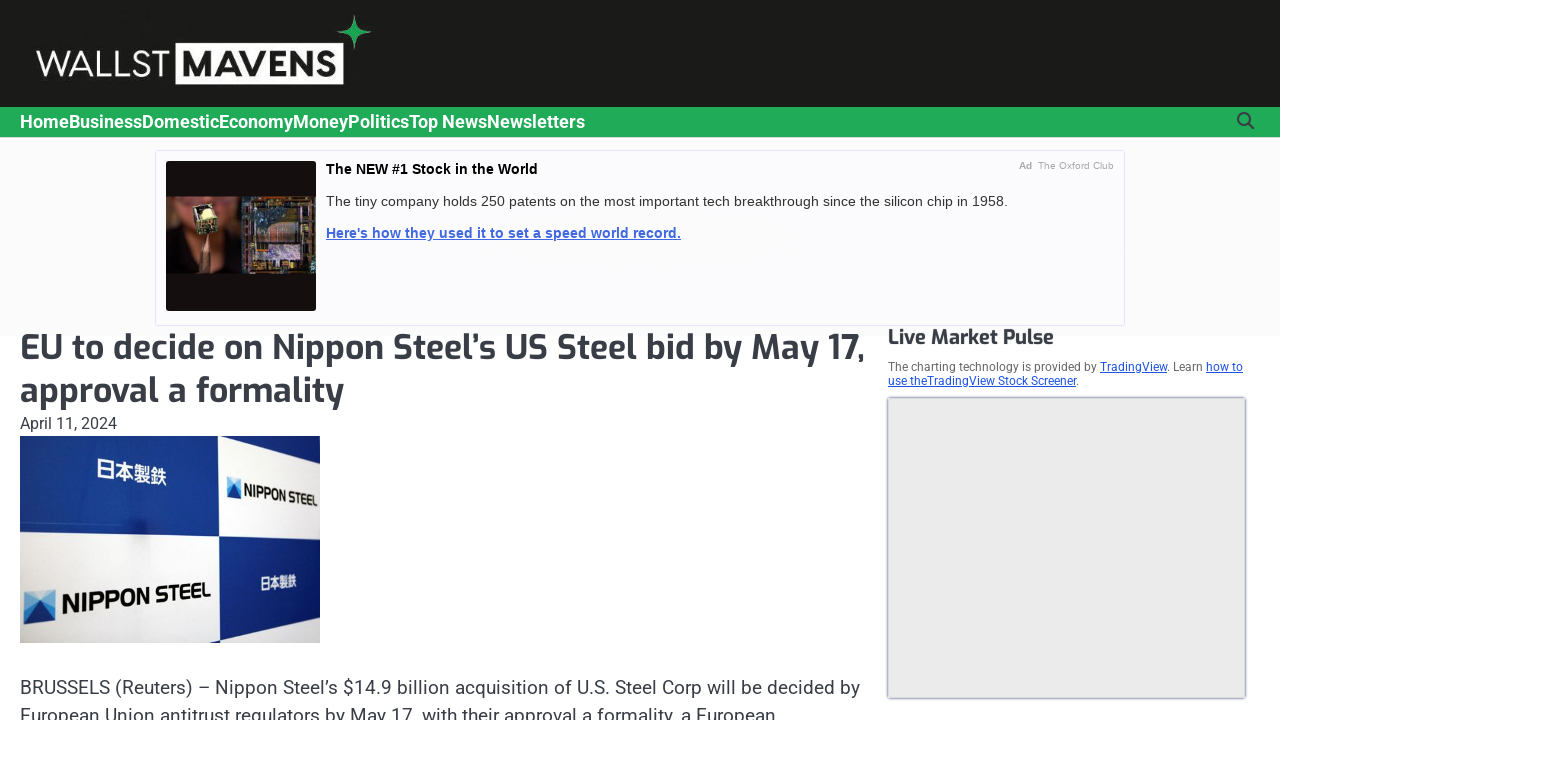

--- FILE ---
content_type: text/html; charset=UTF-8
request_url: https://www.wallstmavens.com/eu-to-decide-on/
body_size: 13709
content:
<!doctype html>
<html lang="en-US">
<head>
	<meta charset="UTF-8">
	<meta name="viewport" content="width=device-width, initial-scale=1">

	<link rel="profile" href="https://gmpg.org/xfn/11">

	<title>EU to decide on Nippon Steel&#8217;s US Steel bid by May 17, approval a formality &#8211; Wall St Mavens</title>
<meta name='robots' content='max-image-preview:large' />
<link rel='dns-prefetch' href='//www.googletagmanager.com' />
<link rel="alternate" type="application/rss+xml" title="Wall St Mavens &raquo; Feed" href="https://www.wallstmavens.com/feed/" />
<link rel="alternate" type="application/rss+xml" title="Wall St Mavens &raquo; Comments Feed" href="https://www.wallstmavens.com/comments/feed/" />
<link rel="alternate" type="application/rss+xml" title="Wall St Mavens &raquo; EU to decide on Nippon Steel&#8217;s US Steel bid by May 17, approval a formality Comments Feed" href="https://www.wallstmavens.com/eu-to-decide-on/feed/" />
<link rel="alternate" title="oEmbed (JSON)" type="application/json+oembed" href="https://www.wallstmavens.com/wp-json/oembed/1.0/embed?url=https%3A%2F%2Fwww.wallstmavens.com%2Feu-to-decide-on%2F" />
<link rel="alternate" title="oEmbed (XML)" type="text/xml+oembed" href="https://www.wallstmavens.com/wp-json/oembed/1.0/embed?url=https%3A%2F%2Fwww.wallstmavens.com%2Feu-to-decide-on%2F&#038;format=xml" />
<style id='wp-img-auto-sizes-contain-inline-css'>
img:is([sizes=auto i],[sizes^="auto," i]){contain-intrinsic-size:3000px 1500px}
/*# sourceURL=wp-img-auto-sizes-contain-inline-css */
</style>
<style id='wp-emoji-styles-inline-css'>

	img.wp-smiley, img.emoji {
		display: inline !important;
		border: none !important;
		box-shadow: none !important;
		height: 1em !important;
		width: 1em !important;
		margin: 0 0.07em !important;
		vertical-align: -0.1em !important;
		background: none !important;
		padding: 0 !important;
	}
/*# sourceURL=wp-emoji-styles-inline-css */
</style>
<style id='wp-block-library-inline-css'>
:root{--wp-block-synced-color:#7a00df;--wp-block-synced-color--rgb:122,0,223;--wp-bound-block-color:var(--wp-block-synced-color);--wp-editor-canvas-background:#ddd;--wp-admin-theme-color:#007cba;--wp-admin-theme-color--rgb:0,124,186;--wp-admin-theme-color-darker-10:#006ba1;--wp-admin-theme-color-darker-10--rgb:0,107,160.5;--wp-admin-theme-color-darker-20:#005a87;--wp-admin-theme-color-darker-20--rgb:0,90,135;--wp-admin-border-width-focus:2px}@media (min-resolution:192dpi){:root{--wp-admin-border-width-focus:1.5px}}.wp-element-button{cursor:pointer}:root .has-very-light-gray-background-color{background-color:#eee}:root .has-very-dark-gray-background-color{background-color:#313131}:root .has-very-light-gray-color{color:#eee}:root .has-very-dark-gray-color{color:#313131}:root .has-vivid-green-cyan-to-vivid-cyan-blue-gradient-background{background:linear-gradient(135deg,#00d084,#0693e3)}:root .has-purple-crush-gradient-background{background:linear-gradient(135deg,#34e2e4,#4721fb 50%,#ab1dfe)}:root .has-hazy-dawn-gradient-background{background:linear-gradient(135deg,#faaca8,#dad0ec)}:root .has-subdued-olive-gradient-background{background:linear-gradient(135deg,#fafae1,#67a671)}:root .has-atomic-cream-gradient-background{background:linear-gradient(135deg,#fdd79a,#004a59)}:root .has-nightshade-gradient-background{background:linear-gradient(135deg,#330968,#31cdcf)}:root .has-midnight-gradient-background{background:linear-gradient(135deg,#020381,#2874fc)}:root{--wp--preset--font-size--normal:16px;--wp--preset--font-size--huge:42px}.has-regular-font-size{font-size:1em}.has-larger-font-size{font-size:2.625em}.has-normal-font-size{font-size:var(--wp--preset--font-size--normal)}.has-huge-font-size{font-size:var(--wp--preset--font-size--huge)}.has-text-align-center{text-align:center}.has-text-align-left{text-align:left}.has-text-align-right{text-align:right}.has-fit-text{white-space:nowrap!important}#end-resizable-editor-section{display:none}.aligncenter{clear:both}.items-justified-left{justify-content:flex-start}.items-justified-center{justify-content:center}.items-justified-right{justify-content:flex-end}.items-justified-space-between{justify-content:space-between}.screen-reader-text{border:0;clip-path:inset(50%);height:1px;margin:-1px;overflow:hidden;padding:0;position:absolute;width:1px;word-wrap:normal!important}.screen-reader-text:focus{background-color:#ddd;clip-path:none;color:#444;display:block;font-size:1em;height:auto;left:5px;line-height:normal;padding:15px 23px 14px;text-decoration:none;top:5px;width:auto;z-index:100000}html :where(.has-border-color){border-style:solid}html :where([style*=border-top-color]){border-top-style:solid}html :where([style*=border-right-color]){border-right-style:solid}html :where([style*=border-bottom-color]){border-bottom-style:solid}html :where([style*=border-left-color]){border-left-style:solid}html :where([style*=border-width]){border-style:solid}html :where([style*=border-top-width]){border-top-style:solid}html :where([style*=border-right-width]){border-right-style:solid}html :where([style*=border-bottom-width]){border-bottom-style:solid}html :where([style*=border-left-width]){border-left-style:solid}html :where(img[class*=wp-image-]){height:auto;max-width:100%}:where(figure){margin:0 0 1em}html :where(.is-position-sticky){--wp-admin--admin-bar--position-offset:var(--wp-admin--admin-bar--height,0px)}@media screen and (max-width:600px){html :where(.is-position-sticky){--wp-admin--admin-bar--position-offset:0px}}

/*# sourceURL=wp-block-library-inline-css */
</style><style id='wp-block-categories-inline-css'>
.wp-block-categories{box-sizing:border-box}.wp-block-categories.alignleft{margin-right:2em}.wp-block-categories.alignright{margin-left:2em}.wp-block-categories.wp-block-categories-dropdown.aligncenter{text-align:center}.wp-block-categories .wp-block-categories__label{display:block;width:100%}
/*# sourceURL=https://www.wallstmavens.com/wp-includes/blocks/categories/style.min.css */
</style>
<style id='wp-block-heading-inline-css'>
h1:where(.wp-block-heading).has-background,h2:where(.wp-block-heading).has-background,h3:where(.wp-block-heading).has-background,h4:where(.wp-block-heading).has-background,h5:where(.wp-block-heading).has-background,h6:where(.wp-block-heading).has-background{padding:1.25em 2.375em}h1.has-text-align-left[style*=writing-mode]:where([style*=vertical-lr]),h1.has-text-align-right[style*=writing-mode]:where([style*=vertical-rl]),h2.has-text-align-left[style*=writing-mode]:where([style*=vertical-lr]),h2.has-text-align-right[style*=writing-mode]:where([style*=vertical-rl]),h3.has-text-align-left[style*=writing-mode]:where([style*=vertical-lr]),h3.has-text-align-right[style*=writing-mode]:where([style*=vertical-rl]),h4.has-text-align-left[style*=writing-mode]:where([style*=vertical-lr]),h4.has-text-align-right[style*=writing-mode]:where([style*=vertical-rl]),h5.has-text-align-left[style*=writing-mode]:where([style*=vertical-lr]),h5.has-text-align-right[style*=writing-mode]:where([style*=vertical-rl]),h6.has-text-align-left[style*=writing-mode]:where([style*=vertical-lr]),h6.has-text-align-right[style*=writing-mode]:where([style*=vertical-rl]){rotate:180deg}
/*# sourceURL=https://www.wallstmavens.com/wp-includes/blocks/heading/style.min.css */
</style>
<style id='wp-block-latest-posts-inline-css'>
.wp-block-latest-posts{box-sizing:border-box}.wp-block-latest-posts.alignleft{margin-right:2em}.wp-block-latest-posts.alignright{margin-left:2em}.wp-block-latest-posts.wp-block-latest-posts__list{list-style:none}.wp-block-latest-posts.wp-block-latest-posts__list li{clear:both;overflow-wrap:break-word}.wp-block-latest-posts.is-grid{display:flex;flex-wrap:wrap}.wp-block-latest-posts.is-grid li{margin:0 1.25em 1.25em 0;width:100%}@media (min-width:600px){.wp-block-latest-posts.columns-2 li{width:calc(50% - .625em)}.wp-block-latest-posts.columns-2 li:nth-child(2n){margin-right:0}.wp-block-latest-posts.columns-3 li{width:calc(33.33333% - .83333em)}.wp-block-latest-posts.columns-3 li:nth-child(3n){margin-right:0}.wp-block-latest-posts.columns-4 li{width:calc(25% - .9375em)}.wp-block-latest-posts.columns-4 li:nth-child(4n){margin-right:0}.wp-block-latest-posts.columns-5 li{width:calc(20% - 1em)}.wp-block-latest-posts.columns-5 li:nth-child(5n){margin-right:0}.wp-block-latest-posts.columns-6 li{width:calc(16.66667% - 1.04167em)}.wp-block-latest-posts.columns-6 li:nth-child(6n){margin-right:0}}:root :where(.wp-block-latest-posts.is-grid){padding:0}:root :where(.wp-block-latest-posts.wp-block-latest-posts__list){padding-left:0}.wp-block-latest-posts__post-author,.wp-block-latest-posts__post-date{display:block;font-size:.8125em}.wp-block-latest-posts__post-excerpt,.wp-block-latest-posts__post-full-content{margin-bottom:1em;margin-top:.5em}.wp-block-latest-posts__featured-image a{display:inline-block}.wp-block-latest-posts__featured-image img{height:auto;max-width:100%;width:auto}.wp-block-latest-posts__featured-image.alignleft{float:left;margin-right:1em}.wp-block-latest-posts__featured-image.alignright{float:right;margin-left:1em}.wp-block-latest-posts__featured-image.aligncenter{margin-bottom:1em;text-align:center}
/*# sourceURL=https://www.wallstmavens.com/wp-includes/blocks/latest-posts/style.min.css */
</style>
<style id='wp-block-search-inline-css'>
.wp-block-search__button{margin-left:10px;word-break:normal}.wp-block-search__button.has-icon{line-height:0}.wp-block-search__button svg{height:1.25em;min-height:24px;min-width:24px;width:1.25em;fill:currentColor;vertical-align:text-bottom}:where(.wp-block-search__button){border:1px solid #ccc;padding:6px 10px}.wp-block-search__inside-wrapper{display:flex;flex:auto;flex-wrap:nowrap;max-width:100%}.wp-block-search__label{width:100%}.wp-block-search.wp-block-search__button-only .wp-block-search__button{box-sizing:border-box;display:flex;flex-shrink:0;justify-content:center;margin-left:0;max-width:100%}.wp-block-search.wp-block-search__button-only .wp-block-search__inside-wrapper{min-width:0!important;transition-property:width}.wp-block-search.wp-block-search__button-only .wp-block-search__input{flex-basis:100%;transition-duration:.3s}.wp-block-search.wp-block-search__button-only.wp-block-search__searchfield-hidden,.wp-block-search.wp-block-search__button-only.wp-block-search__searchfield-hidden .wp-block-search__inside-wrapper{overflow:hidden}.wp-block-search.wp-block-search__button-only.wp-block-search__searchfield-hidden .wp-block-search__input{border-left-width:0!important;border-right-width:0!important;flex-basis:0;flex-grow:0;margin:0;min-width:0!important;padding-left:0!important;padding-right:0!important;width:0!important}:where(.wp-block-search__input){appearance:none;border:1px solid #949494;flex-grow:1;font-family:inherit;font-size:inherit;font-style:inherit;font-weight:inherit;letter-spacing:inherit;line-height:inherit;margin-left:0;margin-right:0;min-width:3rem;padding:8px;text-decoration:unset!important;text-transform:inherit}:where(.wp-block-search__button-inside .wp-block-search__inside-wrapper){background-color:#fff;border:1px solid #949494;box-sizing:border-box;padding:4px}:where(.wp-block-search__button-inside .wp-block-search__inside-wrapper) .wp-block-search__input{border:none;border-radius:0;padding:0 4px}:where(.wp-block-search__button-inside .wp-block-search__inside-wrapper) .wp-block-search__input:focus{outline:none}:where(.wp-block-search__button-inside .wp-block-search__inside-wrapper) :where(.wp-block-search__button){padding:4px 8px}.wp-block-search.aligncenter .wp-block-search__inside-wrapper{margin:auto}.wp-block[data-align=right] .wp-block-search.wp-block-search__button-only .wp-block-search__inside-wrapper{float:right}
/*# sourceURL=https://www.wallstmavens.com/wp-includes/blocks/search/style.min.css */
</style>
<style id='wp-block-search-theme-inline-css'>
.wp-block-search .wp-block-search__label{font-weight:700}.wp-block-search__button{border:1px solid #ccc;padding:.375em .625em}
/*# sourceURL=https://www.wallstmavens.com/wp-includes/blocks/search/theme.min.css */
</style>
<style id='wp-block-group-inline-css'>
.wp-block-group{box-sizing:border-box}:where(.wp-block-group.wp-block-group-is-layout-constrained){position:relative}
/*# sourceURL=https://www.wallstmavens.com/wp-includes/blocks/group/style.min.css */
</style>
<style id='wp-block-group-theme-inline-css'>
:where(.wp-block-group.has-background){padding:1.25em 2.375em}
/*# sourceURL=https://www.wallstmavens.com/wp-includes/blocks/group/theme.min.css */
</style>
<style id='global-styles-inline-css'>
:root{--wp--preset--aspect-ratio--square: 1;--wp--preset--aspect-ratio--4-3: 4/3;--wp--preset--aspect-ratio--3-4: 3/4;--wp--preset--aspect-ratio--3-2: 3/2;--wp--preset--aspect-ratio--2-3: 2/3;--wp--preset--aspect-ratio--16-9: 16/9;--wp--preset--aspect-ratio--9-16: 9/16;--wp--preset--color--black: #000000;--wp--preset--color--cyan-bluish-gray: #abb8c3;--wp--preset--color--white: #ffffff;--wp--preset--color--pale-pink: #f78da7;--wp--preset--color--vivid-red: #cf2e2e;--wp--preset--color--luminous-vivid-orange: #ff6900;--wp--preset--color--luminous-vivid-amber: #fcb900;--wp--preset--color--light-green-cyan: #7bdcb5;--wp--preset--color--vivid-green-cyan: #00d084;--wp--preset--color--pale-cyan-blue: #8ed1fc;--wp--preset--color--vivid-cyan-blue: #0693e3;--wp--preset--color--vivid-purple: #9b51e0;--wp--preset--gradient--vivid-cyan-blue-to-vivid-purple: linear-gradient(135deg,rgb(6,147,227) 0%,rgb(155,81,224) 100%);--wp--preset--gradient--light-green-cyan-to-vivid-green-cyan: linear-gradient(135deg,rgb(122,220,180) 0%,rgb(0,208,130) 100%);--wp--preset--gradient--luminous-vivid-amber-to-luminous-vivid-orange: linear-gradient(135deg,rgb(252,185,0) 0%,rgb(255,105,0) 100%);--wp--preset--gradient--luminous-vivid-orange-to-vivid-red: linear-gradient(135deg,rgb(255,105,0) 0%,rgb(207,46,46) 100%);--wp--preset--gradient--very-light-gray-to-cyan-bluish-gray: linear-gradient(135deg,rgb(238,238,238) 0%,rgb(169,184,195) 100%);--wp--preset--gradient--cool-to-warm-spectrum: linear-gradient(135deg,rgb(74,234,220) 0%,rgb(151,120,209) 20%,rgb(207,42,186) 40%,rgb(238,44,130) 60%,rgb(251,105,98) 80%,rgb(254,248,76) 100%);--wp--preset--gradient--blush-light-purple: linear-gradient(135deg,rgb(255,206,236) 0%,rgb(152,150,240) 100%);--wp--preset--gradient--blush-bordeaux: linear-gradient(135deg,rgb(254,205,165) 0%,rgb(254,45,45) 50%,rgb(107,0,62) 100%);--wp--preset--gradient--luminous-dusk: linear-gradient(135deg,rgb(255,203,112) 0%,rgb(199,81,192) 50%,rgb(65,88,208) 100%);--wp--preset--gradient--pale-ocean: linear-gradient(135deg,rgb(255,245,203) 0%,rgb(182,227,212) 50%,rgb(51,167,181) 100%);--wp--preset--gradient--electric-grass: linear-gradient(135deg,rgb(202,248,128) 0%,rgb(113,206,126) 100%);--wp--preset--gradient--midnight: linear-gradient(135deg,rgb(2,3,129) 0%,rgb(40,116,252) 100%);--wp--preset--font-size--small: 13px;--wp--preset--font-size--medium: 20px;--wp--preset--font-size--large: 36px;--wp--preset--font-size--x-large: 42px;--wp--preset--spacing--20: 0.44rem;--wp--preset--spacing--30: 0.67rem;--wp--preset--spacing--40: 1rem;--wp--preset--spacing--50: 1.5rem;--wp--preset--spacing--60: 2.25rem;--wp--preset--spacing--70: 3.38rem;--wp--preset--spacing--80: 5.06rem;--wp--preset--shadow--natural: 6px 6px 9px rgba(0, 0, 0, 0.2);--wp--preset--shadow--deep: 12px 12px 50px rgba(0, 0, 0, 0.4);--wp--preset--shadow--sharp: 6px 6px 0px rgba(0, 0, 0, 0.2);--wp--preset--shadow--outlined: 6px 6px 0px -3px rgb(255, 255, 255), 6px 6px rgb(0, 0, 0);--wp--preset--shadow--crisp: 6px 6px 0px rgb(0, 0, 0);}:where(.is-layout-flex){gap: 0.5em;}:where(.is-layout-grid){gap: 0.5em;}body .is-layout-flex{display: flex;}.is-layout-flex{flex-wrap: wrap;align-items: center;}.is-layout-flex > :is(*, div){margin: 0;}body .is-layout-grid{display: grid;}.is-layout-grid > :is(*, div){margin: 0;}:where(.wp-block-columns.is-layout-flex){gap: 2em;}:where(.wp-block-columns.is-layout-grid){gap: 2em;}:where(.wp-block-post-template.is-layout-flex){gap: 1.25em;}:where(.wp-block-post-template.is-layout-grid){gap: 1.25em;}.has-black-color{color: var(--wp--preset--color--black) !important;}.has-cyan-bluish-gray-color{color: var(--wp--preset--color--cyan-bluish-gray) !important;}.has-white-color{color: var(--wp--preset--color--white) !important;}.has-pale-pink-color{color: var(--wp--preset--color--pale-pink) !important;}.has-vivid-red-color{color: var(--wp--preset--color--vivid-red) !important;}.has-luminous-vivid-orange-color{color: var(--wp--preset--color--luminous-vivid-orange) !important;}.has-luminous-vivid-amber-color{color: var(--wp--preset--color--luminous-vivid-amber) !important;}.has-light-green-cyan-color{color: var(--wp--preset--color--light-green-cyan) !important;}.has-vivid-green-cyan-color{color: var(--wp--preset--color--vivid-green-cyan) !important;}.has-pale-cyan-blue-color{color: var(--wp--preset--color--pale-cyan-blue) !important;}.has-vivid-cyan-blue-color{color: var(--wp--preset--color--vivid-cyan-blue) !important;}.has-vivid-purple-color{color: var(--wp--preset--color--vivid-purple) !important;}.has-black-background-color{background-color: var(--wp--preset--color--black) !important;}.has-cyan-bluish-gray-background-color{background-color: var(--wp--preset--color--cyan-bluish-gray) !important;}.has-white-background-color{background-color: var(--wp--preset--color--white) !important;}.has-pale-pink-background-color{background-color: var(--wp--preset--color--pale-pink) !important;}.has-vivid-red-background-color{background-color: var(--wp--preset--color--vivid-red) !important;}.has-luminous-vivid-orange-background-color{background-color: var(--wp--preset--color--luminous-vivid-orange) !important;}.has-luminous-vivid-amber-background-color{background-color: var(--wp--preset--color--luminous-vivid-amber) !important;}.has-light-green-cyan-background-color{background-color: var(--wp--preset--color--light-green-cyan) !important;}.has-vivid-green-cyan-background-color{background-color: var(--wp--preset--color--vivid-green-cyan) !important;}.has-pale-cyan-blue-background-color{background-color: var(--wp--preset--color--pale-cyan-blue) !important;}.has-vivid-cyan-blue-background-color{background-color: var(--wp--preset--color--vivid-cyan-blue) !important;}.has-vivid-purple-background-color{background-color: var(--wp--preset--color--vivid-purple) !important;}.has-black-border-color{border-color: var(--wp--preset--color--black) !important;}.has-cyan-bluish-gray-border-color{border-color: var(--wp--preset--color--cyan-bluish-gray) !important;}.has-white-border-color{border-color: var(--wp--preset--color--white) !important;}.has-pale-pink-border-color{border-color: var(--wp--preset--color--pale-pink) !important;}.has-vivid-red-border-color{border-color: var(--wp--preset--color--vivid-red) !important;}.has-luminous-vivid-orange-border-color{border-color: var(--wp--preset--color--luminous-vivid-orange) !important;}.has-luminous-vivid-amber-border-color{border-color: var(--wp--preset--color--luminous-vivid-amber) !important;}.has-light-green-cyan-border-color{border-color: var(--wp--preset--color--light-green-cyan) !important;}.has-vivid-green-cyan-border-color{border-color: var(--wp--preset--color--vivid-green-cyan) !important;}.has-pale-cyan-blue-border-color{border-color: var(--wp--preset--color--pale-cyan-blue) !important;}.has-vivid-cyan-blue-border-color{border-color: var(--wp--preset--color--vivid-cyan-blue) !important;}.has-vivid-purple-border-color{border-color: var(--wp--preset--color--vivid-purple) !important;}.has-vivid-cyan-blue-to-vivid-purple-gradient-background{background: var(--wp--preset--gradient--vivid-cyan-blue-to-vivid-purple) !important;}.has-light-green-cyan-to-vivid-green-cyan-gradient-background{background: var(--wp--preset--gradient--light-green-cyan-to-vivid-green-cyan) !important;}.has-luminous-vivid-amber-to-luminous-vivid-orange-gradient-background{background: var(--wp--preset--gradient--luminous-vivid-amber-to-luminous-vivid-orange) !important;}.has-luminous-vivid-orange-to-vivid-red-gradient-background{background: var(--wp--preset--gradient--luminous-vivid-orange-to-vivid-red) !important;}.has-very-light-gray-to-cyan-bluish-gray-gradient-background{background: var(--wp--preset--gradient--very-light-gray-to-cyan-bluish-gray) !important;}.has-cool-to-warm-spectrum-gradient-background{background: var(--wp--preset--gradient--cool-to-warm-spectrum) !important;}.has-blush-light-purple-gradient-background{background: var(--wp--preset--gradient--blush-light-purple) !important;}.has-blush-bordeaux-gradient-background{background: var(--wp--preset--gradient--blush-bordeaux) !important;}.has-luminous-dusk-gradient-background{background: var(--wp--preset--gradient--luminous-dusk) !important;}.has-pale-ocean-gradient-background{background: var(--wp--preset--gradient--pale-ocean) !important;}.has-electric-grass-gradient-background{background: var(--wp--preset--gradient--electric-grass) !important;}.has-midnight-gradient-background{background: var(--wp--preset--gradient--midnight) !important;}.has-small-font-size{font-size: var(--wp--preset--font-size--small) !important;}.has-medium-font-size{font-size: var(--wp--preset--font-size--medium) !important;}.has-large-font-size{font-size: var(--wp--preset--font-size--large) !important;}.has-x-large-font-size{font-size: var(--wp--preset--font-size--x-large) !important;}
/*# sourceURL=global-styles-inline-css */
</style>

<style id='classic-theme-styles-inline-css'>
/*! This file is auto-generated */
.wp-block-button__link{color:#fff;background-color:#32373c;border-radius:9999px;box-shadow:none;text-decoration:none;padding:calc(.667em + 2px) calc(1.333em + 2px);font-size:1.125em}.wp-block-file__button{background:#32373c;color:#fff;text-decoration:none}
/*# sourceURL=/wp-includes/css/classic-themes.min.css */
</style>
<link rel='stylesheet' id='slick-css-css' href='https://www.wallstmavens.com/wp-content/themes/visionary-news/assets/css/slick.min.css?ver=1.8.0' media='all' />
<link rel='stylesheet' id='fontawesome-css-css' href='https://www.wallstmavens.com/wp-content/themes/visionary-news/assets/css/fontawesome.min.css?ver=6.4.2' media='all' />
<link rel='stylesheet' id='visionary-news-style-css' href='https://www.wallstmavens.com/wp-content/themes/visionary-news/style.css?ver=1.0.0' media='all' />
<style id='visionary-news-style-inline-css'>

	/* Color */
	:root {
		--site-title-color: #blank;
		--custom-bg-clr: #ffffff;
	}
	
	/* Typograhpy */
	:root {
		--site-title-font: "Hind", serif;
		--site-description-font: "Roboto", serif;
		--font-heading: "Exo", serif;
		--font-body: "Roboto", serif;
	}
/*# sourceURL=visionary-news-style-inline-css */
</style>
<link rel='stylesheet' id='chld_thm_cfg_child-css' href='https://www.wallstmavens.com/wp-content/themes/visionary-news-child-ims/style.css?ver=1.0.0.1745956096' media='all' />
<link rel='stylesheet' id='visionary-news-google-fonts-css' href='https://www.wallstmavens.com/wp-content/fonts/7105c1fc3c50b41a115661ae8edd159a.css' media='all' />
<script src="https://www.wallstmavens.com/wp-includes/js/jquery/jquery.min.js?ver=3.7.1" id="jquery-core-js"></script>
<script src="https://www.wallstmavens.com/wp-includes/js/jquery/jquery-migrate.min.js?ver=3.4.1" id="jquery-migrate-js"></script>

<!-- Google tag (gtag.js) snippet added by Site Kit -->
<!-- Google Analytics snippet added by Site Kit -->
<script src="https://www.googletagmanager.com/gtag/js?id=GT-M6BPPRX2" id="google_gtagjs-js" async></script>
<script id="google_gtagjs-js-after">
window.dataLayer = window.dataLayer || [];function gtag(){dataLayer.push(arguments);}
gtag("set","linker",{"domains":["www.wallstmavens.com"]});
gtag("js", new Date());
gtag("set", "developer_id.dZTNiMT", true);
gtag("config", "GT-M6BPPRX2");
 window._googlesitekit = window._googlesitekit || {}; window._googlesitekit.throttledEvents = []; window._googlesitekit.gtagEvent = (name, data) => { var key = JSON.stringify( { name, data } ); if ( !! window._googlesitekit.throttledEvents[ key ] ) { return; } window._googlesitekit.throttledEvents[ key ] = true; setTimeout( () => { delete window._googlesitekit.throttledEvents[ key ]; }, 5 ); gtag( "event", name, { ...data, event_source: "site-kit" } ); }; 
//# sourceURL=google_gtagjs-js-after
</script>
<link rel="https://api.w.org/" href="https://www.wallstmavens.com/wp-json/" /><link rel="alternate" title="JSON" type="application/json" href="https://www.wallstmavens.com/wp-json/wp/v2/posts/97763" /><link rel="EditURI" type="application/rsd+xml" title="RSD" href="https://www.wallstmavens.com/xmlrpc.php?rsd" />
<meta name="generator" content="WordPress 6.9" />
<link rel="canonical" href="https://www.wallstmavens.com/eu-to-decide-on/" />
<link rel='shortlink' href='https://www.wallstmavens.com/?p=97763' />
<meta name="generator" content="Site Kit by Google 1.171.0" /><link rel="pingback" href="https://www.wallstmavens.com/xmlrpc.php">
<style type="text/css" id="breadcrumb-trail-css">.breadcrumbs ul li::after {content: "/";}</style>

<!-- Start Ad Head -->
<script>
const s = document.createElement('script');s.src = 
'https://rta.synergyhub.ai/show.js?v='+((new Date()).toISOString());
s.async = true;s.type = 'text/javascript';document.head.appendChild(s);
</script>
<!-- End Ad Head -->
                                
		<style type="text/css">
					.site-title,
			.site-description {
				position: absolute;
				clip: rect(1px, 1px, 1px, 1px);
				display: none;
				}
					</style>
		<link rel="icon" href="https://www.wallstmavens.com/wp-content/uploads/2025/01/cropped-wsm_icon-32x32.png" sizes="32x32" />
<link rel="icon" href="https://www.wallstmavens.com/wp-content/uploads/2025/01/cropped-wsm_icon-192x192.png" sizes="192x192" />
<link rel="apple-touch-icon" href="https://www.wallstmavens.com/wp-content/uploads/2025/01/cropped-wsm_icon-180x180.png" />
<meta name="msapplication-TileImage" content="https://www.wallstmavens.com/wp-content/uploads/2025/01/cropped-wsm_icon-270x270.png" />
		<style id="wp-custom-css">
			/* site color */
:root {
  --primary-color: #20ab58;
}
/* nav color*/
.visionary-news-middle-header {
    background: #1a1a18;
}
.site-header .visionary-news-bottom-header {
    background: var(--primary-color);
}
.navigation .main-navigation li a, .navigation .main-navigation .current_page_item > a, .navigation .main-navigation .current-menu-item > a, .navigation .main-navigation .current_page_ancestor > a, .navigation .main-navigation .current-menu-ancestor > a {
    color: white;
}
.navigation .main-navigation li a:hover {
    color: black;
}


/* logo small */
.site-branding img.custom-logo {
    max-height: 80px;
    width: auto;
    height: 80px;
}
#masthead .visionary-news-middle-header-wrapper {
    padding: 10px;
}

/* make newsletters seamless */
table.mce-item-table,
table.mce-item-table th,
table.mce-item-table td {
	border: 0 !important;
}
.small.single div[role="article"],
.entry-content div[role="article"] {
	background: white !important;
	margin-top: -32px !important;
}
.small.single div[role="article"] > p,
.entry-content div[role="article"] > p {
	margin: 0 !important;
}
.small.single div[role="article"] table[role="presentation"] table,
.entry-content div[role="article"] table[role="presentation"] table {
	width: 100% !important;
	max-width: 100% !important;
	margin-top: -16px !important;
}
.small.single div[role="article"] table[role="presentation"] table td,
.entry-content div[role="article"] table[role="presentation"] table td {
	border: 0 !important;
	padding: 0 !important;
}
@media screen and (max-width: 768px) {
	.bs-blog-post.single .bs-header .title,
	.site-main .entry-header .entry-title {
		font-size: 30px;
	}
}

		</style>
		</head>

<body class="wp-singular post-template-default single single-post postid-97763 single-format-standard wp-custom-logo wp-embed-responsive wp-theme-visionary-news wp-child-theme-visionary-news-child-ims right-sidebar">

		<div id="page" class="site">

		<a class="skip-link screen-reader-text" href="#primary">Skip to content</a>

		<div id="loader" class="loader-4">
			<div class="loader-container">
				<div id="preloader">
				</div>
			</div>
		</div><!-- #loader -->

		<header id="masthead" class="site-header">

			
						<div class="visionary-news-middle-header ">
								<div class="section-wrapper">
					<div class="visionary-news-middle-header-wrapper">
						<div class="header-button">
							<!-- customn button -->
													</div>
						<!-- site branding -->
						<div class="site-branding">
															<div class="site-logo">
									<a href="https://www.wallstmavens.com/" class="custom-logo-link" rel="home"><img width="457" height="105" src="https://www.wallstmavens.com/wp-content/uploads/2024/01/cropped-cropped-4d35788b-d692-403e-8946-997508b24529-1.jpg" class="custom-logo" alt="Wall St Mavens" decoding="async" srcset="https://www.wallstmavens.com/wp-content/uploads/2024/01/cropped-cropped-4d35788b-d692-403e-8946-997508b24529-1.jpg 457w, https://www.wallstmavens.com/wp-content/uploads/2024/01/cropped-cropped-4d35788b-d692-403e-8946-997508b24529-1-300x69.jpg 300w" sizes="(max-width: 457px) 100vw, 457px" /></a>								</div>
														<div class="site-identity">
																<p class="site-title"><a href="https://www.wallstmavens.com/" rel="home">Wall St Mavens</a></p>
														</div>	
					</div>	
									</div>	
			</div>
		</div>
		<div class="visionary-news-navigation-outer-wrapper">
			<div class="visionary-news-bottom-header">
				<div class="section-wrapper">
					<div class="visionary-news-bottom-header-wrapper">
						<!-- navigation -->
						<div class="navigation">
							<nav id="site-navigation" class="main-navigation">
								<button class="menu-toggle" aria-controls="primary-menu" aria-expanded="false">
									<span class="ham-icon"></span>
									<span class="ham-icon"></span>
									<span class="ham-icon"></span>
								</button>
								<div class="navigation-area">
									<div class="menu-primary-container"><ul id="primary-menu" class="menu"><li id="menu-item-7" class="menu-item menu-item-type-custom menu-item-object-custom menu-item-home menu-item-7"><a href="https://www.wallstmavens.com/">Home</a></li>
<li id="menu-item-117" class="menu-item menu-item-type-taxonomy menu-item-object-category current-post-ancestor current-menu-parent current-post-parent menu-item-117"><a href="https://www.wallstmavens.com/category/business/">Business</a></li>
<li id="menu-item-118" class="menu-item menu-item-type-taxonomy menu-item-object-category menu-item-118"><a href="https://www.wallstmavens.com/category/domestic/">Domestic</a></li>
<li id="menu-item-119" class="menu-item menu-item-type-taxonomy menu-item-object-category menu-item-119"><a href="https://www.wallstmavens.com/category/economy/">Economy</a></li>
<li id="menu-item-120" class="menu-item menu-item-type-taxonomy menu-item-object-category menu-item-120"><a href="https://www.wallstmavens.com/category/money/">Money</a></li>
<li id="menu-item-121" class="menu-item menu-item-type-taxonomy menu-item-object-category menu-item-121"><a href="https://www.wallstmavens.com/category/politics/">Politics</a></li>
<li id="menu-item-122" class="menu-item menu-item-type-taxonomy menu-item-object-category menu-item-122"><a href="https://www.wallstmavens.com/category/top-news/">Top News</a></li>
<li id="menu-item-121612" class="menu-item menu-item-type-taxonomy menu-item-object-category menu-item-121612"><a href="https://www.wallstmavens.com/category/newsletters/">Newsletters</a></li>
</ul></div>								</div>
							</nav><!-- #site-navigation -->
						</div>
						<div class="bottom-header-right-part">
							<div class="visionary-news-header-search">
								<div class="header-search-wrap">
									<a href="#" class="search-icon"><i class="fa-solid fa-magnifying-glass" aria-hidden="true"></i></a>
									<div class="header-search-form">
										<form role="search" method="get" class="search-form" action="https://www.wallstmavens.com/">
				<label>
					<span class="screen-reader-text">Search for:</span>
					<input type="search" class="search-field" placeholder="Search &hellip;" value="" name="s" />
				</label>
				<input type="submit" class="search-submit" value="Search" />
			</form>									</div>
								</div>
							</div>
						</div>
					</div>	
				</div>
			</div>
		</div>	
		<!-- end of navigation -->
	</header><!-- #masthead -->
		
		
		
		<div style="background: #f7f7f777; padding: 10px; margin: -20px 0;">
                                    <!-- Start Ad Unit -->
                                    <div class="rtad-container"
                                        id="rtad-xycup6mz3begtj45vgx9w6"
                                        data-tag="46E3ADD2-634E-CC73-7B32-D81DAC2B7038"
                                        data-display="responsive_billboard"
                                        data-client="ims-1617">
                                    </div>
                                    <!-- End Ad Unit -->
                                                     
                </div>
		
		

			<div class="visionary-news-main-wrapper">
			<div class="section-wrapper">
				<div class="visionary-news-container-wrapper">
				<main id="primary" class="site-main">

	
<article id="post-97763" class="post-97763 post type-post status-publish format-standard has-post-thumbnail hentry category-business tag-updated">
				<header class="entry-header">
			<h1 class="entry-title">EU to decide on Nippon Steel&#8217;s US Steel bid by May 17, approval a formality</h1>		</header><!-- .entry-header -->
					<div class="entry-meta">
				<span class="post-date"><a href="https://www.wallstmavens.com/eu-to-decide-on/"><time class="entry-date published" datetime="2024-04-11T19:03:30+00:00">April 11, 2024</time><time class="updated" datetime="2024-04-11T19:34:30+00:00">April 11, 2024</time></a></span>			</div><!-- .entry-meta -->
				
	
			<div class="post-thumbnail">
				<img width="300" height="207" src="https://www.wallstmavens.com/wp-content/uploads/Reuters_Direct_Media/USOnlineReportBusinessNews/tagreuters.com2024binary_LYNXNPEK3A0UE-VIEWIMAGE-300x207.jpg" class="attachment-post-thumbnail size-post-thumbnail wp-post-image" alt="" decoding="async" fetchpriority="high" srcset="https://www.wallstmavens.com/wp-content/uploads/Reuters_Direct_Media/USOnlineReportBusinessNews/tagreuters.com2024binary_LYNXNPEK3A0UE-VIEWIMAGE-300x207.jpg 300w, https://www.wallstmavens.com/wp-content/uploads/Reuters_Direct_Media/USOnlineReportBusinessNews/tagreuters.com2024binary_LYNXNPEK3A0UE-VIEWIMAGE.jpg 450w" sizes="(max-width: 300px) 100vw, 300px" />			</div><!-- .post-thumbnail -->

		
	<div class="entry-content">
		<p>BRUSSELS (Reuters) &#8211;     Nippon Steel&#8217;s $14.9 billion acquisition of U.S. Steel Corp will be decided by European Union antitrust regulators by May 17, with their approval a formality, a European Commission filing showed.</p>
<p>The Japanese steelmaker sought EU clearance on April 9, with the EC reviewing the deal under a simplified procedure, according to the filing. </p>
<p>Such a process is used for cases in which the EU competition enforcer has no competition concerns, or the companies&#8217; individual or combined market share is low.</p>
<p>Nippon Steel, which clinched a deal to buy the 122-year-old American steelmaker for a hefty premium in December, however, faces headwinds with U.S. antitrust regulators.</p>
<p>Nippon Steel has manufacturing bases in Sweden, Finland and Britain and an office in Germany while U.S. Steel has a Slovakian subsidiary.</p>
<p />
<p> (Reporting by Foo Yun Chee; Editing by Richard Chang)</p>
<p><a href="https://www.wallstmavens.com/?attachment_id=97764"><img decoding="async" src="https://www.wallstmavens.com/wp-content/uploads/Reuters_Direct_Media/USOnlineReportBusinessNews/tagreuters.com2024binary_LYNXNPEK3A0UE-VIEWIMAGE.jpg" alt="tagreuters.com2024binary_LYNXNPEK3A0UE-VIEWIMAGE"></a></p>
	</div><!-- .entry-content -->

	<footer class="entry-footer">
		<div class="post-categories"><a href="https://www.wallstmavens.com/category/business/">Business</a></div>			</footer><!-- .entry-footer -->
</article><!-- #post-97763 -->

	<nav class="navigation post-navigation" aria-label="Posts">
		<h2 class="screen-reader-text">Post navigation</h2>
		<div class="nav-links"><div class="nav-previous"><a href="https://www.wallstmavens.com/trump-campaign-calls-to/" rel="prev"><span class="nav-title">Trump campaign calls to debate Biden earlier and more times</span></a></div><div class="nav-next"><a href="https://www.wallstmavens.com/morgan-stanleys-wealth-arm/" rel="next"><span class="nav-title">Morgan Stanley&#8217;s wealth arm under probe by multiple regulators, WSJ reports</span></a></div></div>
	</nav>				<div class="related-posts">
					<h2>Related Posts</h2>
					<div class="row">
														<div>
									<article id="post-119893" class="post-119893 post type-post status-publish format-standard has-post-thumbnail hentry category-business">
									
			<div class="post-thumbnail">
				<img width="300" height="200" src="https://www.wallstmavens.com/wp-content/uploads/2024/09/2024-09-30T172959Z_1_LYNXMPEK8T0NR_RTROPTP_4_TESLA-CHINA-DELIVERIES-300x200.jpg" class="attachment-post-thumbnail size-post-thumbnail wp-post-image" alt="" decoding="async" srcset="https://www.wallstmavens.com/wp-content/uploads/2024/09/2024-09-30T172959Z_1_LYNXMPEK8T0NR_RTROPTP_4_TESLA-CHINA-DELIVERIES-300x200.jpg 300w, https://www.wallstmavens.com/wp-content/uploads/2024/09/2024-09-30T172959Z_1_LYNXMPEK8T0NR_RTROPTP_4_TESLA-CHINA-DELIVERIES.jpg 450w" sizes="(max-width: 300px) 100vw, 300px" />			</div><!-- .post-thumbnail -->

												<div class="post-text">
											<header class="entry-header">
											<h5 class="entry-title"><a href="https://www.wallstmavens.com/teslas-quarterly-deliveries-set-to-rise-as-china-incentives-lure-wary-ev-buyers/" rel="bookmark">Tesla&#8217;s quarterly deliveries set to rise as China incentives lure wary EV buyers</a></h5>											</header><!-- .entry-header -->
											<div class="entry-content">
											<p>By Akash Sriram and Abhirup Roy (Reuters) &#8211; Tesla is expected to report an 8% jump in third-quarter deliveries of&hellip;</p>
											</div><!-- .entry-content -->
										</div>
									</article>
								</div>
																<div>
									<article id="post-120364" class="post-120364 post type-post status-publish format-standard has-post-thumbnail hentry category-business">
									
			<div class="post-thumbnail">
				<img width="300" height="200" src="https://www.wallstmavens.com/wp-content/uploads/2025/01/2025-01-07T210458Z_1_LYNXMPEL060QY_RTROPTP_4_TECH-CES-NVIDIA-300x200.jpg" class="attachment-post-thumbnail size-post-thumbnail wp-post-image" alt="" decoding="async" srcset="https://www.wallstmavens.com/wp-content/uploads/2025/01/2025-01-07T210458Z_1_LYNXMPEL060QY_RTROPTP_4_TECH-CES-NVIDIA-300x200.jpg 300w, https://www.wallstmavens.com/wp-content/uploads/2025/01/2025-01-07T210458Z_1_LYNXMPEL060QY_RTROPTP_4_TECH-CES-NVIDIA.jpg 500w" sizes="(max-width: 300px) 100vw, 300px" />			</div><!-- .post-thumbnail -->

												<div class="post-text">
											<header class="entry-header">
											<h5 class="entry-title"><a href="https://www.wallstmavens.com/nvidia-ceo-says-company-has-plans-for-desktop-chip-designed-with-mediatek/" rel="bookmark">Nvidia CEO says company has plans for desktop chip designed with MediaTek</a></h5>											</header><!-- .entry-header -->
											<div class="entry-content">
											<p>By Stephen Nellis (Reuters) -Nvidia Chief Executive Jensen Huang said on Tuesday that MediaTek will be able to sell the&hellip;</p>
											</div><!-- .entry-content -->
										</div>
									</article>
								</div>
																<div>
									<article id="post-121043" class="post-121043 post type-post status-publish format-standard has-post-thumbnail hentry category-business">
									
			<div class="post-thumbnail">
				<img width="300" height="200" src="https://www.wallstmavens.com/wp-content/uploads/2025/02/2025-02-19T230950Z_1_LYNXNPEL1I0X9_RTROPTP_4_USA-CYBER-LITIGATION-EXXON-300x200.jpg" class="attachment-post-thumbnail size-post-thumbnail wp-post-image" alt="" decoding="async" loading="lazy" srcset="https://www.wallstmavens.com/wp-content/uploads/2025/02/2025-02-19T230950Z_1_LYNXNPEL1I0X9_RTROPTP_4_USA-CYBER-LITIGATION-EXXON-300x200.jpg 300w, https://www.wallstmavens.com/wp-content/uploads/2025/02/2025-02-19T230950Z_1_LYNXNPEL1I0X9_RTROPTP_4_USA-CYBER-LITIGATION-EXXON.jpg 500w" sizes="auto, (max-width: 300px) 100vw, 300px" />			</div><!-- .post-thumbnail -->

												<div class="post-text">
											<header class="entry-header">
											<h5 class="entry-title"><a href="https://www.wallstmavens.com/exxon-slb-flag-interest-in-lithium-projects-in-chile-say-document-and-source/" rel="bookmark">Exxon, SLB flag interest in lithium projects in Chile, say document and source</a></h5>											</header><!-- .entry-header -->
											<div class="entry-content">
											<p>By Daina Beth Solomon SANTIAGO (Reuters) &#8211; U.S. oil major Exxon Mobil is planning a meeting with Chilean officials to&hellip;</p>
											</div><!-- .entry-content -->
										</div>
									</article>
								</div>
													</div>
				</div>
				
</main><!-- #main -->


<aside id="secondary" class="widget-area">
	<section id="block-9" class="widget widget_block"><div>
	<hgroup>
		<h3 style="font-weight:bold;margin:10px 0;text-align:left;font-size:20px;line-height:1.2;font-weight:bold;text-shadow: 0 0 1px #0007;">Live Market Pulse</h3>
		<p style="color:#0009;margin:5px 0 10px;text-align:left;font-size:12px;line-height:1.2;">The charting technology is provided by <a href="https://www.tradingview.com/" target="_blank" style="color:#1e53e5;">TradingView</a>. Learn <a href="https://www.tradingview.com/screener/" target="_blank" style="color:#1e53e5;">how to use theTradingView Stock Screener</a>.</p>
	</hgroup>
	<div style="width:100%;height:300px;border-radius:2px;box-shadow:0 0 3px 0px #015d">
	
<!-- TradingView Widget BEGIN -->
<div class="tradingview-widget-container" style="height:100%;width:100%">
<div class="tradingview-widget-container__widget" style="height:calc(100% - 32px);width:100%"></div>
<script type="text/javascript" src="https://s3.tradingview.com/external-embedding/embed-widget-advanced-chart.js" async>
  {
  "autosize": true,
  "symbol": "NASDAQ:AAPL",
  "interval": "D",
  "timezone": "Etc/UTC",
  "theme": "light",
  "style": "3",
  "locale": "en",
  "hide_legend": true,
  "allow_symbol_change": true,
  "save_image": false,
  "calendar": false,
  "hide_volume": true,
  "support_host": "https://www.tradingview.com"
}
</script>
</div>
<!-- TradingView Widget END -->
	
	</div>
</div></section><section id="block-10" class="widget widget_block">                                    <!-- Start Ad Unit -->
                                    <div class="rtad-container"
                                        id="rtad-bayprhr4fzlc25xc3bgp"
                                        data-tag="9A043633-9DB9-82F3-AA9A-DE5FD10501DA"
                                        data-display="responsive_sidebar"
                                        data-client="ims-1617">
                                    </div>
                                    <!-- End Ad Unit -->
                                </section><section id="block-15" class="widget widget_block"><!-- Begin Newsletter Signup -->
<style>
.it-signup-wrapper {
  background-color: #28a745 !important; 
  color: white !important; 
  max-width: 300px; 
  margin: 0 auto; 
  padding: 20px 10px; 
  text-align: center; 
  border-radius: 5px;
}
.it-signup-wrapper h2, 
.it-signup-wrapper p {
  color: white !important;
  margin: 0 0 20px 0;
}
.it-signup-wrapper h2 {
  font-weight: 700;
}
.it-signup-wrapper input[type="email"],
.it-signup-wrapper input[type="text"] {
  background: white !important;
  width: 80%;
  padding: 10px;
  margin: 10px auto;
  border: none;
  border-radius: 5px;
  display: block;
}
.it-signup-wrapper input[type="submit"],
.it-signup-wrapper button {
  width: 70%;
  display: block;
  margin: 0 auto;
  padding: 10px;
  border-radius: 5px;
  cursor: pointer;
  text-transform: capitalize;
  font-size: 14px;
  line-height: 1.5;
  background-color: #007bff !important;
}
.it-signup-wrapper input[type="submit"]:hover, 
.it-signup-wrapper button:hover {
  background-color: #0056b3 !important;
}
</style>
<div class="it-signup-wrapper">
<h2>Sign up for our free Wall St Mavens Newsletter!</h2>
<p>Discover new market trends and ideas directly to your inbox.</p>
<form name="iterable_optin" action="//links.iterable.com/lists/publicAddSubscriberForm?publicIdString=4590d96f-30dd-41e5-8124-991d51ae4580" target="_blank" method="POST" class="email"> <input type="text" name="email" size="22" onfocus="if(this.value===this.defaultValue){this.value='';}" onblur="if(this.value===''){this.value=this.defaultValue;}" value="Enter your email" required> <input type="submit" value="Get The Free Newsletter"> </form>
</div>
<!-- End Newsletter Signup --></section><section id="block-2" class="widget widget_block widget_search"><form role="search" method="get" action="https://www.wallstmavens.com/" class="wp-block-search__button-outside wp-block-search__text-button wp-block-search"    ><label class="wp-block-search__label" for="wp-block-search__input-1" >Search</label><div class="wp-block-search__inside-wrapper" ><input class="wp-block-search__input" id="wp-block-search__input-1" placeholder="" value="" type="search" name="s" required /><button aria-label="Search" class="wp-block-search__button wp-element-button" type="submit" >Search</button></div></form></section><section id="block-3" class="widget widget_block">
<div class="wp-block-group"><div class="wp-block-group__inner-container is-layout-flow wp-block-group-is-layout-flow">
<h2 class="wp-block-heading">Recent Posts</h2>


<ul class="wp-block-latest-posts__list wp-block-latest-posts"><li><a class="wp-block-latest-posts__post-title" href="https://www.wallstmavens.com/apple-acquires-audio-ai-startup-q-ai/">Apple acquires audio AI startup Q.ai</a></li>
<li><a class="wp-block-latest-posts__post-title" href="https://www.wallstmavens.com/strong-iphone-sales-to-power-apples-holiday-quarter-google-ai-deal-in-focus-2/">Strong iPhone sales to power Apple&#8217;s holiday quarter, Google AI deal in focus</a></li>
<li><a class="wp-block-latest-posts__post-title" href="https://www.wallstmavens.com/us-software-stocks-slump-as-ai-disruption-fears-take-over/">US software stocks slump as AI disruption fears take over</a></li>
<li><a class="wp-block-latest-posts__post-title" href="https://www.wallstmavens.com/tesla-plans-20-billion-capital-spending-spree-in-push-beyond-human-driven-cars/">Tesla plans $20 billion capital spending spree in push beyond human-driven cars</a></li>
<li><a class="wp-block-latest-posts__post-title" href="https://www.wallstmavens.com/strong-iphone-sales-to-power-apples-holiday-quarter-google-ai-deal-in-focus/">Strong iPhone sales to power Apple&#8217;s holiday quarter, Google AI deal in focus</a></li>
</ul></div></div>
</section><section id="block-13" class="widget widget_block">
<h2 class="wp-block-heading">Categories</h2>
</section><section id="block-12" class="widget widget_block widget_categories"><ul class="wp-block-categories-list wp-block-categories">	<li class="cat-item cat-item-2"><a href="https://www.wallstmavens.com/category/business/">Business</a>
</li>
	<li class="cat-item cat-item-3"><a href="https://www.wallstmavens.com/category/domestic/">Domestic</a>
</li>
	<li class="cat-item cat-item-5"><a href="https://www.wallstmavens.com/category/economy/">Economy</a>
</li>
	<li class="cat-item cat-item-6"><a href="https://www.wallstmavens.com/category/money/">Money</a>
</li>
	<li class="cat-item cat-item-11"><a href="https://www.wallstmavens.com/category/newsletters/">Newsletters</a>
</li>
	<li class="cat-item cat-item-7"><a href="https://www.wallstmavens.com/category/politics/">Politics</a>
</li>
	<li class="cat-item cat-item-8"><a href="https://www.wallstmavens.com/category/top-news/">Top News</a>
</li>
	<li class="cat-item cat-item-1"><a href="https://www.wallstmavens.com/category/uncategorized/">Uncategorized</a>
</li>
</ul></section></aside><!-- #secondary -->
</div>
</div>
</div>


<!-- start of footer -->
<footer class="site-footer">
		<div class="visionary-news-top-footer">
		<div class="section-wrapper">
			<div class="top-footer-wrapper">
									<div class="footer-container-wrapper">
						<div class="footer-content-inside">
							<section id="nav_menu-3" class="widget widget_nav_menu"><div class="menu-footer-container"><ul id="menu-footer" class="menu"><li id="menu-item-121440" class="menu-item menu-item-type-custom menu-item-object-custom menu-item-home menu-item-121440"><a href="https://www.wallstmavens.com">Home</a></li>
<li id="menu-item-121441" class="menu-item menu-item-type-post_type menu-item-object-page menu-item-121441"><a href="https://www.wallstmavens.com/contact-us/">Contact Us</a></li>
<li id="menu-item-121442" class="menu-item menu-item-type-post_type menu-item-object-page menu-item-121442"><a href="https://www.wallstmavens.com/disclaimer/">Disclaimer</a></li>
<li id="menu-item-121443" class="menu-item menu-item-type-post_type menu-item-object-page menu-item-121443"><a href="https://www.wallstmavens.com/terms-of-service/">Terms of Service/Use Agreement</a></li>
<li id="menu-item-121444" class="menu-item menu-item-type-post_type menu-item-object-page menu-item-121444"><a href="https://www.wallstmavens.com/privacy-policy/">Privacy Policy</a></li>
</ul></div></section>						</div>
					</div>
									<div class="footer-container-wrapper">
						<div class="footer-content-inside">
													</div>
					</div>
									<div class="footer-container-wrapper">
						<div class="footer-content-inside">
													</div>
					</div>
									<div class="footer-container-wrapper">
						<div class="footer-content-inside">
													</div>
					</div>
							</div>	
		</div>	
	</div>
		<div class="visionary-news-bottom-footer">
		<div class="section-wrapper">
			<div class="bottom-footer-content">
			
				
				<p>
					Copyright 2026 &copy; All rights reserved
                                <span class="sep"> | </span>
                                Wall St Mavens
                                <span class="sep"> | </span>
                                wallstmavens.com
				</p>
				
				
				
				
			</div>
		</div>
	</div>
</footer>
<div class="scroll-progress-container">
	<svg class="scroll-progress-circle" viewBox="0 0 100 100">
		<circle class="scroll-progress-background" cx="50" cy="50" r="45"></circle>
		<circle class="scroll-progress-circle-bar" cx="50" cy="50" r="45"></circle>
	</svg>
	<div class="scroll-to-top">
		<svg xmlns="http://www.w3.org/2000/svg" viewBox="0 0 24 24" fill="none" stroke="currentColor" stroke-width="2" stroke-linecap="round" stroke-linejoin="round">
			<path d="M12 19V5M5 12l7-7 7 7" />
		</svg>
	</div>
</div>

</div><!-- #page -->

<script type="speculationrules">
{"prefetch":[{"source":"document","where":{"and":[{"href_matches":"/*"},{"not":{"href_matches":["/wp-*.php","/wp-admin/*","/wp-content/uploads/*","/wp-content/*","/wp-content/plugins/*","/wp-content/themes/visionary-news-child-ims/*","/wp-content/themes/visionary-news/*","/*\\?(.+)"]}},{"not":{"selector_matches":"a[rel~=\"nofollow\"]"}},{"not":{"selector_matches":".no-prefetch, .no-prefetch a"}}]},"eagerness":"conservative"}]}
</script>
<script src="https://www.wallstmavens.com/wp-content/themes/visionary-news/assets/js/navigation.min.js?ver=1.0.0" id="visionary-news-navigation-js"></script>
<script src="https://www.wallstmavens.com/wp-content/themes/visionary-news/assets/js/slick.min.js?ver=1.8.0" id="slick-js-js"></script>
<script src="https://www.wallstmavens.com/wp-content/themes/visionary-news/assets/js/jquery.marquee.min.js?ver=1.6.0" id="jquery-marquee-js-js"></script>
<script src="https://www.wallstmavens.com/wp-content/themes/visionary-news/assets/js/custom.min.js?ver=1.0.0" id="visionary-news-custom-script-js"></script>
<script id="wp-emoji-settings" type="application/json">
{"baseUrl":"https://s.w.org/images/core/emoji/17.0.2/72x72/","ext":".png","svgUrl":"https://s.w.org/images/core/emoji/17.0.2/svg/","svgExt":".svg","source":{"concatemoji":"https://www.wallstmavens.com/wp-includes/js/wp-emoji-release.min.js?ver=6.9"}}
</script>
<script type="module">
/*! This file is auto-generated */
const a=JSON.parse(document.getElementById("wp-emoji-settings").textContent),o=(window._wpemojiSettings=a,"wpEmojiSettingsSupports"),s=["flag","emoji"];function i(e){try{var t={supportTests:e,timestamp:(new Date).valueOf()};sessionStorage.setItem(o,JSON.stringify(t))}catch(e){}}function c(e,t,n){e.clearRect(0,0,e.canvas.width,e.canvas.height),e.fillText(t,0,0);t=new Uint32Array(e.getImageData(0,0,e.canvas.width,e.canvas.height).data);e.clearRect(0,0,e.canvas.width,e.canvas.height),e.fillText(n,0,0);const a=new Uint32Array(e.getImageData(0,0,e.canvas.width,e.canvas.height).data);return t.every((e,t)=>e===a[t])}function p(e,t){e.clearRect(0,0,e.canvas.width,e.canvas.height),e.fillText(t,0,0);var n=e.getImageData(16,16,1,1);for(let e=0;e<n.data.length;e++)if(0!==n.data[e])return!1;return!0}function u(e,t,n,a){switch(t){case"flag":return n(e,"\ud83c\udff3\ufe0f\u200d\u26a7\ufe0f","\ud83c\udff3\ufe0f\u200b\u26a7\ufe0f")?!1:!n(e,"\ud83c\udde8\ud83c\uddf6","\ud83c\udde8\u200b\ud83c\uddf6")&&!n(e,"\ud83c\udff4\udb40\udc67\udb40\udc62\udb40\udc65\udb40\udc6e\udb40\udc67\udb40\udc7f","\ud83c\udff4\u200b\udb40\udc67\u200b\udb40\udc62\u200b\udb40\udc65\u200b\udb40\udc6e\u200b\udb40\udc67\u200b\udb40\udc7f");case"emoji":return!a(e,"\ud83e\u1fac8")}return!1}function f(e,t,n,a){let r;const o=(r="undefined"!=typeof WorkerGlobalScope&&self instanceof WorkerGlobalScope?new OffscreenCanvas(300,150):document.createElement("canvas")).getContext("2d",{willReadFrequently:!0}),s=(o.textBaseline="top",o.font="600 32px Arial",{});return e.forEach(e=>{s[e]=t(o,e,n,a)}),s}function r(e){var t=document.createElement("script");t.src=e,t.defer=!0,document.head.appendChild(t)}a.supports={everything:!0,everythingExceptFlag:!0},new Promise(t=>{let n=function(){try{var e=JSON.parse(sessionStorage.getItem(o));if("object"==typeof e&&"number"==typeof e.timestamp&&(new Date).valueOf()<e.timestamp+604800&&"object"==typeof e.supportTests)return e.supportTests}catch(e){}return null}();if(!n){if("undefined"!=typeof Worker&&"undefined"!=typeof OffscreenCanvas&&"undefined"!=typeof URL&&URL.createObjectURL&&"undefined"!=typeof Blob)try{var e="postMessage("+f.toString()+"("+[JSON.stringify(s),u.toString(),c.toString(),p.toString()].join(",")+"));",a=new Blob([e],{type:"text/javascript"});const r=new Worker(URL.createObjectURL(a),{name:"wpTestEmojiSupports"});return void(r.onmessage=e=>{i(n=e.data),r.terminate(),t(n)})}catch(e){}i(n=f(s,u,c,p))}t(n)}).then(e=>{for(const n in e)a.supports[n]=e[n],a.supports.everything=a.supports.everything&&a.supports[n],"flag"!==n&&(a.supports.everythingExceptFlag=a.supports.everythingExceptFlag&&a.supports[n]);var t;a.supports.everythingExceptFlag=a.supports.everythingExceptFlag&&!a.supports.flag,a.supports.everything||((t=a.source||{}).concatemoji?r(t.concatemoji):t.wpemoji&&t.twemoji&&(r(t.twemoji),r(t.wpemoji)))});
//# sourceURL=https://www.wallstmavens.com/wp-includes/js/wp-emoji-loader.min.js
</script>

<script defer src="https://static.cloudflareinsights.com/beacon.min.js/vcd15cbe7772f49c399c6a5babf22c1241717689176015" integrity="sha512-ZpsOmlRQV6y907TI0dKBHq9Md29nnaEIPlkf84rnaERnq6zvWvPUqr2ft8M1aS28oN72PdrCzSjY4U6VaAw1EQ==" data-cf-beacon='{"version":"2024.11.0","token":"7a32d23186de4a4ab6886e97ac789a08","r":1,"server_timing":{"name":{"cfCacheStatus":true,"cfEdge":true,"cfExtPri":true,"cfL4":true,"cfOrigin":true,"cfSpeedBrain":true},"location_startswith":null}}' crossorigin="anonymous"></script>
</body>
</html>


--- FILE ---
content_type: text/css
request_url: https://www.wallstmavens.com/wp-content/themes/visionary-news-child-ims/style.css?ver=1.0.0.1745956096
body_size: 192
content:
/*
Theme Name: Visionary News Child IMS
Theme URI: https://ascendoor.com/themes/visionary-news/
Template: visionary-news
Author: Ascendoor
Author URI: https://ascendoor.com/
Description: Visionary News is a versatile WordPress theme crafted for news, portal, and magazine websites. With its clean structure, minimalist design, and user-friendly interface, it offers adaptable, responsive layouts optimized for performance. Ideal for online magazines, newspapers, bloggers, and journalists, it supports customization with options for color changes and widget additions. Its SEO-friendly design ensures seamless access to content across devices and browsers, enhancing user experience and search engine visibility. Check the theme documentation at: https://docs.ascendoor.com/docs/visionary-news/ and demo at: https://demos.ascendoor.com/visionary-news/
Tags: custom-background,custom-logo,custom-colors,custom-menu,featured-images,threaded-comments,translation-ready,theme-options,footer-widgets,full-width-template,left-sidebar,right-sidebar,news,blog
Version: 1.0.0.1745956096
Updated: 2025-04-29 19:48:16

*/



--- FILE ---
content_type: application/javascript; charset=utf-8
request_url: https://www.tradingview-widget.com/static/bundles/embed/78649.d8a021e8dbd5a1c3b9f0.js
body_size: 8562
content:
"use strict";(self.webpackChunktradingview=self.webpackChunktradingview||[]).push([[78649],{261030:(e,t,s)=>{s.d(t,{CookieSettings:()=>n,bannerPrivacyPreferenceKey:()=>m,checkBannerPrivacyPreferenceKey:()=>v,cookieSettingsChangeEvent:()=>c,cookieSettingsReady:()=>u,getCookieSetting:()=>H,hideBanner:()=>M,isBannerVisible:()=>D,notApplicateBanner:()=>N,rejectBanner:()=>q,setCookieSetting:()=>I,showBanner:()=>T});var n,o=s(251954),i=s(197188),a=s(49437),r=s(66974),d=s(864671);!function(e){e.Analytics="analytics",e.Advertising="advertising"}(n||(n={}));const c="cookie_settings_changed",u=(0,i.createDeferredPromise)(),h=window.location.hostname.split("."),l=(0,r.isLocal)()?"":"."+h.slice(1,h.length).join("."),_="cookieBanner",m=(0,r.isProd)()?"cookiePrivacyPreferenceBannerProduction":"cookiePrivacyPreferenceBannerLocal",f="accepted",p="ignored",g="notApplicable",y="reject",C="cookiesSettings",w="localCookiesSettings",b="cookiePrivacyPreferenceBanner",S={[n.Analytics]:!1,[n.Advertising]:!1};function k(){return a.TVLocalStorage.removeItem(_)}function R(e){return[f,g,y].includes(a.TVLocalStorage.getItem(e)??"")}function v(){return e=m,[f,g,y].includes(d.get(e)??"");var e}function M(){P(f)}function q(){P(y)}function T(){P(p)}function N(){P(g)}function P(e){d.set(m,e,3653,"/",l)}function D(){return d.get(m)===p}function I(e,t){S[e]=t,d.set((0,r.isProd)()?C:w,JSON.stringify(S),3653,"/",l),o.emit(c,e,t)}function H(e){return S[e]}function A(){return a.TVLocalStorage.removeItem(b)}!function(){const e=d.get((0,r.isProd)()?C:w),t=a.TVLocalStorage.getItem(b),s=a.TVLocalStorage.getItem(C);if(e){t&&s&&(A(),a.TVLocalStorage.removeItem(C)),R(_)&&k();try{const t=JSON.parse(e);S[n.Analytics]=t?.[n.Analytics]||!1,S[n.Advertising]=t?.[n.Advertising]||!1}catch{}}else if(R(_)&&(I(n.Analytics,!0),I(n.Advertising,!0),M(),k()),t&&s){const e=JSON.parse(s);P(t),I(n.Analytics,e?.[n.Analytics]),I(n.Advertising,e?.[n.Advertising]),A(),a.TVLocalStorage.removeItem(C)}}()},975115:(e,t,s)=>{s.r(t),s.d(t,{TVChartApi:()=>re});var n=s(154834),o=s(290484),i=s(536794),a=s(569708),r=s(283873),d=s(683350),c=s(650151),u=s(735566),h=s(605814),l=s(337250),_=s(28511),m=s(292464),f=s(686992),p=s(773364),g=s(498060),y=s(954912),C=s(807850),w=s(197188),b=s(965971),S=s(800828),k=s(778016),R=s(125226),v=s(849204),M=s(314802),q=s(175203),T=s(462140),N=s(77294),P=s(707681),D=s(487030),I=s(543679),H=s(104498);const A=(0,u.getLogger)("Chart.Studies.StudyMetaInfoRepository",{color:"#606"}),B=(0,u.getLogger)("ChartApi.TrafficMeter",{maxCount:20,color:"#268"}),L=(0,u.getLogger)("ChartApi.Core",{color:"#706"}),E=(0,u.getLogger)("ChartApi.ChartSession",{color:"#706"}),O=(0,u.getLogger)("ChartApi.ChartSession",{highRate:!0,maxCount:100,color:"#706"}),V=(0,u.getLogger)("ChartApi.ChartSession",{maxCount:0,color:"#706"}),Q=(0,u.getLogger)("ChartApi.ChartSession",{maxCount:50,color:"#706"}),x=(0,u.getLogger)("ChartApi.QuoteSession",{maxCount:50,color:"#660"}),F=(0,u.getLogger)("ChartApi.QuoteSession",{highRate:!0,maxCount:10,color:"#660"}),U=!(0,M.isOnMobileAppPage)("any"),W=(0,
R.isFeatureEnabled)("broker_id_session");let $=!1,j=!1,J=!1;const G=["","KB","MB","GB","TB"];function Y(e){if(0===e)return"0";const t=(0,T.toInt)(Math.floor(Math.log(e)/Math.log(1024)));return(e/Math.pow(1024,t)).toFixed(2)+G[t]}function z(e,t){return`${e}__${t}`}function K(e,t,s){const n=t[s]??0;t[s]=n+e}const X=K.bind(null,1),Z=K.bind(null,-1),ee=(0,l.isFeaturesetEnabled)("widget")?"studies_metadata_widget":"studies_metadata",te="/chart-api/pro_hash",se=(0,l.isFeaturesetEnabled)("widget")?"/chart-api/studies_metadata_widget":"/chart-api/studies_metadata";function ne(e){if(null===e)return"";if("period-back"===e.type){let t=e.value;return"YTD"!==t&&"D"===t.slice(-1)&&(t=t.slice(0,-1)),t}return"r,"+e.from+":"+e.to}let oe=null;function ie(){if(null===oe){const e=document.querySelector('link[rel~="conversions-config"]'),t=new URL((0,c.ensureNotNull)(e).href);oe=(0,y.fetch)(t.toString(),{method:"GET"}).then((e=>{if(!e.ok)throw new Error("Response status is not success");return e.json()})).then((e=>{const t=(0,v.getLogoUrlResolver)();return e.currencies.forEach((e=>{void 0!==e.logoid&&(e.logoUrl=t.getSymbolLogoUrl(e.logoid,v.LogoSize.Medium))})),e}))}return oe}let ae=null;class re{constructor(e){this.sessionid=null,this._banInfo=new N.WatchedValue(null),this._isAuthTokenLoaded=!1,this._authTokenDfd=null,this._serverTimeBasePoint=Date.now()-performance.now(),this._initCachePromise=(0,S.createCache)("TVChartApi"),this._trafficStats={total:0,sinceConnect:0,lastChunk:0},this._lowQualityEnabled=!1,this._brokerId="",this._sendingQueuedRequestsCount=0,this._modifyStudyMap=new Map,this._disconnectCount=0,this._isConnected=!1,this._metadataDeferredPromise=null,this._dataHandleModule=new I.JSONDataHandler,this._sessions={},this._notificationHandlers={},this._pendingMessagesQueue=[],this._loadNewBars=!1,this._metadataRequestNextNumber=1,this._fundamentalCounter={},this._studyCounter={},this._childStudyCounter={},this._studySpecs=new Map,this._connectionsLimitReached=new N.WatchedValue(!1),this._sentMethodsCounters=new Map,this._receivedMethodsCounters=new Map,this._requestDataProblemsPromise=null,this._wsBackendConnection=e,this._wsBackendConnection.onReconnect(this._bindSocketEvents.bind(this)),this._wsBackendConnection.setLogger(L,u.getLogHistory),this._wsBackendConnection.setTelemetry(q.telemetry),this._bindSocketEvents(),this._isNonCountedStudy=()=>!0,window?.TradingView?.onChartPage||this._enableLowQualityMode(),setInterval((()=>{B.logNormal("Last 30 seconds:"+Y(this._trafficStats.lastChunk)+" Since last connect:"+Y(this._trafficStats.sinceConnect)+" Total traffic:"+Y(this._trafficStats.total)),this._trafficStats.lastChunk=0}),3e4),this._connectionsLimitReached.subscribe((e=>{e&&this.disconnect()}))}connect(e){this._connectOnlyOptions=e,this._wsBackendConnection.isConnected()||this._wsBackendConnection.isConnecting()||this._wsBackendConnection.connect()}disconnect(){this._wsBackendConnection.disconnect()}sentMethodsCounters(){return this._sentMethodsCounters}receivedMethodsCounters(){return this._receivedMethodsCounters}
defaultResolutions(){return(0,m.getDefaultResolutions)()}availableCurrencies(){return ie().then((e=>e.currencies))}availableUnits(){return ie().then((e=>{const t={};for(const s of e.units)t[s.type]||(t[s.type]=[]),t[s.type].push(s);return t}))}async availableMetrics(){return function(){if(null===ae){const e=document.querySelector('link[rel~="metrics-config"]'),t=new URL((0,c.ensureNotNull)(e).href);ae=(0,y.fetch)(t.toString(),{method:"GET"}).then((async e=>{if(!e.ok)throw new Error("Response status is not success");const t=await e.json();return t.metrics_full_name?.forEach((e=>{const s=t.metrics.find((t=>t.id===e.id));s&&(s.description=e.name)})),t}))}return ae}().then((e=>e.metrics))}availablePriceSources(){return Promise.resolve([])}supportedSymbolsTypes(){const e=window.TradingView?.widgetCustomer??"";return"bovespa"===e?g.filter((e=>["","stock","futures","index"].includes(e.value))):"cme"===e?g.filter((e=>e.value!==f.types.QUANDL)):g}symbolsGrouping(){return{futures:/^(.+?)([12]!|\w\d{4})?$/}}connected(){return!!this._isConnected}authTokenManager(){return(0,c.ensureDefined)(this._authTokenManager)}createSession(e,t){this._sessions[e]=t,this._notificationHandlers[e]={},this.connected()&&this._isAuthTokenLoaded&&t.onMessage({method:h.ChartApiMessageMethod.Connected,params:[]})}removeSession(e){delete this._sessions[e],delete this._notificationHandlers[e]}disconnectCount(){return this._disconnectCount||0}getPingInfo(){return this._wsBackendConnection.getPingInfo()}connectionBanInfo(){return this._banInfo.readonly()}connectionsLimitReached(){return this._connectionsLimitReached.readonly()}serverTime(){return Math.round(this._serverTimeBasePoint+performance.now())}compensateConnectionLag(e){const t=this.serverTime(),s=Math.floor(e-t);s>0&&(this._serverTimeBasePoint+=s)}setBroker(e){return e===this._brokerId||(this._brokerId=e,this._sendBrokerIdToSession(this._brokerId))}chartCreateSession(e,t){return this._sendRequest("chart_create_session",[e,t])}chartDeleteSession(e){return this._sendRequest("chart_delete_session",[e])}switchTimezone(e,t){return this._sendRequest("switch_timezone",[e,t])}resolveSymbol(e,t,s,n){return q.telemetry.timeCounters.series["resolve_symbol_"+e]=window.performance.now(),this._notificationHandlers[e][t]=new H.HandlerInfo(n,t,!0),this._sendRequest("resolve_symbol",[e,t,s])}requestFirstBarTime(e,t,s,n){return this._notificationHandlers[e][t]=new H.HandlerInfo(n,t,!0),this._sendRequest("get_first_bar_time",[e,t,s])}createSeries(e,t,s,n,o,i,a,r){q.telemetry.timeCounters.series.marks.push("create_series_"+e),this._notificationHandlers[e][t]=new H.HandlerInfo(r,t);const d=ne(a);return this._sendRequest("create_series",[e,t,s,n,o,i,d])}removeSeries(e,t){return delete this._notificationHandlers[e][t],this._sendRequest("remove_series",[e,t])}modifySeries(e,t,s,n,o,i,a,r){this._notificationHandlers[e][t]=new H.HandlerInfo(r,t);const d=ne(a);return this._sendRequest("modify_series",[e,t,s,n,o,d])}getStudyCounter(e){return this._studyCounter[e]??0}getFundamentalCounter(e){
return this._fundamentalCounter[e]??0}getChildStudyCounter(e){return this._childStudyCounter[e]??0}requestMoreData(e,t,s,n){if(void 0===s||void 0===n)throw new Error("unsupported request to load more data, bars="+s);const o=t;return this._notificationHandlers[e][o]=new H.HandlerInfo(n,o),this._sendRequest("request_more_data",[e,o,s])}requestMoreTickmarks(e,t,s,n){return n&&(this._notificationHandlers[e][t]=new H.HandlerInfo(n,t)),this._sendRequest("request_more_tickmarks",[e,t,s])}setFutureTickmarksMode(e,t){this._sendRequest("set_future_tickmarks_mode",[e,t])}requestDataProblems(){return this._requestDataProblemsPromise||(this._requestDataProblemsPromise=this.connectDfd.then((()=>new Promise(((e,t)=>{this._onDataProblemsPromiseErrback=t,this._sendRequest("request_data_problems",[])?this._onDataProblemsPromiseCb=e:t()})))).finally((()=>{this._requestDataProblemsPromise=null}))),this._requestDataProblemsPromise}async requestMetadata(){return null===this._metadataDeferredPromise&&(this._metadataDeferredPromise=(0,w.createDeferredPromise)(),this._metadataDeferredPromise.promise.finally((()=>{this._metadataDeferredPromise=null})),this._requestMetadata()),this._metadataDeferredPromise.promise}allStudiesMetadata(){throw new Error("This method is not implemented")}setLoadNew(e){this._loadNewBars=!!e}setIsNonCountedStudyFn(e){this._isNonCountedStudy=e}canCreateStudy(e,t,s){const{id:n,child:o,fundamental:i}=t,a=(0,c.ensureNotNull)((0,k.getConfig)("STUDY_ON_STUDY")).child_limit;if(o&&(!(0,k.enabled)("STUDY_ON_STUDY")||(this._childStudyCounter[e]??0)>=a))return{success:!1,reason:"child",limitValue:a};if(s)return{success:!0};const r=(0,c.ensureNotNull)((0,k.getConfig)("FUNDAMENTALS_ON_CHART")).limit;if(i&&(!(0,k.enabled)("FUNDAMENTALS_ON_CHART")||this.getFundamentalCounter(e)>=r))return{success:!1,reason:"fundamental",limitValue:r};const d=(0,c.ensureNotNull)((0,k.getConfig)("INDICATORS_ON_CHART")).limit;return i||this._isNonCountedStudy(n)||(0,k.enabled)("INDICATORS_ON_CHART")&&!(this.getStudyCounter(e)>=d)?{success:!0}:{success:!1,reason:"general",limitValue:d}}createStudy(e,t,s,n,o,i,a,r){const d=this.canCreateStudy(e,r);return d.success||"child"!==d.reason?(this._notificationHandlers[e][t]=new H.HandlerInfo(a,t),this._sendRequest("create_study",[e,t,s,n,o,i]),r.fundamental?X(this._fundamentalCounter,e):this._isNonCountedStudy(r.id)||X(this._studyCounter,e),r.child&&X(this._childStudyCounter,e),this._studySpecs.set(z(e,t),r),!0):((0,C.showTooManyStudiesNotice)(d.limitValue),!1)}modifyStudy(e,t,s,n,i,a){K(a=a??0,this._childStudyCounter,e),0!==a&&((0,c.ensureDefined)(this._studySpecs.get(z(e,t))).child=a>0),this._notificationHandlers[e][t]=new H.HandlerInfo(i,t);const r=e+t;if(this._modifyStudyMap.has(r)){return(0,c.ensureDefined)(this._modifyStudyMap.get(r))(e,t,s,n)??!0}{const i=(0,o.default)(((e,t,s,n)=>this._sendRequest("modify_study",[e,t,s,n])),500,{maxWait:550});return this._modifyStudyMap.set(r,i),i(e,t,s,n)??!0}}notifyStudy(e,t,s,n){return L.logNormal(`Send notify_study, [${e}, ${t}, ${s}, ${JSON.stringify(n)}]`),
this._sendRequest("notify_study",[e,t,s,JSON.stringify(n)])}removeStudy(e,t){const s=e+t;delete this._notificationHandlers[e][t],this._modifyStudyMap.get(s)?.flush();const n=this._sendRequest("remove_study",[e,t]);if(!1===n)return!1;this._modifyStudyMap.delete(s);const o=z(e,t),i=(0,c.ensureDefined)(this._studySpecs.get(o));return this._studySpecs.delete(o),i.fundamental?Z(this._fundamentalCounter,e):this._isNonCountedStudy(i.id)||Z(this._studyCounter,e),i.child&&Z(this._childStudyCounter,e),n}createPointset(e,t,s,n,o,i,a){return this._notificationHandlers[e][t]=new H.HandlerInfo(a,t),this._sendRequest("create_pointset",[e,t,s,n,o,i])}modifyPointset(e,t,s,n,o){return this._notificationHandlers[e][t]=new H.HandlerInfo(o,t),this._sendRequest("modify_pointset",[e,t,s,n])}removePointset(e,t){return delete this._notificationHandlers[e][t],this._sendRequest("remove_pointset",[e,t])}getMarks(e,t,s,n,o){throw Error("This method is not implemented")}getTimescaleMarks(e,t,s,n,o){throw Error("This method is not implemented")}quoteCreateSession(e){return this._sendRequest("quote_create_session",[e])}quoteDeleteSession(e){return this._sendRequest("quote_delete_session",[e])}quoteAddSymbols(e,t){return this._sendRequest("quote_add_symbols",[e,t])}quoteRemoveSymbols(e,t){return this._sendRequest("quote_remove_symbols",[e,t])}quoteFastSymbols(e,t){return this._sendRequest("quote_fast_symbols",[e,t])}quoteSetFields(e,t){return this._sendRequest("quote_set_fields",[e,t])}quoteHibernateAll(e){return this._sendRequest("quote_hibernate_all",[e])}depthCreateSession(e,t,s){return this._sendRequest("depth_create_session",[e,t,s])}depthDeleteSession(e){return this._sendRequest("depth_delete_session",[e])}depthSetSymbol(e,t){return this._sendRequest("depth_set_symbol",[e,t])}depthClearSymbol(e){return this._sendRequest("depth_clear_symbol",[e])}depthSetScale(e,t){return this._sendRequest("depth_set_scale",[e,t])}unpack(e){return this._dataHandleModule.unpack(e)}sendRequest(e,t){return this._sendRequest(e,t)}_init(){this._notificationHandlers={},this._studyCounter={},this._childStudyCounter={},this._fundamentalCounter={},this._modifyStudyMap=new Map}_sendRequest(e,t){const s=this._sentMethodsCounters.get(e)??0;if(this._sentMethodsCounters.set(e,s+1),0!==this._sendingQueuedRequestsCount)return this._pendingMessagesQueue.push({method:e,args:t}),!0;const o=this._dataHandleModule[e].apply(this._dataHandleModule,t),c={m:e,p:(0,n.default)(o)},u=c.m.includes("study")&&c.p[5];u&&function(e){if(!(0,i.isObject)(e))return!1;for(const t of Object.keys(e)){const s=e[t];if(!((0,i.isObject)(s)||(0,r.default)(s)||(0,a.default)(s)||(0,d.default)(s)))return!1}return!0}(u)&&"text"in u&&(u.text=u.text.slice(0,10));const h=JSON.stringify(c);if(o.length>0){const e=o[0];e.startsWith("qs_")?x.logNormal("send: "+h):e.startsWith("cs_")&&E.logNormal("send: "+h)}else L.logNormal("send: "+h);const l=this._dataHandleModule.prepareEncodeMessage(e,o);return this._wsBackendConnection.send(l)}_onConnect(){if(this.connected())return;if(this._trafficStats.sinceConnect=0,
this._isAuthTokenLoaded=!1,this._connectOnlyOptions=this._connectOnlyOptions||{},this._authTokenDfd=this._getAuthTokenDfd(this._connectOnlyOptions.tokenGrabSession),this._connectOnlyOptions={},this.sessionid=this._wsBackendConnection.getSessionId(),!this.sessionid||this._isConnected)return;this._pendingMessagesQueue=[],this._sendingQueuedRequestsCount=0,this._studyCounter={},this._childStudyCounter={},this._fundamentalCounter={},this._studySpecs.clear(),this._isConnected=!0,this._banInfo.setValue(null),this._connectionsLimitReached.setValue(!1);const e=JSON.parse(this.sessionid);this._sendLowQualityModeIfEnabled(),this._metadataServerHash=e.studies_metadata_hash||null;const t=this._wsBackendConnection.getConnectionEstablished();try{this._serverTimeBasePoint=Math.round(e.timestampMs-t)}catch(e){this._serverTimeBasePoint=Date.now()-performance.now()}if(L.logInfo("Time shift with server: "+this._formatTime(this.serverTime()-Date.now())),this._authTokenDfd){this._sendingQueuedRequestsCount+=1,L.logInfo("Wait for auth token before send messages");const e=this._authTokenDfd;e.then((t=>{if(null!==this._authTokenDfd&&this._authTokenDfd===e){if(L.logNormal("Auth token request is finished, token: "+Boolean(t)),this._authTokenDfd=null,t){const e=[{method:"set_auth_token",args:[t]}];if(U){const t=window.initData&&window.initData.currentLocaleInfo;t&&e.push({method:"set_locale",args:[t.iso,t.flag.toUpperCase()]})}this._pendingMessagesQueue.unshift(...e)}this._onSendingQueueRequestFinished(),this._isAuthTokenLoaded=!0,this._notifySessions({method:h.ChartApiMessageMethod.Connected,params:[]})}else L.logNormal("Comes auth token after requesting new token or after socket disconnected")})).catch((e=>{L.logNormal((0,b.errorToString)(e))}))}else L.logWarn("Deferred auth token object is not valid"),this._isAuthTokenLoaded=!0;""!==this._brokerId&&this._sendBrokerIdToSession(this._brokerId);const s=this._wsBackendConnection.getConnectionStart();q.telemetry.setSessionInfo(this.sessionid),q.telemetry.sendChartReport("websocket_connected"),q.telemetry.sendChartReport("websocket_connection_time_frame",{value:t-s}),q.telemetry.sendChartReport("reconnect_count_frame",{value:this._wsBackendConnection.getReconnectCount()}),q.telemetry.sendChartReport("redirect_count_frame",{value:this._wsBackendConnection.getRedirectCount()}),$||($=!0,q.telemetry.sendChartReport("before_websocket_connection_time_frame",{value:s})),this._wsBackendConnection.resetCounters(),clearTimeout(this._telemetryDisconnectTimeout)}_formatTime(e){return`${(e/1e3).toFixed(2)} seconds.`}_dispatchNotification(e,t){if("request_data_problems"===e.method&&this._onDataProblemsPromiseCb)return void this._onDataProblemsPromiseCb(e.params);if(e.method===D.WebchartChartSessionResponseMethod.StudiesMetadata&&null!==this._metadataDeferredPromise)return void this._processedMetadata(e);const s=e.params.shift();if(!this._notificationHandlers[s])return;if("symbol_resolved"===e.method){const t=e.params[1].full_name;q.telemetry.sendChartReport("symbol_resolved",{count:1,additional:{symbol:t}})
;const n=q.telemetry.timeCounters.series["resolve_symbol_"+s];"number"==typeof n&&q.telemetry.sendChartReport("symbol_resolve_time_frame",{value:window.performance.now()-n,additional:{symbol:t}})}if(["series_error","series_completed"].includes(e.method)&&q.telemetry.timeCounters.series.marks.length>0){const e="create_series_"+s,t=q.telemetry.timeCounters.series.marks.indexOf(e);t>=0&&q.telemetry.timeCounters.series.marks.splice(t,1)}J||"series_error"!==e.method||(J=!0);const n=this._wsBackendConnection.getConnectionEstablished();if(null!==n&&"series_completed"===e.method&&(J||(J=!0,q.telemetry.sendChartReport("first_series_full_time_frame",{value:window.performance.now()-n}),q.telemetry.timeCounters.series.marks=[]),j||(j=!0,q.telemetry.sendChartReport("page_full_load_time_frame",{value:window.performance.now()}))),s.startsWith("cs_")){let s="recv: "+t;"data_update"===e.method?(s=(0,u.isHighRateEnabled)()?s:s.slice(0,500),O.logNormal(this._appendDuration(s,e.time))):"study_loading"===e.method?V.logNormal(this._appendDuration(s,e.time)):"tickmark_update"===e.method?Q.logNormal(this._appendDuration(s,e.time)):E.logNormal(this._appendDuration(s,e.time))}if(s.startsWith("qs_")){("quote_symbol_data"===e.method?F.logNormal:x.logNormal)("recv: "+t)}switch(e.method){case D.WebchartChartSessionResponseMethod.TimeScaleUpdate:{const t=this._dataHandleModule.getTimescaleObjects(e),n=this._dataHandleModule.getTimescaleChangeset(e),o=this._convertTimescaleResponse(n);this._sessions[s].onMessage({method:D.WebchartChartSessionResponseMethod.TimeScaleUpdate,params:o}),this._dataHandleModule.prepareDataUpdateObjects(s,t,((e,t,s)=>{this._invokeNotificationHandler(e,t,s)}));break}case"tickmark_update":const t={...this._convertTimescaleResponse(e.params[0]),changes:[]};this._sessions[s].onMessage({method:D.WebchartChartSessionResponseMethod.TimeScaleUpdate,params:t});break;case D.WebchartChartSessionResponseMethod.DataUpdate:{const t=this._dataHandleModule.getDataUpdateObjects(e);this._dataHandleModule.prepareDataUpdateObjects(s,t,((e,t,s)=>{this._invokeNotificationHandler(e,t,s)}));break}case"index_update":for(const t in e.params[0])if(e.params[0].hasOwnProperty(t)){const n={method:"index_update",params:e.params[0][t]};this._invokeNotificationHandler(s,t,n)}break;case D.WebchartResponseMethod.CriticalError:L.logInfo(new Date+" critical_error session:"+this.sessionid+" reason:"+e.params[0]),q.telemetry.sendChartReport("critical_error"),this._sessions[s].onMessage({method:D.WebchartResponseMethod.CriticalError,params:e.params});break;case"timescale_completed":case"quote_symbol_data":case"quote_list_fields":case"quote_completed":case"depth_symbol_error":case"depth_symbol_success":case"dd":case"dpu":case"depth_bar_last_value":this._sessions[s].onMessage({method:e.method,params:e.params});break;case"clear_data":for(const t in e.params[0])e.params[0].hasOwnProperty(t)&&this._invokeNotificationHandler(s,t,{method:D.WebchartChartSessionResponseMethod.ClearData,params:e.params[0][t]});break;case D.WebchartReplaySessionResponseMethod.ReplayPoint:
case D.WebchartReplaySessionResponseMethod.ReplayResolutions:case D.WebchartReplaySessionResponseMethod.ReplayDataEnd:case D.WebchartReplaySessionResponseMethod.ReplayInstanceId:case D.WebchartReplaySessionResponseMethod.ReplayDepth:case D.WebchartReplaySessionResponseMethod.ReplayError:case D.WebchartReplaySessionResponseMethod.ReplayOk:this._sessions[s].onMessage(e);break;case"series_timeframe":e.params[4]=function(e){if(null==e)return null;const t=/r,(\d+):(\d+)/.exec(e);return null!==t?{from:Number(t[1]),to:Number(t[2]),type:"time-range"}:{value:e,type:"period-back"}}(e.params[4]),this._invokeNotificationHandler(s,e.params[0],e);break;case"symbol_resolved":!function(e){if(void 0===e.corrections){const t=(e.subsessions??[]).find((t=>t.id===e.subsession_id));void 0!==t&&(e.corrections=t["session-correction"])}}(e.params[1]),this._invokeNotificationHandler(s,e.params[0],e);break;default:this._invokeNotificationHandler(s,e.params[0],e)}}_notifySessions(e){for(const t in this._sessions)if(this._sessions.hasOwnProperty(t)){const s=this._sessions[t];"function"==typeof s.onMessage&&s.onMessage(e)}}_onMessage(e){this._calcTrafficStats(e);const t=this.unpack(e);this._receivedMethodsCounters.set(t.method,(this._receivedMethodsCounters.get(t.method)??0)+1),"t_ms"in t&&(0,a.default)(t.t_ms)&&window.ChartApiInstance.compensateConnectionLag(t.t_ms),"protocol_switched"!==t.method?"protocol_error"!==t.method?this._dispatchNotification(t,e):this._processProtocolError(t):L.logError("Unexpected protocol changing request, try skipping. Requested protocol:"+t.params[0])}async _processedMetadata(e){const t=(0,c.ensureNotNull)(this._metadataDeferredPromise),s=await this._initCachePromise,o=window.pro.hash(),i=(0,l.isFeaturesetEnabled)("widget");try{await s.setValue(se,(0,n.default)(e));const a=Array.from(new Set(e.params[1].metainfo.map((e=>{return`${(t=(0,P.parseIdString)(e.id)).packageId}-${t.version}`;var t}))));if(L.logNormal(`Updated studies_metadata cache, unique package ids: ${a.join(", ")}`),!i)try{await s.setValue(te,(0,n.default)(o)),L.logNormal("Updated pro_hash cache")}catch(e){t.reject(),L.logError("Cannot update pro_hash cache, reason: "+e)}}catch(e){t.reject(),L.logError("Cannot update studies_metadata cache, reason: "+e)}t.resolve((0,n.default)(e))}_invokeNotificationHandler(e,t,s){if(void 0===t)return;const n=this._notificationHandlers[e][t];void 0!==n&&(n.singleShot&&delete this._notificationHandlers[e][t],n.handler?.(s))}_convertTimescaleResponse(e){return this._dataHandleModule.convertTimescaleResponse(e)}_appendDuration(e,t){return t?`${e}, duration: ${this._formatTime(this.serverTime()-1e3*t)}`:e}async _requestMetadata(){const e=this._makeNextRequestId();A.logNormal(`Requesting metainfo #${e}`);const t=(0,c.ensureNotNull)(this._metadataDeferredPromise),s=window.pro,o=s.hash(),i=(0,l.isFeaturesetEnabled)("widget");L.logNormal("Requesting pro hash");try{const a=await this._initCachePromise;await a.migrateValue("pro_hash",te),await a.migrateValue(ee,se);const r=await a.getValue(te);if(null!==r&&r===o||i){
L.logNormal("Pro hash has not changed, requesting from local");const i=await a.getValue(se),r=null!==i&&i.params[1].hash||null;if(null===r||null===this._metadataServerHash||this._metadataServerHash!==r)L.logNormal(`Metadata hash has changed (cached: '${r}', server: '${this._metadataServerHash}')`),this._requestMetadataFromServer(e);else{if(!s.hasPackage("tv-volumebyprice")||void 0!==i.params[1].metainfo.find((e=>e.id.includes("@tv-volumebyprice"))))return L.logNormal("Using studies_metadata from browser cache"),void t.resolve((0,n.default)(i));L.logNormal(`De-sync detected! pro.hash contains VbPR studies, but data from cache doesn't and pro.hash isn't changed, pro.hash=${o}`),this._requestMetadataFromServer(e)}}else L.logNormal(`Pro hash has changed (cached: '${r}', current: '${o}')`),this._requestMetadataFromServer(e)}catch(t){L.logError("Cannot get studies_metadata, reason: "+t),this._requestMetadataFromServer(e)}finally{A.logNormal(`Requesting studies metadata #${e} finished`)}}_makeNextRequestId(){return"metadata_"+this._metadataRequestNextNumber++}_processProtocolError(e){const t=e.params[0];L.logError(`Protocol error. Reason=${t}.`),"banned"!==t&&"banned by user_id"!==t&&"banned by ip"!==t||(this._banInfo.setValue({reason:t}),this.disconnect()),this._connectionsLimitReached.setValue("user connections limit reached"===t)}_requestMetadataFromServer(e){return L.logNormal("Request studies_metadata from server"),this._sendRequest("request_studies_metadata",[e])}_bindSocketEvents(){this.connectDfd=new Promise(((e,t)=>{this._wsBackendConnection.on("connect",(()=>{this._onConnect(),e()})),this._wsBackendConnection.on("message",this._onMessage.bind(this)),this._wsBackendConnection.on("disconnect",(()=>{this._authTokenDfd&&(this._authTokenDfd=null),this._onDataProblemsPromiseErrback&&this._onDataProblemsPromiseErrback(),this._isConnected=!1,this._notifySessions({method:h.ChartApiMessageMethod.Disconnected,params:[]}),this._banInfo.value()||(this._metadataDeferredPromise=null),this._disconnectCount=(this._disconnectCount||0)+1,this._wsBackendConnection.isConnected()&&(this._telemetryDisconnectTimeout=setTimeout((()=>{q.telemetry.sendChartReport("disconnect")}),5e3),this._wsBackendConnection.isMaxReconnects()&&(this._notifySessions({method:h.ChartApiMessageMethod.ReconnectBailout,params:[]}),t(),q.telemetry.sendChartReport("reconnect_bailout")))}))}))}_calcTrafficStats(e){const t=e.length;this._trafficStats.total+=t,this._trafficStats.sinceConnect+=t,this._trafficStats.lastChunk+=t}_sendBrokerIdToSession(e){return!W||this._sendRequest("set_broker",[e])}_enableLowQualityMode(){L.logNormal("low quality mode is enabled"),this._lowQualityEnabled=!0,this._sendLowQualityModeIfEnabled()}_sendLowQualityModeIfEnabled(){this._lowQualityEnabled&&this.connected()&&this._sendRequest("set_data_quality",[])}_getAuthTokenDfd(e){if(this._loadNewBars)return Promise.resolve("load_new_token");if((0,l.isFeaturesetEnabled)("widget")||-1!==window.location.search.indexOf("widget_token")||-1!==window.location.hash.indexOf("widget_token")){
const e=window.TradingView&&window.TradingView.widgetCustomer||"";return Promise.resolve(p[e]||"widget_user_token")}return window.is_authenticated?(this._authTokenManager||(this._authTokenManager=new _.AuthToken,this._authTokenManager.invalidated.subscribe(null,(()=>{this._authTokenManager?.get().then((e=>{e&&this.connected()&&this._sendRequest("set_auth_token",[e])}))}))),this._authTokenManager.get(e)):Promise.resolve("unauthorized_user_token")}_onSendingQueueRequestFinished(){this._sendingQueuedRequestsCount-=1,L.logInfo(`Sending queue request finished. Remaining pending requests=${this._sendingQueuedRequestsCount}`),this._sendingQueuedRequestsCount<0&&L.logError(`Invalid queue state=${this._sendingQueuedRequestsCount}`),0===this._sendingQueuedRequestsCount&&this._flushPendingMessages()}_flushPendingMessages(){L.logInfo(`Flush pending messages. Count=${this._pendingMessagesQueue.length}`),this._pendingMessagesQueue.forEach((e=>this._sendRequest(e.method,e.args))),this._pendingMessagesQueue=[]}}"undefined"!=typeof window&&(window.ChartApiInstance=new re(window.WSBackendConnection))}}]);

--- FILE ---
content_type: application/javascript; charset=utf-8
request_url: https://www.tradingview-widget.com/static/bundles/embed/embed_advanced_chart.c9d3aa14d70bdade254c.js
body_size: 63078
content:
(self.webpackChunktradingview=self.webpackChunktradingview||[]).push([[8107,48094,90309,94721,56598],{150335:(e,t)=>{"use strict";function s(e){return Math.round(1e10*e)/1e10}Object.defineProperty(t,"__esModule",{value:!0}),t.alignTo=t.fixComputationError=t.isNaN=t.isInteger=t.isNumber=void 0,t.isNumber=function(e){return"number"==typeof e&&isFinite(e)},t.isInteger=function(e){return"number"==typeof e&&e%1==0},t.isNaN=function(e){return!(e<=0||e>0)},t.fixComputationError=s,t.alignTo=function(e,t){var i=e/t,r=Math.floor(i),n=i-r;return n>2e-10?s(n>.5?(r+1)*t:r*t):e}},978176:e=>{e.exports={}},390251:(e,t,s)=>{"use strict";s.d(t,{WatchedObject:()=>o});var i=s(536794),r=s(597773);function n(e,t){return(0,i.deepEquals)(e,t)[0]}class o extends r.WatchedValue{constructor(e,t=n){super(e),this._comparator=t}setValue(e,t){!t&&this._comparator(this.value(),e)||super.setValue(e,t)}}},597773:(e,t,s)=>{"use strict";s.d(t,{WatchedValue:()=>a});var i=s(735566),r=s(954992);const n=(0,i.getLogger)("Common.WatchedValue");function o(e){n.logError(`${e&&(e.stack||e.message)}`)}class a{constructor(...e){this._listeners=[],e.length>0?this._value=e[0]:delete this._value}destroy(){this.unsubscribe()}value(){return this._owner?this._owner._value:this._value}setValue(e,t){const s=this._owner?this._owner:this;if(s.writeLock)return;const i=s._value===e||Number.isNaN(s._value)&&Number.isNaN(e);if(!t&&i&&s.hasOwnProperty("_value"))return;s._value=e;const r=s._listeners.slice();let n=0;for(let t=0;t<r.length;t++){r[t].once&&(s._listeners.splice(t-n,1),n++);try{r[t].cb(e)}catch(e){o(e)}}}deleteValue(){this.setValue(void 0)}subscribe(e,t){if("function"!=typeof e)throw new TypeError("callback must be a function");const s=!!t&&!!t.once,i=!!t&&!!t.callWithLast,r=this._owner?this._owner:this;if(i&&r.hasOwnProperty("_value")){try{e(r._value)}catch(e){o(e)}if(s)return}r._listeners.push({cb:e,owner:this,once:!!t&&!!t.once})}unsubscribe(e){const t=this._owner?this._owner:this;void 0===e&&(e=null);const s=t._listeners;for(let i=s.length;i--;)s[i].owner!==this&&t!==this||s[i].cb!==e&&null!==e||s.splice(i,1)}readonly(){if(this._readonlyInstance)return this._readonlyInstance;const e={subscribe:this.subscribe.bind(this),unsubscribe:this.unsubscribe.bind(this),value:this.value.bind(this),when:this.when.bind(this),ownership:this.ownership.bind(this),spawnOwnership:this.spawnOwnership.bind(this),weakReference:this.weakReference.bind(this),spawn:e=>this.spawn(e).readonly(),destroy:this.destroy.bind(this)};return this._readonlyInstance=e,e}spawn(e){return this._spawn(e)}when(e){(0,r.callWhen)(this,(e=>Boolean(e)),(()=>{try{e(this.value())}catch(e){o(e)}}))}assertNoSubscriptions(){0}ownership(){return this}release(){this.destroy()}spawnOwnership(){return this._spawn()}weakReference(){return this._spawn(void 0,!0)}_spawn(e,t){return new l(this._owner||this,e,t)}}class l extends a{constructor(e,t,s){super(),delete this._listeners,this._owner=e,this._onDestroy=t,this._weakReference=!!s}destroy(){try{this._onDestroy?.()}catch(e){o(e)}super.destroy()}readonly(){
return this._readonlySpawnInstance||(this._readonlySpawnInstance={...super.readonly(),destroy:()=>this.destroy(),readonly(){return this}}),this._readonlySpawnInstance}release(){this._weakReference||super.release()}}},129592:(e,t,s)=>{"use strict";s.d(t,{createGroup:()=>l,keyboardPressedKeysState:()=>a,pressedKeys:()=>o,registerWindow:()=>h});var i=s(163586),r=s(764250);s(591800);const n=new i.ActionManager,o=n.pressedKeys(),a=n.keyboardPressedKeysState();function l(e){return new r.ActionGroup(n,e)}function h(e){n.listen(e)}},605814:(e,t,s)=>{"use strict";var i;s.d(t,{ChartApiMessageMethod:()=>i}),function(e){e.Connected="connected",e.Disconnected="disconnected",e.ReconnectBailout="reconnect_bailout"}(i||(i={}))},229534:(e,t,s)=>{"use strict";async function i(e){return(await Promise.all([s.e(66814),s.e(95626),s.e(11417),s.e(30608),s.e(78820),s.e(28415),s.e(56167),s.e(73609),s.e(48837),s.e(80281),s.e(4635),s.e(16708),s.e(84434),s.e(40228),s.e(21037),s.e(93872),s.e(37757)]).then(s.bind(s,173403))).createDialog(e)}function r(e){i(e).then((e=>e.open()))}s.d(t,{createErrorDialog:()=>i,showErrorDialog:()=>r})},800828:(e,t,s)=>{"use strict";s.d(t,{createCache:()=>o});var i=s(650151);class r{constructor(e){this._cache=e}async getValue(e){const t=await this._cache.match(e);if(!t)return null;return"application/json"===(0,i.ensureNotNull)(t.headers.get("Content-Type"))?t.json():t.text()}async setValue(e,t){return"string"==typeof t?this._cache.put(e,new Response(t,{headers:{"content-type":"text/plain"}})):this._cache.put(e,new Response(JSON.stringify(t),{headers:{"content-type":"application/json"}}))}async migrateValue(e,t){const s=await this.getValue(e);s&&(await this.setValue(t,s),await this._cache.delete(e))}}class n{constructor(){this._data=new Map}async getValue(e){return this._data.get(e)??null}async setValue(e,t){this._data.set(e,t)}async migrateValue(e,t){this._data.has(e)&&(this._data.set(t,this._data.get(e)),this._data.delete(e))}}async function o(e){try{const t=await caches.open(e);return new r(t)}catch{return new n}}},552279:(e,t,s)=>{"use strict";s.d(t,{reloginOrGoPro:()=>u,runOrGoPro:()=>d,runOrGoProWithoutSync:()=>h});var i=s(526225),r=s(778016);function n(e,t,s){return t.value||(0,r.enabled)(e,s)}function o(e,t,s){switch(e){case"SCREENER_INTERVALS":return function(e,t){const s=(0,r.getConfig)("SCREENER_INTERVALS",t);return!(!s||!s.interval)&&s.interval.includes(e.interval)}(t,s);case"SCREENER_AUTO_REFRESH":return n("SCREENER_AUTO_REFRESH",t,s);case"ALERTS_NO_EXPIRATION":return n("ALERTS_NO_EXPIRATION",t,s);default:return(0,r.enabled)(e,s)}}var a=s(691840),l=s(448806);function h(e,t,s,i,r){o(t,i)?e():(0,l.openPaywall)({...s,runOrGoproWithFeatureCheckOptions:{featureCheck:()=>o(t,i),signInSuccess:e}},r)}async function d(e,t,s,r={},n){const o=window.is_authenticated;window.is_authenticated&&window.user.is_pro&&await(0,i.syncUserData)("gopro"),o===window.is_authenticated?h(e,t,s,r,n):(0,a.showSignModal)({source:s.goproSource,feature:s.feature,signinSuccess:e})}async function u(e,t){const s=window.is_authenticated
;window.is_authenticated&&window.user.is_pro&&await(0,i.syncUserData)("gopro"),s===window.is_authenticated?(0,l.openPaywall)(e,t):(0,a.showSignModal)({source:e.goproSource,feature:e.feature})}},337250:(e,t,s)=>{"use strict";s.r(t),s.d(t,{disable:()=>i.disable,enable:()=>i.enable,getAllFeatures:()=>i.getAllFeatures,isFeaturesetEnabled:()=>i.enabled,setEnabled:()=>i.setEnabled});var i=s(807391);"object"==typeof __initialDisabledFeaturesets&&Array.isArray(__initialDisabledFeaturesets)&&__initialDisabledFeaturesets.forEach(i.disable),"object"==typeof __initialEnabledFeaturesets&&Array.isArray(__initialEnabledFeaturesets)&&__initialEnabledFeaturesets.forEach(i.enable)},125226:(e,t,s)=>{"use strict";s.r(t),s.d(t,{FeatureToggle:()=>h,isFeatureEnabled:()=>u,onFeaturesStateChanged:()=>a});var i=s(49437),r=s(251924),n=s(584878);s(638456);const o=new r.Delegate,a=()=>o,l="forcefeaturetoggle.";const h=new class{enableFeature(e){i.TVLocalStorage.setItem(l+e,"true"),o.fire(e)}disableFeature(e){i.TVLocalStorage.setItem(l+e,"false"),o.fire(e)}resetFeature(e){i.TVLocalStorage.removeItem(l+e),o.fire(e)}onFeaturesStateChanged(){return o}};function d(e,t){return(!e[t]||-1!==e[t])&&(!!("true"===i.TVLocalStorage.getItem(l+t)||window.is_authenticated&&"true"===window.user?.settings?.[l+t])||!("false"===i.TVLocalStorage.getItem(l+t)||window.is_authenticated&&"false"===window.user?.settings?.[l+t])&&(!!e[t]&&(1===e[t]||(0,n.shouldAffectUser)(t,e[t]))))}window.TradingView=window.TradingView||{},window.TradingView.FeatureToggle=h;const u=(c=window.featureToggleState||{},window.TradingView.onWidget?.()||Promise.all([s.e(81781),s.e(34604)]).then(s.bind(s,481781)).then((e=>{e.pushStreamMultiplexer.on("featuretoggle",(e=>{const t=d(c,e.name);c[e.name]=e.state,t!==d(c,e.name)&&o.fire(e.name)}))})),d.bind(null,c));var c;window.TradingView.isFeatureEnabled=u},251954:(e,t,s)=>{"use strict";s.d(t,{emit:()=>d,emitOnce:()=>u,on:()=>l,subscribe:()=>h,unsubscribe:()=>a});var i=s(251924);const r={},n=[],o={};function a(e,t,s){r[e].unsubscribe(s,t)}function l(e,t,s){h(e,t,s)}function h(e,t,s,n){r.hasOwnProperty(e)||(r[e]=new i.Delegate),o[e]?t.call(s):r[e].subscribe(s,t,n)}function d(e,...t){const s=[e].concat(t);n.forEach((e=>{e.apply(null,s)})),r.hasOwnProperty(e)&&r[e].fire.apply(r[e],t)}function u(e){o[e]&&console.warn(`Something went wrong: emitOnce called multiple times with same event (${e})`),o[e]=!0,d.apply(null,arguments)}},588948:(e,t,s)=>{"use strict";s.d(t,{getFreshInitData:()=>l,getInitData:()=>a,updateInitData:()=>o});var i=s(650151);const r=(0,s(735566).getLogger)("Common.InitData"),n=window.initData||{};function o(){window.initData&&window.initData!==n&&(Object.assign(n,window.initData),window.initData=n);const e=document.querySelectorAll('script[type="application/prs.init-data+json"]');for(let t=0;t<e.length;t++){const s=e[t];try{const e=JSON.parse((0,i.ensureNotNull)(s.textContent));Object.assign(n,e)}catch(e){r.logWarn(`Failed to parse initData element. ${e}`)}finally{(0,i.ensureNotNull)(s.parentNode).removeChild(s)}}
n.content&&n.study_meta_info_map&&(n.content.studyMetaInfoMap={...n.content.studyMetaInfoMap,...n.study_meta_info_map})}function a(){return n}function l(){return o(),n}},849204:(e,t,s)=>{"use strict";s.d(t,{LogoSize:()=>i,getLogoUrlResolver:()=>l});var i,r=s(650151),n=s(588948);!function(e){e[e.Medium=0]="Medium",e[e.Large=1]="Large"}(i||(i={}));class o{constructor(e){(0,r.assert)(""!==e,"S3 base url must be a non-empty string"),this._baseUrl=e}getSymbolLogoUrl(e,t){switch((0,r.assert)(""!==e,"logo id must be a non-empty string"),t){case i.Medium:return this._baseUrl+`${e}.svg`;case i.Large:return this._baseUrl+`${e}--big.svg`}}collectSymbolLogoUrls(e,t){const{logoId:s,baseCurrencyLogoId:i,currencyLogoId:r,dexCurrencyLogoId:n}=e;if(s)return[this.getSymbolLogoUrl(s,t)];const o=[];if(i&&o.push(this.getSymbolLogoUrl(i,t)),n?o.push(this.getSymbolLogoUrl(n,t)):r&&o.push(this.getSymbolLogoUrl(r,t)),o.length<2)return o;const a=o.some(h),l=o.every((e=>!e.includes("country")||h(e)));return a&&l?o.filter((e=>!h(e))):o;function h(e){return e.includes("country/US")}}getCountryFlagUrl(e,t){return this.getSymbolLogoUrl("country/"+e,t)}getCryptoLogoUrl(e,t){return this.getSymbolLogoUrl("crypto/"+e,t)}getProviderLogoUrl(e,t){return this.getSymbolLogoUrl("provider/"+e,t)}getSourceLogoUrl(e,t){return this.getSymbolLogoUrl("source/"+e,t)}getBlockchainContractLogoUrl(e,t){return this.getSymbolLogoUrl("blockchain/"+e,t)}}let a;function l(){return function(){if(!a){const e=(0,n.getInitData)(),t=e.settings?e.settings.S3_LOGO_SERVICE_BASE_URL:"";a=new o(t)}return a}()}},971417:(e,t,s)=>{"use strict";function i(e){return e===r(e)}function r(e){const t=e.indexOf("$"),s=e.indexOf("@");return t<0&&s>=0?null:e.substring(Math.max(t+1,0),s>=0?s:e.length)}function n(e){return e.startsWith("PUB;")}function o(e){return e.startsWith("USER;")}function a(e){return e.startsWith("STD;")}function l(e){return e.includes("Candlestick%1Pattern%1")}function h(e){return e.startsWith("EDGR_")}s.d(t,{extractPineId:()=>r,isCandleStickId:()=>l,isCustomPineId:()=>o,isEdgrPineId:()=>h,isPineIdString:()=>i,isPublishedPineId:()=>n,isStandardPineId:()=>a})},934440:(e,t,s)=>{"use strict";const{isFeaturesetEnabled:i}=s(337250);window.TradingView=window.TradingView||{};var r,n,o,a,l,h,d,u=(n=Object.create(null),o=Object.create(null),a=Object.create(null),l=0,h=0,d="TradingView",window.addEventListener&&window.addEventListener("message",(function(e){var t;try{t=JSON.parse(e.data),i("charting_library_debug_mode")&&console.log(`${(new Date).toISOString()} PostMessage: incoming message: `+JSON.stringify(t))}catch(e){return}if(t&&t.provider&&t.provider===d)if("get"===t.type){if(!o[t.name])return;o[t.name].forEach((function(e){"function"==typeof e&&e.call(t,t.data,(function(e){var s={id:t.id,type:"on",name:t.name,client_id:t.client_id,data:e,provider:d};r.postMessage(JSON.stringify(s),"*")}))}))}else if("on"===t.type)n[t.client_id]&&n[t.client_id][t.id]&&(n[t.client_id][t.id].call(t,t.data),delete n[t.client_id][t.id]);else if("post"===t.type){if(!o[t.name])return
;o[t.name].forEach((function(e){"function"==typeof e&&e.call(t,t.data,(function(){}))}))}})),function(e,t){n[t]=Object.create(null),a[t]=e,r=e;var s="";return{on:function(e,t,s){o[e]&&s||(o[e]=[]),o[e].push(t)},get:function(e,s,i){var r={id:l++,type:"get",name:e,client_id:t,data:s,provider:d};n[t][r.id]=i,a[t].postMessage(JSON.stringify(r),"*")},post:function(e,t,i){var r={id:h++,type:"post",name:t,client_id:s,data:i,provider:d};e&&"function"==typeof e.postMessage&&e.postMessage(JSON.stringify(r),"*")},setClientId:function(e){s=e}}});e.exports=u},62802:(e,t,s)=>{"use strict";s.r(t),s.d(t,{default:()=>Q,getBool:()=>E,getFloat:()=>F,getInt:()=>N,getJSON:()=>L,getValue:()=>R,keys:()=>O,keysMask:()=>W,loaded:()=>Y,loadedModel:()=>J,onSync:()=>K,remove:()=>k,setJSON:()=>B,setSettingsAdapter:()=>G,setValue:()=>M,sync:()=>$});var i=s(337250),r=s(735566),n=s(125226),o=s(192784),a=(s(638456),s(954912)),l=s(641454),h=s(226722),d=s(49437),u=s(251924);window.TradingView=window.TradingView||{};const c=["s.tradingview.com","betacdn.tradingview.com"],p=((0,i.isFeaturesetEnabled)("use_localstorage_for_settings"),"local"===window.environment?5e3:12e4),_=10,m=window.TradingView.onWidget?.()?"tradingview-widget":"tradingview",g=m+".";let y,f,b,S=!1,v=null,w={},x=[];const P=[/^widgetbar\.widget\.watchlist.+/,/.+quicks$/,/^widgetbar\.layout-settings$/,/^ChartSideToolbarWidget\.visible$/,/^onwidget\.watchlist$/,/^chart\.favoriteDrawings$/,/^chart\.favoriteDrawingsPosition$/,/^chart\.favoriteLibraryIndicators$/,/^loadChartDialog.favorites$/,/^ChartFavoriteDrawingToolbarWidget\.visible/,/^trading\.chart\.proterty$/,/^trading_floating_toolbar\.position$/,/^trading\.orderWidgetMode\./,/^symbolWatermark$/,/^pinereference\.size$/,/^pinereference\.position$/,/^hint\.+/,/^ChartDrawingToolbarWidget\.visible/];const C=()=>!(v||window.is_authenticated),T=e=>g+e,V=(0,r.getLogger)("Lib.TVSettings"),I=e=>{if(S||b)return;if((0,n.isFeatureEnabled)("disable_save_settings"))return void V?.logWarn("Settings flashing has been skipped because of disable_save_settings featuretoggle");if((0,i.isFeaturesetEnabled)("widget"))return;if(C())return;if(0===x.length)return;const t=x;x=[];const s={};for(let e=t.length;e--;){const i=t[e];s[i]=w[i]??null}const r=new FormData;r.append("delta",JSON.stringify(s)),e&&navigator.sendBeacon?navigator.sendBeacon("/savesettings/",r):(0,a.fetch)("/savesettings/",{method:"POST",credentials:"include",body:r}).then((s=>{if(s.ok||(x=x.concat(t)),[429,503].includes(s.status)){const t=1e3*+(s.headers.get("retry-after")||0)||3e5;b=setTimeout((()=>{b=void 0,I(e)}),t)}})).catch((()=>{x=x.concat(t)}))},D=()=>{y=void 0,x.length&&I()},A=(e,t={})=>{if(v)null==w[e]?v.removeValue(e):v.setValue(e,w[e]);else if(C())try{null==w[e]?d.TVLocalStorage.removeItem(T(e)):d.TVLocalStorage.setItem(T(e),w[e])}catch(e){}else x.push(e),y||(y=setTimeout(D,p));t.skipCrossWindowEvent||h.TVXWindowEvents.emit("settings",JSON.stringify({key:e,value:w[e]}))};function R(e,t){const s=w[e];return s??t}function L(e,t){const s=R(e);if(null==s)return t;try{
return JSON.parse(s)}catch(s){return k(e),t}}function k(e,t={}){return null!=w[e]&&(delete w[e],A(e)),t.forceFlush&&I(),X}function E(e,t){const s=R(e);return null==s?t:!(!s||"false"===s||0==+s)}function F(e,t){const s=R(e);if(null==s)return t;const i=parseFloat(s);if(!isFinite(i))throw new TypeError('"'+s+'" is not float (key: "'+e+'")');return i}function N(e,t){const s=R(e);if(null==s)return t;const i=parseInt(s,10);if(!isFinite(i))throw new TypeError('"'+s+'" is not int (key: "'+e+'")');return i}function M(e,t,s={}){const i=""+t;return w[e]!==i&&(w[e]=i,A(e,s)),s.forceFlush&&!f&&(f=setTimeout((()=>{f=void 0,I()}),_)),X}function B(e,t,s){return M(e,JSON.stringify(t),s),X}function O(){return Object.keys(w)}function W(e){const t=O(),s=[],i=new RegExp("^"+(0,l.regExpEscape)(e).replace(/\\\*\\\*/gi,".+").replace(/\\\*/gi,"[^.]+")+"$","gi");for(let e=t.length-1;e>=0;e--)i.test(t[e])&&s.push(t[e]),i.lastIndex=0;return s}h.TVXWindowEvents.on("settings",(e=>{const t=JSON.parse(e);null==t.value?delete w[t.key]:w[t.key]=t.value}));const z=e=>{for(let t=0;t<P.length;++t)if(P[t].exec(e))return!0;return!1},H=e=>e.substring(0,g.length)===g,j=()=>{w={};const e=!(0,i.isFeaturesetEnabled)("save_chart_properties_to_local_storage");for(let t=d.TVLocalStorage.length;t--;){const s=d.TVLocalStorage.key(t);if(!s||!H(s))continue;const i=s.substring(g.length);e&&!z(i)||(w[i]=d.TVLocalStorage.getItem(s))}},U=e=>{w={};const t=0===Object.keys(e).length;t||(e=>{Object.keys(e).forEach((t=>{w[t]=e[t]+""}))})(e),(e=>{for(let t=d.TVLocalStorage.length;t--;){const s=d.TVLocalStorage.key(t);s&&H(s)&&(e&&M(s.substring(g.length),d.TVLocalStorage.getItem(s)),d.TVLocalStorage.removeItem(s))}})(t)},q=()=>{if(!window.TradingView.onWidget?.()||!c.includes(window.location.host))return;const e="tradingview.";for(let t=d.TVLocalStorage.length;t--;){const s=d.TVLocalStorage.key(t);if(0===s.indexOf(e)){const t=s.replace(e,m+".");d.TVLocalStorage.setItem(t,d.TVLocalStorage.getItem(s)),d.TVLocalStorage.removeItem(s)}}},K=new u.Delegate;function $(e){null!==e?(v?U(v.initialSettings||{}):C()?(q(),j()):U(e||{}),K.fire()):S=!0}function G(e){v=e}const Y=!1,J=!1,X={loaded:Y,loadedModel:J,getValue:R,getJSON:L,getBool:E,getFloat:F,getInt:N,setValue:M,setJSON:B,remove:k,keys:O,keysMask:W,sync:$,onSync:K,setSettingsAdapter:G},Q=X;window.TVSettings=X,document.addEventListener("visibilitychange",(()=>{"hidden"!==document.visibilityState&&!0!==document.hidden||I()})),window.addEventListener("pagehide",(()=>{I(!0)})),window.addEventListener("beforeunload",(()=>{I(!0)})),o.flushDelegate.subscribe(null,(()=>{I()})),setTimeout((async()=>{const{clearOldSettings:e}=await s.e(30362).then(s.bind(s,276141));e()}),3e4)},439563:(e,t,s)=>{"use strict";async function i(){const e=(await Promise.all([s.e(73034),s.e(72423),s.e(36683)]).then(s.bind(s,469449))).getTrackerInstance();return e||null}s.d(t,{getEmbedWidgetTracker:()=>i})},519073:(e,t,s)=>{"use strict";function i(e){return void 0!==e&&e.includes("crypto")}function r(e,t){return"spot"===e&&i(t)}function n(e,t){
return"stock"===e&&t.includes("right")||"right"===e}function o(e,t){return a(e,t)||"stock"===e&&t.includes("fund")&&t.includes("etf")||"structured"===e&&t.includes("etn")}function a(e,t){return function(e,t){return"fund"===e&&t.includes("mutual")}(e,t)||"fund"===e&&t.includes("etf")}function l(e){return"bond"===e}function h(e,t){return"bond"===e&&t.includes("corporate")}function d(e){return"economic"===e}function u(e){return"option"===e}function c(e){return"dex"===e?.centralization}function p(e){return"spread"===e}function _(e){return"futures"===e}function m(e){return"forex"===e}function g(e,t,s){return i(t)&&"spot"===e&&"USD"===s}function y(e,t){return"spot"===e&&t.includes("cryptoasset")}function f(e,t){return Boolean("bond"===e&&t.includes("government")&&!t.includes("benchmark"))}function b(e){return Boolean(e.typespecs?.includes("yield"))}function S(e,t){return"stock"===e&&t.includes("common")||"stock"===e&&t.includes("preferred")||"stock"===e&&t.includes("forward")||"stock"===e&&t.includes("bonus")||"stock"===e&&t.includes("cfd")||"fund"===e&&t.includes("unit")||"fund"===e&&t.includes("trust")||"fund"===e&&t.includes("reit")||"fund"===e&&t.includes("etn")||"fund"===e&&t.includes("closedend")||"bond"===e&&t.includes("convertible")||"dr"===e||"warrant"===e||"structured"===e&&!t.includes("etn")}function v(e){return e?.includes("discontinued")??!1}function w(e,t=[]){return S(e,t)&&t.includes("pre-ipo")}s.d(t,{hasCryptoTypespec:()=>i,isBond:()=>l,isCorporateBond:()=>h,isCryptoSpot:()=>r,isCryptoSpotUsd:()=>g,isCryptoassetSpot:()=>y,isDex:()=>c,isEconomicSymbol:()=>d,isEtf:()=>o,isForexSymbol:()=>m,isFundEtf:()=>a,isFutures:()=>_,isGovernmentOnlyBond:()=>f,isOption:()=>u,isPreIpo:()=>w,isRight:()=>n,isSpread:()=>p,isStocksSymbol:()=>S,isSymbolDelisted:()=>v,isYield:()=>b})},39654:(e,t,s)=>{"use strict";s.r(t),s.d(t,{getIsoLanguageCodeFromLanguage:()=>r});const i={ar_AE:"ar",br:"pt",de_DE:"de",ca_ES:"ca",he_IL:"he",id_ID:"id",in:"en",kr:"ko",ms_MY:"ms",sv_SE:"sv",th_TH:"th",uk:"en",vi_VN:"vi",zh_CN:"zh-Hans",zh_TW:"zh-Hant",zh:"zh-Hans",hu_HU:"hu-HU"};function r(e){return i[e]||e}},275557:(e,t,s)=>{"use strict";s.d(t,{actualContent:()=>i});const i=new(s(597773).WatchedValue)(null)},768261:(e,t,s)=>{"use strict";var i;s.d(t,{CompareOption:()=>i}),function(e){e[e.SamePctScale=0]="SamePctScale",e[e.NewPriceScale=1]="NewPriceScale",e[e.NewPane=2]="NewPane",e[e.SameScale=3]="SameScale"}(i||(i={}))},127373:(e,t,s)=>{"use strict";s.d(t,{currentLayout:()=>i});const i=new(s(597773).WatchedValue)(null)},261309:(e,t,s)=>{"use strict";s.d(t,{SYMBOL_LIST_REPOSITORY_BACKEND_SERVICE:()=>i});const i={id:"SymbolListRepositoryBackend"}},708078:(e,t,s)=>{"use strict";function i(e){const t=new Date(e);return t.setMilliseconds(0),t.setSeconds(0),t.setMinutes(0),t.setHours(0),t}function r(e){const t=new Date(e);return t.setMilliseconds(999),t.setSeconds(59),t.setMinutes(59),t.setHours(23),t}function n(e,t=!1){const s=i(e),r=t?function(e){if(e>6)throw new Error("Invalid day is provided");return 0===e?6:e-1}(s.getDay()):s.getDay()
;return s.setDate(s.getDate()-r),s}function o(e){const t=i(e);return t.setDate(1),t}function a(e){const t=o(e);return t.setMonth(0),t}s.d(t,{resetToDayEnd:()=>r,resetToDayStart:()=>i,resetToMonthStart:()=>o,resetToWeekStart:()=>n,resetToYearStart:()=>a})},498060:(e,t,s)=>{e.exports=[{name:s.i18next(null,{context:"symbols_type"},s(398361)),value:"",search_type:"undefined"},{name:s.i18next(null,{context:"symbols_type"},s(965331)),value:"stocks",search_type:"stocks"},{name:s.i18next(null,{context:"symbols_type"},s(589740)),value:"funds",search_type:"funds"},{name:s.i18next(null,{context:"symbols_type"},s(141504)),value:"futures",search_type:"futures"},{name:s.i18next(null,{context:"symbols_type"},s(570135)),value:"forex",search_type:"forex"},{name:s.i18next(null,{context:"symbols_type"},s(869328)),value:"cfd",search_type:"cfd"},{name:s.i18next(null,{context:"symbols_type"},s(125354)),value:"bitcoin,crypto",search_type:"crypto"},{name:s.i18next(null,{context:"symbols_type"},s(875313)),value:"index",search_type:"index"},{name:s.i18next(null,{context:"symbols_type"},s(207586)),value:"bond",search_type:"bond"},{name:s.i18next(null,{context:"symbols_type"},s(2380)),value:"economic",search_type:"economic"},{name:s.i18next(null,{context:"symbols_type"},s(703374)),value:"options",search_type:"options"}]},31422:e=>{e.exports={}},28511:(e,t,s)=>{"use strict";s.d(t,{AuthToken:()=>a});var i=s(735566),r=s(251924),n=s(954912);const o=(0,i.getLogger)("ChartApi.AuthToken",{color:"#173"});class a{constructor(){this.invalidated=new r.Delegate,this._tid=0,this._onGoingAuthTokenRequest=null,this._onOnline=()=>{o.logInfo("Online, new token will be fetched if needed"),this.get()},this._onVisibilityChange=()=>{"visible"===document.visibilityState&&(o.logInfo("Page visible, new token should be fetched"),this.get())},window.loginStateChange||(window.loginStateChange=new r.Delegate),window.loginStateChange.subscribe(this,(e=>{e||(this._set(window.user.auth_token),this.invalidated.fire())})),this._set(window.user.auth_token),window.addEventListener("online",this._onOnline),document.addEventListener("visibilitychange",this._onVisibilityChange)}destroy(){window.removeEventListener("online",this._onOnline),document.removeEventListener("visibilitychange",this._onVisibilityChange)}get(e){return window.is_authenticated?!e&&performance.now()<this._cache.monoValidThru&&Date.now()<this._cache.wallValidThru?(o.logInfo(`Using cached token ${this._cache.token}`),Promise.resolve(this._cache.token)):window.navigator.onLine?this._onGoingAuthTokenRequest?this._onGoingAuthTokenRequest:this._onGoingAuthTokenRequest=this._fetch(Boolean(e),0).then((e=>{if(!window.is_authenticated)throw new Error("User logged out while the request was in flight");return this._set(e),e})).catch((e=>(o.logError(`Error fetching new token: ${e&&e.message}`),""))).finally((()=>{this._onGoingAuthTokenRequest=null})):(o.logWarn("Offline, cannot fetch new token, using cached token"),Promise.resolve(this._cache.token)):Promise.resolve("")}reset(){this._set(void 0),this.invalidated.fire()}
_set(e){if(window.is_authenticated&&void 0!==e){const t=function(e){if(""===e)return 144e5;try{const t=JSON.parse(atob(e.split(".")[1].replace(/-/g,"+").replace(/_/g,"/"))),s=1e3*(t.exp-t.iat);if(!isFinite(s))throw new Error("invalid expiration");return Math.max(s-3e5,3e5)}catch(t){return o.logError(`${e} is invalid: ${t.message}`),144e5}}(e);this._cache={token:e,monoValidThru:performance.now()+t,wallValidThru:Date.now()+t},clearTimeout(this._tid),this._tid=setTimeout((()=>{window.navigator.onLine&&this.reset()}),t),o.logInfo(`Cached for ${t} ms: ${e}`)}else this._cache={token:"",monoValidThru:-1/0,wallValidThru:-1/0},clearTimeout(this._tid),o.logInfo("Cache dropped")}_fetch(e,t){return o.logNormal(`Fetching a new token, grabSession=${e}`),(0,n.fetch)("/quote_token/",{method:"POST",headers:{"Content-Type":"application/x-www-form-urlencoded"},body:e?"grabSession=true":""}).then((e=>{if(!e.ok)throw new Error(`Response status is not ok: ${e.status}`);return e.json().then(String)}),(s=>{if(t>=3)throw s;return o.logWarn("Request failed, will retry"),function(e){return new Promise((t=>setTimeout(t,1e3*e)))}(t).then((()=>this._fetch(e,t+1)))}))}}},543679:(e,t,s)=>{"use strict";s.d(t,{JSONDataHandler:()=>o});var i=s(487030);function r(e){return{index:e.i,value:e.v}}function n(e){for(const t of Object.keys(e)){const s=e[t];s.t&&(s.turnaround=e[t].t),"s"in e[t]&&e[t].s&&!s.series&&(s.series=e[t].s.map(r)),"st"in e[t]&&e[t].st&&!s.series&&(s.series=e[t].st.map(r))}}class o{set_broker(e){return[e]}set_data_quality(){return["low"]}quote_create_session(e){return[e]}quote_delete_session(e){return[e]}quote_set_fields(e,t){return[e].concat(t)}quote_add_symbols(e,t){return[e].concat(t)}quote_remove_symbols(e,t){return[e].concat(t)}quote_fast_symbols(e,t){return[e].concat(t)}quote_hibernate_all(e){return[e]}depth_create_session(e,t,s){return[e,t,s]}depth_delete_session(e){return[e]}depth_set_symbol(e,t){return[e,t]}depth_clear_symbol(e){return[e]}depth_set_scale(e,t){return[e,t]}chart_create_session(e,t){return[e,t?"disable_statistics":""]}chart_delete_session(e){return[e]}set_auth_token(e){return[e]}set_locale(e,t){return[e,t]}switch_timezone(e,t){return[e,t]}resolve_symbol(e,t,s){return[e,t,s]}create_series(e,t,s,i,r,n,o){return[e,t,s=s||"",i,r,n,o]}remove_series(e,t){return[e,t]}modify_series(e,t,s,i,r,n){return[e,t,s=s||"",i,r,n]}request_more_data(e,t,s){return[e,t,s]}set_future_tickmarks_mode(e,t){return[e,t]}request_studies_metadata(e){return[e]}create_study(e,t,s,i,r,n){return[e,t,s=s||"",i,r].concat(n)}create_child_study(e,t,s,i,r,n){return this.create_study(e,t,s,i,r,n)}remove_study(e,t){return[e,t]}modify_study(e,t,s,i){return[e,t,s=s||""].concat(i)}notify_study(e,t,s,i){return[e,t,s=s||"",i]}create_pointset(e,t,s,i,r,n){return[e,t,s=s||"",i,r].concat(n)}modify_pointset(e,t,s,i){return[e,t,s=s||""].concat(i)}remove_pointset(e,t){return[e,t]}request_more_tickmarks(e,t,s){return[e,t,s]}get_first_bar_time(e,t,s){return[e,t,s]}replay_create_session(e){return[e]}replay_delete_session(e){return[e]}replay_reset(e,t,s){return[e,t,s]}
replay_start(e,t,s){return[e,t,s]}replay_stop(e,t){return[e,t]}replay_step(e,t,s){return[e,t,s]}replay_add_series(e,t,s,i){return[e,t,s,i]}replay_remove_series(e,t,s,i){return[e,t,s,i]}replay_set_resolution(e,t,s){return[e,t,s]}replay_get_depth(e,t,s,i){return[e,t,s,i]}convertTimescaleResponse(e){const t=e.marks.map((e=>({span:e[0],time:e[1],index:e[2]}))),s=void 0===e.index_diff?[]:e.index_diff.map((e=>({old:e[0],new:e[1]})));return{...e,marks:t,index_diff:s,clear:0===e.changes.length&&0===s.length&&0===t.length}}getDataUpdateObjects(e){return e.params[0]}getTimescaleObjects(e){return e.params[0]}getTimescaleChangeset(e){return e.params[1]}prepareDataUpdateObjects(e,t,s){for(const[r,n]of Object.entries(t)){const t="plots"in n?n.plots:n.series,o={customId:r,turnaround:n.turnaround,plots:t};"ns"in n&&n.ns&&(o.nonseries=n.ns),"lbs"in n&&n.lbs&&(o.lastBar={closeTime:n.lbs.bar_close_time});for(const e of o.plots)for(const[t,s]of Object.entries(e.value))s&&Math.abs(s)>=1e100&&(e.value[+t]=void 0);s(e,r,{method:i.WebchartChartSessionResponseMethod.DataUpdate,params:o})}}unpack(e){const t=JSON.parse(e);t.m&&t.p&&(t.method=t.m,t.params=t.p,t.time=t.t);const s=t.params[1];switch(t.method){case"qsd":t.method="quote_symbol_data",s.symbolname=s.n,s.status=s.s,s.values=s.v,s.values.change=s.v.ch,s.values.last_price=s.v.lp,s.values.change_percent=s.v.chp,delete s.n,delete s.s,delete s.v,delete s.values.ch,delete s.values.lp,delete s.values.chp;break;case"du":t.method="data_update",n(s);break;case"clear_data":for(const e of Object.keys(s))s[e].turnaround=s[e].t;break;case"timescale_update":n(s)}return t}prepareEncodeMessage(e,t){return JSON.stringify({m:e,p:t})}request_data_problems(){return[]}}},104498:(e,t,s)=>{"use strict";s.d(t,{HandlerInfo:()=>i});class i{constructor(e,t,s){this.handler=e,this.customId=t,this.singleShot=s}}},487030:(e,t,s)=>{"use strict";var i,r,n;s.d(t,{WebchartChartSessionResponseMethod:()=>r,WebchartReplaySessionResponseMethod:()=>n,WebchartResponseMethod:()=>i}),function(e){e.RequestDataProblems="request_data_problems",e.ProtocolError="protocol_error",e.ProtocolSwitched="protocol_switched",e.CriticalError="critical_error"}(i||(i={})),function(e){e.StudiesMetadata="studies_metadata",e.TimeScaleUpdate="timescale_update",e.TickMarkUpdate="tickmark_update",e.DU="du",e.DataUpdate="data_update",e.IndexUpdate="index_update",e.TimeScaleCompleted="timescale_completed",e.QSD="qsd",e.QuoteListField="quote_list_fields",e.QuoteSymbolData="quote_symbol_data",e.QuoteCompleted="quote_completed",e.DepthSymbolError="depth_symbol_error",e.DepthSymbolSuccess="depth_symbol_success",e.DepthData="dd",e.DepthDataUpdate="dpu",e.DepthBarLastValue="depth_bar_last_value",e.ClearData="clear_data",e.SeriesTimeFrame="series_timeframe",e.SymbolResolved="symbol_resolved",e.SeriesError="series_error",e.SeriesCompleted="series_completed",e.StudyLoading="study_loading"}(r||(r={})),function(e){e.ReplayError="replay_error",e.ReplayPoint="replay_point",e.ReplayOk="replay_ok",e.ReplayResolutions="replay_resolutions",
e.ReplayDataEnd="replay_data_end",e.ReplayInstanceId="replay_instance_id",e.ReplayDepth="replay_depth"}(n||(n={}))},404365:(e,t,s)=>{"use strict";s.d(t,{isDrawingToolbarVisible:()=>l});var i=s(62802),r=s(337250),n=s(77294);const o=!(0,r.isFeaturesetEnabled)("hide_left_toolbar_by_default"),a=i.getBool("ChartDrawingToolbarWidget.visible",o),l=new n.WatchedValue(a)},718822:(e,t,s)=>{"use strict";s.d(t,{makeSnapshotRequest:()=>l,takeChartSnapshot:()=>a,takeChartSnapshotPromise:()=>o});s(7742);var i=s(444372),r=s(229534),n=s(954912);function o(e,t={}){return new Promise(((s,i)=>{a(e,s,i,t).catch(i)}))}async function a(e,t,s,i={}){const r=new FormData;if(void 0!==i.previews)for(const e of i.previews)r.append("previews[]",e);void 0!==i.cme&&r.append("cme",String(i.cme)),void 0!==i.wl&&r.append("wl",String(i.wl)),void 0!==i.onWidget&&r.append("onWidget",String(i.onWidget)),i.isReport&&r.append("isReport",String(i.isReport)),i.asyncSave&&r.append("asyncSave",String(i.asyncSave));const n=window.urlParams;n&&n.locale&&r.append("language",n.locale);const o=e.activeChartWidget.value(),a=o.widgetCustomer();void 0!==a&&r.append("customer",a);const h=o.model().model().timezoneExceptExchange().value()??"exchange";r.append("timezone",h),r.append("symbol",o.model().mainSeries().symbol());const d=await e.clientSnapshot({showHeaderMainSymbol:i.showHeaderMainSymbol}),u=await new Promise((e=>d.toBlob(e)));null!==u&&r.append("preparedImage",u),l(r,t,s,i)}async function l(e,t,o,a={}){try{const l=await(0,n.fetch)("/snapshot/",{body:e,method:"POST",credentials:"same-origin"}),h=await l.text();if(l.ok)t(h);else{if("suspicious_chart_snapshots_error"===h){const e=i.t(null,void 0,s(124760)).format({start_link:'<a class="tv-dialog__link js-send-report-link" href="#" data-issue-type="other">',end_link:"</a>"});a.onInvalidSnapshotImage&&a.onInvalidSnapshotImage();return(0,r.createErrorDialog)({title:i.t(null,void 0,s(161498)),content:e,btnType:"danger"}).then((e=>{e.on("afterOpen",(()=>{s.e(1484).then(s.bind(s,508956)).then((({bugDialogCreationHandler:t})=>{t(),e.$el.find(".js-send-report-link").click((()=>{e.close()}))}))})),e.open()}))}o()}}catch{o()}}},294721:(e,t,s)=>{"use strict";s.d(t,{DefaultProperty:()=>O,allowSavingDefaults:()=>D,cleanUpStateKeys:()=>T,createDefaultsState:()=>V,extractAllPropertiesKeys:()=>A,extractState:()=>L,extractThemedColors:()=>k});var i=s(154834),r=s(998034),n=s(936714),o=s(954029),a=s(219780),l=s(352315),h=s(650279),d=s(715943),u=s(182433),c=s(283873),p=s(650151),_=s(724377),m=s(735566),g=s(549904),y=s(61499),f=s(331633),b=s(633161),S=s(251924),v=s(113640),w=s(453287),x=s(751610);const P=(0,m.getLogger)("ThemedDefaults");function C(e){return e.value()===y.StdTheme.Dark?y.StdTheme.Dark:y.StdTheme.Light}function T(e,t,s){for(const i of t)if((0,n.default)(e,i),s){const t=i.split(".");for(t.pop();t.length;){const s=(0,o.default)(e,t);if(!(0,u.default)(s)||0!==Object.keys(s).length)break;(0,n.default)(e,t),t.pop()}}}function V(e,t,s,n){const o=e?w.defaults:w.factoryDefaults,a=t.startsWith("study_")?(0,
i.default)(o("study")):{};let l=(0,i.default)(o(t,n));return t.startsWith("study_")&&l.inputs&&delete l.inputs.symbol,"linetoolicon"===t&&e&&(l.icon=(0,w.defaults)(t).icon),"linetooemoji"===t&&e&&(l.emoji=(0,w.defaults)(t).emoji),"linetoolsticker"===t&&e&&(l.sticker=(0,w.defaults)(t).sticker),l=(0,i.default)(l),T(l,s),(0,r.default)(a,l),a}let I=!1;function D(e){I=e}function A(e){const t=Object.keys(e),s=[];return t.forEach((t=>{const i=e[t];if((0,u.default)(i)){A(i).forEach((e=>s.push(`${t}.${e}`)))}else s.push(t)})),s}function R(e,t,s=""){if(1===t.length&&"*"===t[0])return e;const i={};for(const r of t){const n=r.split("."),o=n[0],a=e[o],l=""===s?o:`${s}.${o}`;if(e.hasOwnProperty(o))if(n.length>1){if(!(0,u.default)(a)){P.logError(`path ${l} must be an object, but it is a primitive`);continue}{const e=t.filter((e=>e.startsWith(`${o}.`))).map((e=>e.split(".").slice(1).join(".")));i[o]=R(a,e,l)}}else{if((0,u.default)(a)){P.logError(`path ${l} must be a primitive, but it is an object`);continue}i[o]=a}}return i}function L(e,t,s){if(!e)return{};let i=e;return t&&(i=R(e,t)),s&&T(i,s,!0),i}function k(e,t){const s=A(e),i=[];for(const r of s){const s=(0,o.default)(e,r),n=(0,o.default)(t,r);(0,p.assert)(void 0!==s,`Light theme value for ${r} is undefined`),(0,p.assert)(void 0!==n,`Dark theme value for ${r} is undefined`),i.push({path:r,colors:[s,n]})}return i}function E(e,t){e.includes(t)||e.push(t)}function F(e,t){const s=e.indexOf(t);-1!==s&&e.splice(s,1)}function N(e,t){const s=(0,l.default)(e,((e,s,i)=>{if(void 0===t[i])return e;if(!(0,h.default)(s,t[i]))if((0,u.default)(s)&&(0,u.default)(t[i])){const r=N(s,t[i]);void 0!==r&&(e[i]=r)}else e[i]=s;return e}),{});return(0,d.default)(s)?void 0:s}function M(e){return e===y.StdTheme.Dark?1:0}function B(e,t){if(e===t)return!0;if(typeof e!=typeof t)return!1;if(!(0,c.default)(e)||!(0,c.default)(t))return!1;const s=(0,_.tryParseRgba)(e),i=(0,_.tryParseRgba)(t);return!(!s||!i)&&!!(0,g.colorsAreCloseEnough)(e,t)}class O extends x.Property{constructor(e){const{defaultName:t,nonThemedDefaultsKeys:s,themedDefaultsKeys:i,excludedDefaultsKeys:n=[],themedColors:o,replaceThemedColorsOnThemeChange:a=!1,allStateKeys:l,excludedStateKeys:h=[],excludedTemplateKeys:d=[],state:u,useUserPreferences:c=!0,saveNonDefaultUserPreferencesOnly:_=!1,ignoreAllowSavingDefaults:m=!1,alwaysSaveDefaultKeys:g=["version"],saveDefaultsConsumer:x=w.saveDefaults,factoryDefaultsSupplier:P=()=>V(!1,t,[],null),schema:T=(0,v.createPropertySchema)(P()),theme:I=f.watchedTheme.spawnOwnership()}=e;super(void 0,T),this._themedColors=[],this._restoreFactoryDefaultsEvent=new S.Delegate,this._replaceThemedColorsOnThemeChange=!1,this._forbidSavingDefaults=!1,this._defaultName=t,this._useUserPreferences=c,this._saveNonDefaultUserPreferencesOnly=_,this._ignoreAllowSavingDefaults=m,this._saveDefaultsConsumer=x,this._factoryDefaultsSupplier=P,this._allStateKeys=l,this._excludedStateKeys=h,this._nonThemedDefaultsKeys=s,this._themedDefaultsKeys=i,this._allDefaultsKeys=s||i?[...s??[],...i??[]]:void 0,this._excludedDefaultsKeys=n,
this._excludedTemplateKeys=d,this._themedColors=o,this._alwaysSaveDefaultKeys=g,(0,p.assert)(void 0===this._allDefaultsKeys||0===this._excludedDefaultsKeys.length,"Defaults keys and excluded defaults keys cannot be used at the same time"),(0,p.assert)(void 0===this._allStateKeys||0===this._excludedStateKeys.length,"State keys and excluded state keys cannot be used at the same time"),this._theme=I;const D=C(this._theme);this.merge((0,r.default)(this._factoryDefaultsForTheme((0,b.isStdThemeName)(D)?D:y.StdTheme.Light),this._userSettings(),L(u,l,h))),o&&a&&this.setThemedColors(o),this._restoreFactoryDefaultsEvent=new S.Delegate}destroy(){this._theme?.release(),this._unsubscribeWatchedTheme?.(),super.destroy()}applyTemplate(e,t){this.mergeAndFire(L((0,r.default)((0,i.default)(t),e),this._allStateKeys,this._excludedTemplateKeys))}preferences(){return L(this.state(this._excludedDefaultsKeys),this._allDefaultsKeys)}template(){return L(this.state(void 0,4),void 0,this._excludedTemplateKeys)}mergePreferences(e){this.mergeAndFire(L(e,this._allDefaultsKeys,this._excludedDefaultsKeys))}addExcludedKey(e,t){1&t&&E(this._excludedDefaultsKeys,e),2&t&&E(this._excludedStateKeys,e),4&t&&E(this._excludedTemplateKeys,e)}removeExcludedKey(e,t){1&t&&F(this._excludedDefaultsKeys,e),2&t&&F(this._excludedStateKeys,e)}restoreFactoryDefaults(){const e=this.factoryDefaults();T(e,this._excludedDefaultsKeys),this.mergeAndFire(e),this._defaultName.startsWith("study_")&&!this._defaultName.startsWith("study_VbPFixed")||this._saveDefaultsConsumer(this._defaultName),this._restoreFactoryDefaultsEvent.fire()}onRestoreFactoryDefaults(){return this._restoreFactoryDefaultsEvent}saveDefaults(){if(!this._useUserPreferences||this._forbidSavingDefaults)return;let e;if(this._saveNonDefaultUserPreferencesOnly){const t=this.state(this._excludedDefaultsKeys),s=this.factoryDefaults();if(e=N(L(t,this._nonThemedDefaultsKeys),L(s,this._nonThemedDefaultsKeys,this._excludedDefaultsKeys)),this._alwaysSaveDefaultKeys.length){const s=L(t,this._alwaysSaveDefaultKeys);e=e??{},(0,r.default)(e,s)}const i=this.themeDefaults(C(this._theme)),n=this.themeState(),o=N(n,i);(0,d.default)(o)||(e=e??{},(0,r.default)(e,n))}else e=this.preferences();this._saveDefaultsConsumer(this._defaultName,e)}themeDefaults(e){if(this._themedColors)return function(e,t){const s={},i=M(t);for(const{path:t,colors:r}of e)(0,a.default)(s,t,r[i]);return s}(this._themedColors,e===y.StdTheme.Dark?y.StdTheme.Dark:y.StdTheme.Light);return L(this._factoryDefaultsSupplier(),this._themedDefaultsKeys,this._excludedDefaultsKeys)}factoryDefaults(){return this._factoryDefaultsForTheme(C(this._theme))}themeState(){const e=super.state(this._excludedDefaultsKeys),t=this._themedColors;return L(e,t?t.map((e=>e.path)):this._themedDefaultsKeys)}allThemePropertiesAreDefault(e){(0,p.assert)(!!this._themedColors,"This method should not be called if themed colors are not set");return function(e,t,s=[]){for(const i of s){const s=i.path;if(!B((0,o.default)(e,s),(0,o.default)(t,s)))return!1}return!0
}(this.themeState(),this.themeDefaults(e),this._themedColors)}clone(e){return new O(this._options())}setThemedColors(e){if(this._themedColors=e,void 0===this._unsubscribeWatchedTheme){const e=()=>{this._updateThemedColors(!1)};this._theme.subscribe(e),this._unsubscribeWatchedTheme=()=>this._theme.unsubscribe(e)}this._updateThemedColors(!0)}applyDefaultThemedProperties(e){this._themedColors&&this.mergeAndFire(this.themeDefaults(e))}state(e,t){return L(super.state([...this._excludedStateKeys,...e??[]],t),this._allStateKeys)}fullState(){return super.state()}_updateThemedColors(e){if(!this._themedColors)return;const t=C(this._theme),s=t===y.StdTheme.Light?y.StdTheme.Dark:y.StdTheme.Light;for(const i of this._themedColors){const r=(0,p.ensureDefined)(this.childByPath(i.path)),n=i.colors[M(s)];(""===r.value()||!e&&B(r.value(),n))&&r.setValue(i.colors[M(t)])}}_userSettings(){if(!this._useUserPreferences)return;const e=V(!0,this._defaultName,[],null);if(!e)return;return L((0,v.extractStateWithSchema)(e,this._schema,1),this._allDefaultsKeys,this._excludedDefaultsKeys)}_options(){return{defaultName:this._defaultName,factoryDefaultsSupplier:this._factoryDefaultsSupplier,state:this.state(),nonThemedDefaultsKeys:this._nonThemedDefaultsKeys,themedDefaultsKeys:this._themedDefaultsKeys,excludedDefaultsKeys:this._excludedDefaultsKeys,themedColors:this._themedColors,replaceThemedColorsOnThemeChange:this._replaceThemedColorsOnThemeChange,allStateKeys:this._allStateKeys,excludedStateKeys:this._excludedDefaultsKeys,excludedTemplateKeys:this._excludedTemplateKeys,useUserPreferences:this._useUserPreferences,saveNonDefaultUserPreferencesOnly:this._saveNonDefaultUserPreferencesOnly,ignoreAllowSavingDefaults:this._ignoreAllowSavingDefaults,saveDefaultsConsumer:this._saveDefaultsConsumer,alwaysSaveDefaultKeys:this._alwaysSaveDefaultKeys,theme:this._theme.spawnOwnership()}}_childChanged(e,t){super._childChanged(e,t),this._propertyAffectsDefaults(t)&&this.saveDefaults()}_fireMergeAndFireChangedProps(e){this._forbidSavingDefaults=!0,super._fireMergeAndFireChangedProps(e),this._forbidSavingDefaults=!1,e.some((e=>this._propertyAffectsDefaults(e.pathToRootProperty())))&&this.saveDefaults()}_factoryDefaultsForTheme(e){return(0,r.default)(this._factoryDefaultsSupplier(),this.themeDefaults(e))}_propertyAffectsDefaults(e){return(this._ignoreAllowSavingDefaults||I)&&!this._defaultName.startsWith("replayStudyStrategy")&&(!this._defaultName.startsWith("study_")||this._defaultName.startsWith("study_VbPFixed"))&&(this._allDefaultsKeys&&this._allDefaultsKeys.includes(e)||!this._allDefaultsKeys&&!this._excludedDefaultsKeys?.includes(e))&&(0,x.isPrimitiveType)(this.childByPath(e)?.value())}}},38124:(e,t,s)=>{"use strict";s.d(t,{drawSelection:()=>o,getSymbolCoordinatesInfo:()=>n});var i=s(680574),r=s(436465);function n(e){const{symbolPosition:t,textWidth:s,textByLines:n,lineHeight:o,font:a,textAlign:l,lineSpacing:h=0}=e;let[d,u]=function(e,t){let s=0;switch(e){case"center":s=t/2;break;case"start":s=(0,i.isRtl)()?t:0;break;case"end":s=(0,i.isRtl)()?0:t;break
;case"right":s=t}return[s,0]}(l,s);const c=(0,i.isRtl)(),p=o+h;let _=0,m=0,g="";for(let e=0;e<n.length;e++){let i=t-_;const{wrappedLinePart:o,wrappedLineEnd:h,hidden:y,text:f}=n[e],b=e<n.length-1?n[e+1]:null;if(y||(g=f),b&&i>f.length){_+=f.length+(o&&!h?0:1),y||(u+=p);continue}y&&(u-=p);const S=o&&!h&&f.length===i&&b&&!b.hidden;if(y&&(g+=" ",i=g.length),"center"===l)if(S)d=s/2;else{const e=(0,r.measureText)(g,a).width,t=(0,r.measureText)(g.slice(0,i),a).width,n=s/2;d=c?n+e/2-t:n-e/2+t}else if("right"===l&&!c||"left"===l&&c||"end"===l)if(S)d=s;else{const e=(0,r.measureText)(g.slice(i),a).width;d=c?e:s-e}else if(S)d=0;else{const e=(0,r.measureText)(g.slice(0,i),a).width;d=c?s-e:e}S?(m=e+1,u+=p):m=e;break}return{x:d,y:u,lineNumber:m}}function o(e,t,s){const{lines:n,selectionStart:o,selectionEnd:l,left:h,right:d,color:u,font:c,lineHeight:p,lineSpacing:_=0}=s;e.save();const m=(h+d)/2,g=p+_,y=(0,i.isRtl)();e.fillStyle=u;const{horizontalPixelRatio:f,verticalPixelRatio:b}=t;if(o.lineNumber===l.lineNumber){const t=Math.round(o.x*f),s=Math.round(o.y*b),i=Math.round(l.x*f);e.fillRect(Math.min(t,i),s,Math.abs(t-i),Math.round(g*b))}else{const t=(0,r.measureText)(" ",c).width;let s=0;for(let i=o.lineNumber;i<=l.lineNumber;i+=1){const r=i===o.lineNumber,u=i===l.lineNumber,p=n[i];if(p.hidden)continue;const _=a(p.text,c);let S,v,w=!1;"center"===e.textAlign?(S=r?o.x:y?m+_/2:m-_/2,v=u?l.x:y?m-_/2:m+_/2):"right"===e.textAlign||y&&"start"===e.textAlign||!y&&"end"===e.textAlign?(S=r?o.x:d-_,v=u?l.x:d,w=!0):(S=r?o.x:h,v=u?l.x:h+_);let x=Math.min(S,v),P=Math.max(S,v);u||p.wrappedLinePart&&!p.wrappedLineEnd||(w?x-=t:P+=t);const C=Math.round(x*f),T=Math.round(P*f),V=Math.round((o.y+s*g)*b),I=Math.round((o.y+(s+1)*g)*b);e.fillRect(C,V,T-C,I-V),s+=1}}e.restore()}function a(e,t){return(0,r.measureText)(e,t).width}},453751:(e,t,s)=>{"use strict";s.d(t,{isLineTool:()=>r});var i=s(130551);function r(e){return(0,i.isObject)(e)&&"isLineTool"in e&&e.isLineTool}},753530:(e,t,s)=>{"use strict";s.d(t,{BitmapCoordinatesPaneRenderer:()=>r});var i=s(871934);class r{draw(e,t){new i.CanvasRenderingTarget2D(e,t.mediaSize,t.bitmapSize).useBitmapCoordinateSpace((e=>this._drawImpl(e)))}drawBackground(e,t){new i.CanvasRenderingTarget2D(e,t.mediaSize,t.bitmapSize).useBitmapCoordinateSpace((e=>this._drawBackgroundImpl(e)))}_drawBackgroundImpl(e){}}},743099:(e,t,s)=>{"use strict";s.d(t,{CompositeRenderer:()=>i});class i{constructor(){this._renderers=[],this._globalAlpha=1}setGlobalAlpha(e){this._globalAlpha=e}append(e){e&&this._renderers.push(e)}insert(e,t){this._renderers.splice(t,0,e)}clear(){this._renderers.length=0}isEmpty(){return 0===this._renderers.length}draw(e,t){for(let s=0;s<this._renderers.length;s++)e.save(),e.globalAlpha=this._globalAlpha,this._renderers[s].draw(e,t),e.restore()}drawBackground(e,t){e.save(),e.globalAlpha=this._globalAlpha;for(let s=0;s<this._renderers.length;s++){const i=this._renderers[s];i.drawBackground&&i.drawBackground(e,t)}e.restore()}hitTest(e,t){let s=null;for(let i=this._renderers.length-1;i>=0;i--){
const r=this._renderers[i].hitTest(e,t);null!==r&&(null===s||r.target()>s.target())&&(s=r)}return s}doesIntersectWithBox(e,t){return this._renderers.some((s=>!!s.doesIntersectWithBox&&s.doesIntersectWithBox(e,t)))}}},973274:(e,t,s)=>{"use strict";s.d(t,{MediaCoordinatesPaneRenderer:()=>r});var i=s(871934);class r{draw(e,t){new i.CanvasRenderingTarget2D(e,t.mediaSize,t.bitmapSize).useMediaCoordinateSpace((e=>this._drawImpl(e)))}drawBackground(e,t){new i.CanvasRenderingTarget2D(e,t.mediaSize,t.bitmapSize).useMediaCoordinateSpace((e=>this._drawBackgroundImpl(e)))}_drawBackgroundImpl(e){}}},265683:(e,t,s)=>{"use strict";s.d(t,{TextRenderer:()=>V,calculateLabelPosition:()=>_,fontSize:()=>x,getTextAlignInBox:()=>T,getTextBoundaries:()=>m,lineSpacing:()=>w,needTextExclusionPath:()=>g});var i=s(610555),r=s(650151),n=s(906453),o=s(680574),a=s(594632),l=s(578679),h=s(850699),d=s(38124),u=s(436465),c=s(204181),p=s(729813);function _(e,t,s,r,n){const o=.5*(t.x+s.x);let a=s.y;return t.y>s.y?(a-=e.height/2+r.y,a=Math.max(e.height/2,a)):(a+=e.height/2+r.y,a=Math.min(n-e.height/2,a)),new i.Point(o,a)}function m(e,t,s){if(e.isOutOfScreen(t,s))return null;const i=e.getPolygonPoints();return 0===i.length?null:i}function g(e){const t=e.getLinesInfo().lines;if(t.length%2==0)return!1;if(""===t[Math.floor(t.length/2)].text.trim())return!1;return!0}function y(e,t,s){if(0===s)return e.clone();const r=(e.x-t.x)*Math.cos(s)-(e.y-t.y)*Math.sin(s)+t.x,n=(e.x-t.x)*Math.sin(s)+(e.y-t.y)*Math.cos(s)+t.y;return(0,i.point)(r,n)}function f(e){return void 0!==e.boxPaddingVert?e.boxPaddingVert*C(e):void 0!==e.boxPadding?e.boxPadding*C(e):x(e)/3}function b(e){return void 0!==e.boxPaddingHorz?e.boxPaddingHorz*C(e):void 0!==e.boxPadding?e.boxPadding*C(e):x(e)/3}function S(e){return void 0!==e.boxPaddingLeft?e.boxPaddingLeft*C(e):b(e)}function v(e){return void 0!==e.boxPaddingRight?e.boxPaddingRight*C(e):b(e)}function w(e){let t=e.lineSpacing;return void 0===t&&e.lineHeight&&(t=(e.lineHeight-1)*P(e)),(t??0)*C(e)}function x(e){return Math.ceil(P(e)*C(e))}function P(e){return e.fontsize||e.fontSize||30}function C(e){const t=Math.min(1,Math.max(.2,e.scale||1));if(1===t)return t;const s=P(e);return Math.ceil(t*s)/s}function T(e){const{horzAlign:t,extendLeft:s=!1,extendRight:r=!1,width:n,leftPoint:o,rightPoint:l}=e,h=(o.x<=n||s)&&(l.x>=0||r);let d,u,c=t;switch(c){case a.HorizontalAlign.Left:u=o.y,s?d=h?0:l.x:(d=o.x,c=a.HorizontalAlign.Right);break;case a.HorizontalAlign.Right:u=l.y,r?d=h?n:o.x:(d=l.x,c=a.HorizontalAlign.Left);break;default:d=((s&&h?0:o.x)+(r&&h?n:l.x))/2,u=(o.y+l.y)/2;break}return[(0,i.point)(d,u),c]}class V{constructor(e,t){this._data=null,this._textWidthCache=new c.TextWidthCache,this._internalData=null,this._boxSize=null,this._box=null,this._polygonPoints=null,this._linesInfo=null,this._fontInfo=null,this._centerTextRotationPoint=null,this._rotationPoint=null,this._wordWrap=(0,p.wordWrapCached)(),this._hitTest=t||new l.HitTestResult(l.HitTarget.MovePoint,{areaName:l.AreaName.Text}),void 0!==e&&this.setData(e)}setHitTest(e){this._hitTest=e}
data(){return this._data}updateData(e){this.setData({...(0,r.ensureNotNull)(this._data),...e})}setData(e){null!==e?((0,r.assert)(!e.decorator||void 0===e.wordWrapWidth,"Decorator is not supported with wordWrapWidth"),void 0===e.text&&(e.text=""),e.horzTextAlign||(e.horzTextAlign=e.horzAlign),!function(e,t){if(null===e||null===t)return null===e==(null===t);if(void 0===e.points!=(void 0===t.points))return!1;if(void 0!==e.points&&void 0!==t.points){if(e.points.length!==t.points.length)return!1;for(let r=0;r<e.points.length;++r)if(s=e.points[r],i=t.points[r],s.x!==i.x||s.y!==i.y)return!1}var s,i;return e.text===t.text&&e.decorator===t.decorator&&e.vertAlign===t.vertAlign&&e.horzAlign===t.horzAlign&&e.horzTextAlign===t.horzTextAlign&&e.font===t.font&&e.offsetX===t.offsetX&&e.offsetY===t.offsetY&&e.bold===t.bold&&e.italic===t.italic&&e.fontsize===t.fontsize&&e.fontSize===t.fontSize&&e.backgroundRoundRect===t.backgroundRoundRect&&e.forceTextAlign===t.forceTextAlign&&e.wordWrapWidth===t.wordWrapWidth&&e.forceCalculateMaxLineWidth===t.forceCalculateMaxLineWidth&&e.lineHeight===t.lineHeight&&e.lineSpacing===t.lineSpacing&&e.scale===t.scale&&e.boxPadding===t.boxPadding&&e.boxPaddingVert===t.boxPaddingVert&&e.boxPaddingLeft===t.boxPaddingLeft&&e.boxPaddingRight===t.boxPaddingRight&&e.boxPaddingHorz===t.boxPaddingHorz&&e.angle===t.angle&&e.maxHeight===t.maxHeight&&e.outlineBorder?.width===t.outlineBorder?.width&&e.outlineBorder?.color===t.outlineBorder?.color}(this._data,e)?(this._data=e,this._internalData=null,this._boxSize=null,this._polygonPoints=null,this._centerTextRotationPoint=null,this._rotationPoint=null,this._linesInfo=null,this._fontInfo=null,this._box=null):this._data=e):this._data=null}hitTest(e){return null===this._data||void 0===this._data.points||0===this._data.points.length?null:(0,n.pointInPolygon)(e,this.getPolygonPoints())?this._hitTest:null}doesIntersectWithBox(e){return null!==this._data&&void 0!==this._data.points&&0!==this._data.points.length&&(0,n.pointInBox)(this._data.points[0],e)}measure(){if(null===this._data)return{boxWidth:0,boxHeight:0,width:0,height:0};const e=this._getBoxSize();return{boxWidth:e.boxWidth,boxHeight:e.boxHeight,width:e.textBoxWidth,height:e.textBoxHeight}}rect(){if(null===this._data)return{x:0,y:0,width:0,height:0};const{boxLeft:e,boxTop:t,boxWidth:s,boxHeight:i}=this._getBox();return{x:e,y:t,width:s,height:i}}isOutOfScreen(e,t){if(null===this._data||void 0===this._data.points||0===this._data.points.length)return!0;const{boxLeft:s,boxWidth:r}=this._getBox();if(s+r<0||s>e){const s=(0,i.box)((0,i.point)(0,0),(0,i.point)(e,t));return this.getPolygonPoints().every((e=>!(0,n.pointInBox)(e,s)))}return!1}setPoints(e,t){(0,r.ensureNotNull)(this._data).points=e,this._hitTest=t||new l.HitTestResult(l.HitTarget.MovePoint)}setPoint(e,t,s){const i=(0,r.ensureNotNull)(this._data);this.setData({...i,points:[e],offsetX:t??i.offsetX,offsetY:s??i.offsetY})}point(){return this._data?.points?.[0]??null}fontStyle(e){return null===this._data?"":this._getFontInfo().fontStyle}lineHeight(){
return null===this._data?0:x(this._data)}lineSpacing(){return null===this._data?0:w(this._data)}draw(e,t){if(null===this._data||void 0===this._data.points||0===this._data.points.length)return;const{mediaSize:s,horizontalPixelRatio:n,verticalPixelRatio:o}=t;if(this.isOutOfScreen(s.width,s.height))return;const a=this._getInternalData(),l=(0,r.ensureNotNull)(this.rotation()),d=(0,i.point)(l.x*n,l.y*o);e.save(),0!==l.angle&&(e.translate(d.x,d.y),e.rotate(l.angle),e.translate(-d.x,-d.y));const c=this._getFontInfo().fontSize;e.textBaseline=a.textBaseLine,e.textAlign=a.textAlign,e.font=this.fontStyle();const{scaledLeft:p,scaledRight:_,scaledTop:m,scaledBottom:g}=function(e,t){const{horizontalPixelRatio:s,verticalPixelRatio:i}=t,r=Math.round(e.boxLeft*s),n=Math.round(e.boxTop*i);return{scaledLeft:r,scaledRight:r+Math.round(e.boxWidth*s),scaledTop:n,scaledBottom:n+Math.round(e.boxHeight*i)}}(a,t),y=this._data.borderWidth||Math.max(c/12,1),f=Math.round(y*n),b=f/2;if(this._data.backgroundColor||this._data.borderColor){let t=!1;if(this._data.boxShadow){e.save();const{shadowColor:s,shadowBlur:i,shadowOffsetX:r=0,shadowOffsetY:a=0}=this._data.boxShadow;e.shadowColor=s,e.shadowBlur=i*n,e.shadowOffsetX=r*n,e.shadowOffsetY=a*o,t=!0}if(this._data.backgroundRoundRect){const{borderColor:s,backgroundColor:i,backgroundRoundRect:r}=this._data;i&&((0,h.drawRoundRect)(e,p,m,_-p,g-m,r*n),e.closePath(),e.fillStyle=i,e.fill(),t&&(e.restore(),t=!1)),s&&((0,h.drawRoundRect)(e,p-b,m-b,_-p+f,g-m+f,r*n+f),e.closePath(),e.strokeStyle=s,e.lineWidth=f,e.stroke(),t&&e.restore())}else{const{borderColor:s,backgroundColor:i}=this._data;i&&(e.fillStyle=i,e.fillRect(p,m,_-p,g-m),t&&(e.restore(),t=!1)),s&&(e.strokeStyle=s,e.lineWidth=f,e.beginPath(),e.moveTo(p-b,m-b),e.lineTo(p-b,g+b),e.lineTo(_+b,g+b),e.lineTo(_+b,m-b),e.lineTo(p-b,m-b),e.closePath(),e.stroke(),t&&e.restore())}}this._drawSelectionIfNeeded(e,t),e.fillStyle=this._data.color;const S=(p+Math.round(a.textHorizStart*n))/n,v=.05*c;let x=(m+Math.round((a.textVertStart+v)*o))/o;const P=w(this._data),C=this.getLinesInfo();for(const t of C.lines)(0,u.drawScaled)(e,n,o,(()=>e.fillText(t.text,S,x))),x+=c+P;if(this._data.decorator?.draw(e,t,this._data,a),this._data.outlineBorder){const{outlineBorder:{width:t,color:s}}=this._data,i=Math.round(t*n),r=this._data.borderColor?f:0,o={x:p-r,y:m-r,w:_-p+2*r,h:g-m+2*r},a=new Path2D;a.rect(o.x-i,o.y-i,o.w+2*i,o.h+2*i),a.rect(o.x,o.y,o.w,o.h),e.fillStyle=s,e.fill(a,"evenodd")}e.restore()}getPolygonPoints(){if(null!==this._polygonPoints)return this._polygonPoints;if(null===this._data)return[];const e=this._data.angle||0,{boxLeft:t,boxTop:s,boxWidth:r,boxHeight:n}=this._getBox(),o=this._getRotationPoint();return this._polygonPoints=[y((0,i.point)(t,s),o,e),y((0,i.point)(t+r,s),o,e),y((0,i.point)(t+r,s+n),o,e),y((0,i.point)(t,s+n),o,e)],this._polygonPoints}centerTextRotation(){if(null===this._centerTextRotationPoint&&null!==this._data){const e=this._data.angle??0,t=this._getRotationPoint(),{textLeft:s,textTop:r,textRight:n,textBottom:o}=this._getInternalData(),a=y((0,
i.point)((s+n)/2,(r+o)/2),t,e);this._centerTextRotationPoint={x:a.x,y:a.y,angle:e}}return this._centerTextRotationPoint}rotation(){if(null===this._rotationPoint&&null!==this._data){const e=this._data.angle??0,t=this._getRotationPoint();this._rotationPoint={x:t.x,y:t.y,angle:e}}return this._rotationPoint}getLinesInfo(){if(null===this._linesInfo){const e=(0,r.ensureNotNull)(this._data),t=this._wordWrap(e.text,this.fontStyle(),this._textWidthCache,!1,e.wordWrapWidth);let s=t.filter((e=>!e.hidden));if(void 0!==e.maxHeight){const t=function(e){const t=(0,r.ensureDefined)(e.maxHeight),s=x(e),i=w(e);return Math.floor((t+i)/(s+i))}(e);s.length>t&&(s=s.slice(0,t))}this._linesInfo={linesMaxWidth:this._getLinesMaxWidth(s),linesIncludingHidden:t,lines:s}}return this._linesInfo}positionToCoordinate(e){const t=(0,r.ensureNotNull)(this._data),s=this._getInternalData(),i=this.getLinesInfo(),{x:n,y:o,lineNumber:a}=(0,d.getSymbolCoordinatesInfo)({symbolPosition:e,textWidth:s.textRight-s.textLeft,textByLines:i.linesIncludingHidden,lineHeight:x(t),font:this.fontStyle(),textAlign:s.textAlign,lineSpacing:this.lineSpacing()});return{x:n+s.textLeft,y:o+s.textTop,lineNumber:a}}_getInternalData(){if(null!==this._internalData)return this._internalData;const e=(0,r.ensureNotNull)(this._data),{boxLeft:t,boxTop:s,boxWidth:i,boxHeight:n,textBoxWidth:l,textBoxHeight:h}=this._getBox(),d=S(e),u=v(e),c=f(e),p=e.decorator?.geometry(e),_=p?.width??0,m=0===e.text.length?0:p?.decoratorAndTextMargin??0,g=p?.ignoreRtl,y=_+m;let b;const w=s+c+x(e)/2;let P;const C=(0,o.isRtl)(),T=C&&!g,V=T?t+i-u-_:t+d;switch((0,r.ensureDefined)(e.horzTextAlign)){case a.HorizontalAlign.Left:P="start",b=V+y,C&&(e.forceTextAlign?P="left":(b=T?V-m:t+i-u,P="right"));break;case a.HorizontalAlign.Center:P="center";const s=i-d-u-y;b=T?V-m-s/2:V+y+s/2;break;case a.HorizontalAlign.Right:P="end",b=T?V-m:t+i-u,C&&e.forceTextAlign&&(P="right")}return this._internalData={boxLeft:t,boxTop:s,boxWidth:i,boxHeight:n,textBoxWidth:l,textBoxHeight:h,textLeft:t+d+(T?0:y),textRight:t+i-u-(T?y:0),textTop:s+c,textBottom:s+n-c,textHorizStart:b-t,textVertStart:w-s,textAlign:P,textBaseLine:"middle",decoratorLeft:V,decoratorWidth:_},this._internalData}_getFontInfo(){if(null===this._fontInfo){const e=(0,r.ensureNotNull)(this._data),t=x(e),s=`${e.bold?"bold ":""}${e.italic?"italic ":""}${t}px ${e.font}`;this._fontInfo={fontStyle:s,fontSize:t}}return this._fontInfo}_drawSelectionIfNeeded(e,t){const s=(0,r.ensureNotNull)(this._data),i=x((0,r.ensureNotNull)(this._data));if(s.selectionHighlight){const r=this.positionToCoordinate(s.selectionHighlight.start),n=this.positionToCoordinate(s.selectionHighlight.end),o=this._getInternalData();(0,d.drawSelection)(e,t,{lines:this.getLinesInfo().linesIncludingHidden,selectionStart:r,selectionEnd:n,left:o.textLeft,right:o.textRight,color:s.selectionHighlight.color,font:this.fontStyle(),lineHeight:i,lineSpacing:this.lineSpacing()})}}_getLinesMaxWidth(e){const t=this.fontStyle()
;if(null!==this._data&&this._data.wordWrapWidth&&!this._data.forceCalculateMaxLineWidth)return this._data.wordWrapWidth*C(this._data);let s=0;for(const i of e)s=Math.max(s,(0,u.measureText)(i.text,t,this._textWidthCache).width);return s}_getBoxSize(){if(null===this._boxSize){const e=this.getLinesInfo(),t=(0,r.ensureNotNull)(this._data),s=function(e,t){const s=e.decorator?.geometry(e),i=Math.round(t+S(e)+v(e)+(s?.width??0)+(0===e.text.length?0:s?.decoratorAndTextMargin??0));return i%2?i+1:i}(t,e.linesMaxWidth),i=function(e,t){return x(e)*t+w(e)*(t-1)+2*f(e)}(t,e.lines.length);this._boxSize={textBoxWidth:s,textBoxHeight:i,boxWidth:t.boxWidth??s,boxHeight:t.boxHeight??i}}return this._boxSize}_getBox(){if(this._box)return this._box;const e=(0,r.ensureNotNull)(this._data),[t]=(0,r.ensureDefined)(e.points),{boxWidth:s,boxHeight:i,textBoxWidth:n,textBoxHeight:o}=this._getBoxSize();let{y:l,x:h}=t;switch(e.vertAlign){case a.VerticalAlign.Bottom:l-=i+e.offsetY;break;case a.VerticalAlign.Middle:l-=i/2;break;case a.VerticalAlign.Top:l+=e.offsetY}switch(e.horzAlign){case a.HorizontalAlign.Left:h+=e.offsetX;break;case a.HorizontalAlign.Center:h-=s/2;break;case a.HorizontalAlign.Right:h-=s+e.offsetX}return this._box={boxLeft:h,boxTop:l,boxWidth:s,boxHeight:i,textBoxWidth:n,textBoxHeight:o}}_getRotationPoint(){const{boxLeft:e,boxTop:t,boxWidth:s,boxHeight:n}=this._getBox(),{horzAlign:o,vertAlign:l}=(0,r.ensureNotNull)(this._data);let h,d;switch(o){case a.HorizontalAlign.Center:h=e+s/2;break;case a.HorizontalAlign.Left:h=e;break;case a.HorizontalAlign.Right:h=e+s}switch(l){case a.VerticalAlign.Middle:d=t+n/2;break;case a.VerticalAlign.Top:d=t;break;case a.VerticalAlign.Bottom:d=t+n}return(0,i.point)(h,d)}}},729813:(e,t,s)=>{"use strict";s.d(t,{wordWrapCached:()=>a});var i=s(259332),r=s(169958),n=s(989533);function o(e,t,s,i=!0,r){return`${t}_${i}_${r}_${e}`}function a(e=10){const t=i.default.Cache;i.default.Cache=r.CircularCacheBuffer.bind(r.CircularCacheBuffer,e);const s=(0,i.default)(n.wordWrap,o);return i.default.Cache=t,s}},989533:(e,t,s)=>{"use strict";s.d(t,{wordWrap:()=>l});var i=s(536794),r=s(127707),n=s(436465);function o(e){const t=[];do{const s=e.match(/\s+/);if(!s||void 0===s.index||-1===s.index){t.push({word:e,spaces:""});break}t.push({word:e.slice(0,s.index),spaces:s[0]}),e=e.slice(s.index+s[0].length)}while(e.length);return t}function a(e,t,s,i){const o=[],a=[];for(let t=0;t<e.length;++t)a.push(t);for(;e.length;){const l=Math.max(1,(0,r.upperbound)(a,i,((i,r)=>(0,n.measureText)(e.slice(0,r+1),t,s).width>i),0,e.length));o.push(e.slice(0,l)),e=e.slice(l)}return o}function l(e,t,s,r=!0,l){l=(0,i.isString)(l)?parseInt(l):l;const h=(e+="").split(/\r\n|\r|\n|$/).map((e=>({text:e,hidden:!1,wrappedLinePart:!1,wrappedLineEnd:!1})));if(!(0,i.isNumber)(l)||!isFinite(l)||l<=0)return h;if((0,n.measureText)("x",t,s).width>l)return h;const d=[];for(let e=0;e<h.length;e++){const i=h[e];if((0,n.measureText)(i.text,t,s).width<=l){d.push(i);continue}const u=o(i.text),c=!0;let p="",_=0;for(;_<u.length;){const e=u[_]
;let i=`${p}${e.word}`,o=(0,n.measureText)(i,t,s).width;if(o>l){if(""!==p)d.push({text:p,hidden:!1,wrappedLinePart:c,wrappedLineEnd:!1}),p="";else if(1===i.length)d.push({text:i,hidden:!1,wrappedLinePart:c,wrappedLineEnd:!0}),e.word="";else{const r=a(i,t,s,l);for(let e=0;e<r.length-1;e+=1)d.push({text:r[e],hidden:!1,wrappedLinePart:c,wrappedLineEnd:!1});e.word=r[r.length-1]}continue}let h=i.length;if(i=`${p}${e.word}${e.spaces}`,o=(0,n.measureText)(i,t,s).width,o<l){p=i,_+=1;continue}const m=a(i,t,s,l);for(let e=0;e<m.length;e+=1){const t=m[e];h-=t.length;const s={text:t,hidden:e>0,wrappedLinePart:c,wrappedLineEnd:_===u.length-1&&e===m.length-1};s.hidden&&r||d.push(s)}p="",_+=1}""!==p&&d.push({text:p,wrappedLinePart:c,hidden:!1,wrappedLineEnd:!0})}return d}},292464:(e,t,s)=>{"use strict";s.d(t,{getDefaultResolutions:()=>n});var i=s(337250),r=s(840810);function n(){const e=["1","3","5","15","30","45","60","120","180","240","1D","1W","1M","3M","6M","12M","1R","10R","100R","1000R"];if(!(0,i.isFeaturesetEnabled)("widget")){let t=["1S","5S","10S","15S","30S","45s"];return(0,r.isTicksEnabled)()&&(t=["1T","10T","100T","1000T"].concat(t)),t.concat(e)}return e}},184066:(e,t,s)=>{"use strict";s.d(t,{Series:()=>mt});var i=s(650279),r=s(650151),n=s(735566),o=s(345848),a=s(251954),l=s(337250),h=s(197188),d=s(543961),u=s(445284),c=s(888365),p=s(957606),_=s(498374),m=s(432641),g=s(751610),y=s(104779),f=s(442050),b=s(364285),S=s(698582),v=s(503447),w=s(159691),x=s(234006),P=s(759480),C=s(67452),T=s(666310),V=s(823913),I=s(457271),D=s(634081),A=s(751818),R=s(85876),L=s(887947),k=s(719255),E=s(338887),F=s(175203),N=s(655892),M=s(212524),B=s(345779),O=s(221007),W=s(841931),z=s(984958),H=s(552279),j=s(874062),U=s(734826),q=s(594474),K=s(125226),$=s(290222),G=s(568157),Y=s(468164),J=s(8699),X=s(936455),Q=s(612168),Z=s(277618),ee=s(408895),te=s(320583),se=s(121083),ie=s(454744),re=s(669061),ne=s(829845),oe=s(251924),ae=s(536794),le=s(569322),he=s(129303),de=s(671675),ue=s(422606),ce=s(728587),pe=s(69438),_e=s(77294),me=s(91639),ge=s(830842),ye=s(300459),fe=s(231504),be=s(206373),Se=s(577196),ve=s(598845),we=s(412158),xe=s(694701),Pe=s(526571),Ce=s(384088),Te=s(843128),Ve=s(638456),Ie=s(740465),De=s(776016),Ae=s(423263),Re=s(743010),Le=s(759199),ke=s(474953),Ee=s(262754),Fe=s(832171),Ne=s(966324),Me=s(939767),Be=s(142347),Oe=s(333298),We=s(518006),ze=(s(303677),s(519073)),He=s(732218),je=s(797657),Ue=s(483990),qe=s(4944),Ke=s(143406),$e=s(55846),Ge=s(702077),Ye=s(487122),Je=s(427433),Xe=s(897088),Qe=s(680574),Ze=s(375644);const et=(0,l.isFeaturesetEnabled)("price_scale_always_last_bar_value"),tt=(0,l.isFeaturesetEnabled)("display_data_mode"),st=!(0,l.isFeaturesetEnabled)("hide_series_legend_item"),it=(0,l.isFeaturesetEnabled)("hide_price_scale_global_last_bar_value"),rt=(0,l.isFeaturesetEnabled)("no_bars_status"),nt=(0,l.isFeaturesetEnabled)("charting_library_debug_mode"),ot=(0,l.isFeaturesetEnabled)("chart_style_hilo_last_price"),at=(0,
n.getLogger)("Chart.Series"),lt=we.lastDayChangeAvailable&&Ve.CheckMobile.any()||we.alwaysShowLastPriceAndLastDayChange,ht=(0,K.isFeatureEnabled)("ticks_replay");let dt=!1;const ut={countdownEnabled:!0,lastPriceAnimationEnabled:!0};function ct(e,t,s){return void 0===t?null:`${e}=${t} (${s?"changed":"unchanged"})`}function pt(e){const t=e.state();return t.data.forEach((e=>e.value.splice(7,1))),t}function _t(e){const{seriesStatus:t,additionalStudyStatus:s}=e;if(v.seriesLoadingStatuses.has(t))return 2;if(s){if(4!==t&&s.type===Ke.StudyStatusType.Error)return 13;if(v.seriesReadyStatuses.has(t)&&(s.type===Ke.StudyStatusType.Loading||s.type===Ke.StudyStatusType.Undefined))return 2}return t}class mt extends d.PriceDataSource{constructor(e,t,n,a){super(e,"_seriesId"),this.isSeries=!0,this.requestingStyleIsNotSupported=new oe.Delegate,this.requestingStyleSupportRecovered=new oe.Delegate,this._paneView=null,this._futureBarsPaneView=null,this._projectionBarsPaneView=null,this._waterlineView=null,this._priceLineView=null,this._gotoDateView=null,this._baseHorizontalLineView=null,this._priceStep=null,this._symbolInfo=new _e.WatchedValue(null),this._isPrePostMarketPricesAvailableProperty=new g.Property(!1),this._isBackAdjustmentForbiddenProperty=new g.Property(!0),this._isSettlementAsCloseForbiddenProperty=new g.Property(!0),this._highLowPriceCache=new Map,this._averagePriceCache=new Map,this._prevClosePriceAxisView=null,this._priceScaleAboutToBeChanged=new oe.Delegate,this._onRestarted=new oe.Delegate,this._onStatusChanged=new oe.Delegate,this._tagsChanged=new oe.Delegate,this._intervalChanged=new oe.Delegate,this._sessionIdChanged=new oe.Delegate,this._requestMoreDataAvailable=!0,this._lineStyleLastPriceCirclePaneView=new ue.LastPriceCirclePaneView(this),this._prevClosePriceLineView=null,this._dataPoweredBy=null,this._symbolResolvingActive=new _e.WatchedValue(!1),this._predictBars=0,this._syncModel=null,this._data=null,this._lastCompleteFlags=null,this._barColorerCache=null,this._quotesLastSplits=new _e.WatchedValue(null),this._overriddenLastSplits=new _e.WatchedValue(null),this._lastSplits=(0,qe.combine)(((e,t)=>t||e),this._quotesLastSplits.weakReference(),this._overriddenLastSplits.weakReference()),this._boxSizeValue=new _e.WatchedValue,this._base=100,this._pointValue=1,this._formattingDeps=null,this._defaultFormatter=new S.PriceFormatter({priceScale:this._base}),this._formatter=new S.PriceFormatter({priceScale:this._base}),this._ignoreMinMoveFormatter=new S.PriceFormatter({priceScale:this._base}),this._ignoreMinMovePriceStep=null,this._lastBarCloseTime=null,this._onSessionIdPropertyChangedBound=this._onSessionIdPropertyChanged.bind(this),this._ignoreSessionIdProxyPropertyChanges=!1,this._textSourceIsAlwaysTickerRestrictionEnabled=!1,this._lastPriceAnimationActive=!1,this._currentSession="out_of_session",this._onStyleChanged=new oe.Delegate,this._obsoleteZOrder=0,this._seriesErrorMessage=null,this._seriesAlwaysFalseHibernatedVW=new _e.WatchedValue(!1),this._styleToRecover=null,this._precomputedBarStyles=new WeakMap,
this._doNotShowLastAvailableBar=!1,this._gotoDateResultCleared=!1,this._endOfDataPaneView=null,this._pendingTimeRange=null,this._replaySubscriber=new _e.WatchedValue(null),this._symbolIntervalChanged=new oe.Delegate,this._isReplayResolutionAvailableForUser=null,this._onInReplayStateChanged=new oe.Delegate,this._onReplaySubscriberSeriesModified=new oe.Delegate,this._paramsNotApplicableForReplay=new oe.Delegate,this._onTimeFrameApplied=new oe.Delegate,this._seriesLoaded=!1,this._seriesCompleted=!1,this._status=new _e.WatchedValue({seriesStatus:0}),this._prevRequestedInterval="",this._isActingAsSymbolSource=new _e.WatchedValue(!0),this._unsupportedResolutionState=new _e.WatchedValue(null),this._countdownUpdateTimer=null,this._deferredDestroyed=(0,h.createDeferredPromise)(),this._volumePointWeights=null,this._studyBindings=null,this._lineColorAtYPercentFromTop=new G.GradientColorCache,this._savedLeftEdge=null,this._pendingScrollToLeftEdge=null,this._symbolSourceWV=new _e.WatchedValue(this),this._updateTimeScaleTimePointWeights=()=>{this._model.timeScale().setTimePointWeights(19===this.style()?this._volumePointWeights:null)};const d=t.childs(),u=d.interval;this._intervalObj=new _e.WatchedValue(T.Interval.parse(u.value())),u.subscribe(this,(()=>this._intervalObj.setValue(T.Interval.parse(u.value())))),this._seriesStatus=(0,qe.combine)(_t,this._status.weakReference()),this._studyBindings=new q.SeriesStudiesBindings(this),this._studyBindings.onStatusChanged().subscribe(this,(()=>{const e=this.status(),t=this._status.value(),s=this._studyBindings?.status();s?.type!==Ke.StudyStatusType.Error||this.isFailed()||(this._seriesErrorMessage=(0,Ke.convertStudyStatusToString)(s)),this._updateStatus({...this._status.value(),additionalStudyStatus:s}),this.status()!==e&&(this._statusView.update(),this._model.updateSource(this)),(0,i.default)(t,this._status)||this._onStatusChanged.fire()})),this._seriesSource=new me.SeriesDataSource(e.chartApi(),"s",a);const c=this._seriesSource.dataEvents();c.symbolResolved().subscribe(this,this._onSymbolResolved),c.symbolError().subscribe(this,this._onSymbolError),c.seriesTimeFrame().subscribe(this,this._onSeriesTimeFrame),c.seriesError().subscribe(this,this._onSeriesError),c.loading().subscribe(this,this._onSeriesLoading),c.completed().subscribe(this,this._onSeriesCompleted),c.dataUpdated().subscribe(this,this._onDataUpdated),c.barReceived().subscribe(this,this._onBarReceived),c.unsupportedResolutionRequested().subscribe(this,this._onUnsupportedResolutionRequested),c.cleared().subscribe(this,this._onSeriesDataCleared),this._quotesProvider=new A.QuotesProvider(void 0,e.collapsed().spawnOwnership()),this._quotesProvider.quotesUpdate().subscribe(this,this._onQuotesUpdate),this._studyBindings?.bindToSeriesProperties(t),this._properties=t,d.currencyId.subscribe(this,this._onCurrencyChanged),d.unitId.subscribe(this,this._onUnitChanged),d.metricId.subscribe(this,this._onMetricChanged),d.timeframe.subscribe(this,this.changeTimeFrame),t.subscribe(this,this._onPropertiesChanged),
this._sessionIdProxyProperty=new g.Property(d.sessionId.value()),d.sessionId.subscribe(this,(()=>this._updateSessionIdProxyProperty())),this._sessionIdProxyProperty.subscribe(this,this._onSessionIdProxyPropertyChanged),this._symbolTextSourceProxyProperty=new g.Property,this._recalcSymbolTextSourceProxyProperty(),d.statusViewStyle.childs().symbolTextSource.subscribe(this,this._recalcSymbolTextSourceProxyProperty),this._symbolTextSourceProxyProperty.subscribe(this,(()=>e.lightUpdate())),this._options=(0,ae.merge)((0,ae.clone)(ut),n),this._prevChartStyle=d.style.value(),this._priceAxisView=new R.SeriesPriceAxisView(this,e,{alwaysShowGlobalLast:!it,showCountdown:n.countdownEnabled});let p=null;et||it||(p=new R.SeriesPriceAxisView(this,e,{visibleOnHistoryOnly:!0,showSymbolLabel:!1,showCountdown:!1,alwaysShowGlobalLast:!1,useSolidBodyColor:!1})),this._priceLinePriceAxisView=new Z.SeriesPriceLineAxisView(this),this._priceLineAxisViews=[this._priceLinePriceAxisView],this._projectionPriceAxisView=new ee.ProjectionSeriesPriceAxisView(this,e,{showCountdown:n.countdownEnabled}),this._priceAxisViews=[this._priceAxisView,this._projectionPriceAxisView],null!==p&&this._priceAxisViews.push(p),this._prevClosePriceAxisView=new J.PrevCloseSeriesPriceAxisView(this,e),this._priceAxisViews.unshift(this._prevClosePriceAxisView),this._prevClosePriceLineView=new X.SeriesPrevClosePriceLinePaneView(this),this._panePriceAxisView=new te.PanePriceAxisView(this._priceAxisView,this,e),this._historyPricePanePriceAxisView=null!==p?new te.PanePriceAxisView(p,this,e):null,this._projectionPanePriceAxisView=new te.PanePriceAxisView(this._projectionPriceAxisView,this,e),this._labelPaneViews=[this._panePriceAxisView,this._projectionPanePriceAxisView],null!==this._historyPricePanePriceAxisView&&this._labelPaneViews.push(this._historyPricePanePriceAxisView),this._highLowAvgPaneViews=[],this._averagePaneViews=[],this._createHighLowAvgViews(),this._subscribeRestartToSessionIdChange(),d.visible.subscribe(this,this._updateLastPriceAnimationActive),this._updateLastPriceAnimationActive(),d.minTick.subscribe(this,this._onFormatterPropsChanged),this._dataWindowView=new pe.SeriesDataWindowView(this,e),this._legendView=new x.SeriesLegendView(this,e),this._statusView=new w.SeriesStatusView(this,d.statusViewStyle),this._floatingTooltipView=new Je.SeriesChartFloatingTooltipView(e),this._marketStatusModel=new P.MarketStatusModel(this._quotesProvider),this._dataUpdatedModeModel=tt?new I.DataUpdatedModeModel(this._symbolInfo.spawn().ownership(),this._seriesStatus.spawn().ownership(),(0,$e.createWVFromGetterAndSubscription)((()=>this._lastCompleteFlags?.rt_update_period),c.completed()).ownership()):null,this._dataProblemModel=new D.DataProblemModel(this._quotesProvider,this._symbolInfo.spawn().ownership()),d.backAdjustment.subscribe(this,(()=>{this.isStarted()&&this.restart()})),d.settlementAsClose.subscribe(this,(()=>{this.isDWM()&&this.isStarted()&&this.restart()})),this._symbolResolvingActive.subscribe((()=>e.realignLineTools())),
this._intervalChanged.subscribe(this,(()=>e.realignLineTools())),this._intervalChanged.subscribe(this,(()=>this._checkChartStyle())),(0,l.isFeaturesetEnabled)("widget")||Promise.all([s.e(44229),s.e(6739),s.e(91565),s.e(10648),s.e(26184),s.e(77196),s.e(7204),s.e(58572),s.e(61774),s.e(41494),s.e(82321),s.e(62526),s.e(66849)]).then(s.bind(s,775653)).then((e=>{this._endOfDataPaneView=new e.EndOfDataLollipopPaneView(this)})),this._studyBindings?.syncStudy(this.style()),this._aliasSymbolInfo=(0,k.createAliasSymbolInfoWV)(this._symbolInfo.weakReference(),this._model.symbolAliasService()),this._aliasSymbolInfo.subscribe((()=>this._onFormatterPropsChanged)),z.alertsAvailable&&this._symbolResolvingActive.subscribe(this._updateAlertCreationAvailable.bind(this)),this.createPaneView(),this._properties.addExcludedKey("visible",1),this._properties.addExcludedKey("currencyId",1),this._futureBarsPaneView=null,this._priceLineView=null,this._baseHorizontalLineView=new Ue.SeriesHorizontalBaseLinePaneView(this);for(const[,e]of Object.entries(v.STYLE_SHORT_NAMES))this._properties.child(`${e}Style`)?.subscribe(this,(()=>this.invalidateBarStylesCache()));const _=d.renkoStyle.childs().inputs.childs();_.boxSize.subscribe(this,(()=>this._restartIfStyleMatches(4))),_.style.subscribe(this,(()=>this._restartIfStyleMatches(4))),_.atrLength.subscribe(this,(()=>this._restartIfStyleMatches(4))),_.percentageLTP.subscribe(this,(()=>this._restartIfStyleMatches(4))),_.wicks.subscribe(this,(()=>this._restartIfStyleMatches(4))),_.sources.subscribe(this,(()=>this._restartIfStyleMatches(4))),d.pbStyle.childs().inputs.childs().lb.subscribe(this,(()=>this._restartIfStyleMatches(7)));const m=d.kagiStyle.childs().inputs.childs();m.reversalAmount.subscribe(this,(()=>this._restartIfStyleMatches(5))),m.style.subscribe(this,(()=>this._restartIfStyleMatches(5))),m.atrLength.subscribe(this,(()=>this._restartIfStyleMatches(5))),m.percentageLTP.subscribe(this,(()=>this._restartIfStyleMatches(5)));const y=d.pnfStyle.childs().inputs.childs();y.boxSize.subscribe(this,(()=>this._restartIfStyleMatches(6))),y.reversalAmount.subscribe(this,(()=>this._restartIfStyleMatches(6))),y.sources.subscribe(this,(()=>this._restartIfStyleMatches(6))),y.style.subscribe(this,(()=>this._restartIfStyleMatches(6))),y.atrLength.subscribe(this,(()=>this._restartIfStyleMatches(6))),y.percentageLTP.subscribe(this,(()=>this._restartIfStyleMatches(6))),y.oneStepBackBuilding.subscribe(this,(()=>this._restartIfStyleMatches(6))),d.rangeStyle.childs().inputs.childs().phantomBars.subscribe(this,(()=>this._restartIfStyleMatches(11))),this._isDWMProperty=new g.Property(this.isDWM()),this._onRestarted.subscribe(this,(()=>this._isDWMProperty.setValue(this.isDWM()))),d.dividendsAdjustment?.subscribe(this,(()=>{const e=(0,r.ensureDefined)(d.dividendsAdjustment).value();(0,o.trackEvent)("Dividends adjust",!0===e?"On":"Off"),this.restart()})),this._dataPoweredBy=null,d.showCountdown.subscribe(this,this._onShowCountdownChanged),this._onShowCountdownChanged(d.showCountdown),
this._recreatePriceFormattingDependencies(),d.lineStyle.childs().priceSource.subscribe(this,this._updateBarFunction),d.lineWithMarkersStyle.childs().priceSource.subscribe(this,this._updateBarFunction),d.steplineStyle.childs().priceSource.subscribe(this,this._updateBarFunction),d.areaStyle.childs().priceSource.subscribe(this,this._updateBarFunction),d.baselineStyle.childs().priceSource.subscribe(this,this._updateBarFunction),d.columnStyle.childs().priceSource.subscribe(this,this._updateBarFunction),d.tpoStyle.childs().priceSource.subscribe(this,this._updateBarFunction),this._updateBarFunction(),this._isInReplay=(0,qe.combine)((e=>null!==e),this._replaySubscriber.weakReference()),this._valuesProvider=new Ge.SeriesValuesProvider(this,this.model()),this._legendValuesProvider=new ie.SeriesLegendValuesProvider(this,this.model()),this._tableViewValuesProvider=new Ze.SeriesTableViewValuesProvider(this,this.model()),this._dataWindowValuesProvider=new Ge.SeriesValuesProvider(this,this.model()),this._valuesProvider=new Ge.SeriesValuesProvider(this,this.model()),this._chartFloatingTooltipValuesProvider=new re.SeriesChartFloatingTooltipValuesProvider(this,this.model())}setId(e){super.setId(e),(0,$.getPersistentLogger)()?.addPersistentLogEntry(`Set series Id to ${e}`,n.LOGLEVEL.INFO,"chart.series")}supportsConflatedChunks(){return!0}conflatedChunks(e,t){return this.data().conflatedChunks(e,t)}seriesErrorMessage(){const{seriesStatus:e,additionalStudyStatus:t}=this._status.value();return this.isFailed()?this._seriesErrorMessage:v.seriesLoadingStatuses.has(e)?null:t?.type===Ke.StudyStatusType.Error?(0,Ke.convertStudyStatusToString)({type:Ke.StudyStatusType.Error,errorDescription:t.errorDescription},!0):null}destroy(){this._lastSplits.destroy(),this._seriesStatus.destroy(),this._quotesProvider.quotesUpdate().unsubscribeAll(this),this._quotesProvider.destroy(),this.clearGotoDateResult(),this._legendView.destroy(),this._floatingTooltipView.destroy(),this._marketStatusModel.destroy(),this._model.symbolAliasService()?.onAliasChanged().unsubscribeAll(this),this._aliasSymbolInfo?.release(),this._studyBindings?.destroy(),this._dataUpdatedModeModel?.destroy(),this._dataProblemModel.destroy(),this._paneView&&this._paneView.destroy&&this._paneView.destroy(),this._seriesSource.destroy(),this._quotesProvider.quotesUpdate().unsubscribeAll(this),this._model.timeScale().visibleBarsStrictRangeChanged().unsubscribeAll(this),this._unsubscribeRestartToSessionIdChange(),this._paramsNotApplicableForReplay.destroy(),this._onTimeFrameApplied.destroy(),this._deferredDestroyed.resolve(),this._properties.destroy(),this._isInReplay.destroy(),super.destroy()}isActingAsSymbolSource(){return this._isActingAsSymbolSource.readonly()}barColorer(){if(this._barColorerCache)return this._barColorerCache;let e=null;const t=this._model.panes();for(let s=t.length-1;s>=0;s--){const i=t[s].dataSources().filter(We.isStudy).filter((e=>e.hasBarColorer()&&!e.isSourceHidden())).sort(((e,t)=>e.zorder()-t.zorder()));for(let t=0;t<i.length;t++){const s=(0,
r.ensureNotNull)(i[t].barColorer());null===e?e=s:e.pushBackBarColorer(s)}}return null===e?e=new Oe.SeriesBarColorer(this):e.pushBackBarColorer(new Oe.SeriesBarColorer(this)),this._barColorerCache=e,e}createPaneView(){this._paneView=null,this._projectionBarsPaneView=null,this._waterlineView=null,this._priceLineView=this.hasClosePrice()?new be.SeriesPriceLinePaneView(this):null;const e=this._properties.childs().style.value();switch(e){case 0:this._paneView=new De.SeriesBarsPaneView(this,this._model);break;case 17:case 19:case 1:this._paneView=new Ae.SeriesCandlesPaneView(this,this._model,1===e||19===e?1:.2);break;case 2:case 18:case 14:case 15:this._paneView=new Re.SeriesLinePaneView(this,this._model);break;case 3:this._paneView=new Le.SeriesAreaPaneView(this,this._model);break;case 16:this._paneView=new ke.SeriesHLCAreaPaneView(this,this._model);break;case 8:this._paneView=new Ee.SeriesHeikenAshiPaneView(this,this._model);break;case 9:this._paneView=new Fe.SeriesHollowCandlesPaneView(this,this._model);break;case 13:this._paneView=new Ie.SeriesColumnsPaneView(this,this._model);break;case 10:{this._paneView=new Ne.SeriesBaselinePaneView(this,this._model);const e=this._properties.childs().baselineStyle.childs();this._waterlineView=new Se.SeriesWaterlinePaneView({paneHeight:()=>this.priceScale().height(),color:()=>e.baselineColor.value(),baseLevelPercentage:()=>e.baseLevelPercentage.value()});break}case 12:this._paneView=new ve.SeriesHiLoPaneView(this,this._model);break;case 21:this._paneView=new Xe.SeriesHLCBarsPaneView(this,this._model)}switch(e){case 4:this._paneView=new xe.SeriesRenkoPaneView(this,this._model),this._projectionBarsPaneView=new xe.SeriesProjectionRenkoPaneView(this,this._model);break;case 7:this._paneView=new Pe.SeriesPriceBreakPaneView(this,this._model),this._projectionBarsPaneView=new Pe.SeriesProjectionPriceBreakPaneView(this,this._model);break;case 5:this._paneView=new Ce.SeriesKagiPaneView(this,this._model),this._projectionBarsPaneView=new Ce.SeriesProjectionKagiPaneView(this,this._model);break;case 6:this._paneView=new Te.SeriesPnFPaneView(this,this._model),this._projectionBarsPaneView=new Te.SeriesProjectionPnFPaneView(this,this._model)}if(11===e&&(this._properties.childs().rangeStyle.childs().barStyle.value()===He.RangeBarStyle.Bars?(this._paneView=new De.SeriesBarsPaneView(this,this._model),this._projectionBarsPaneView=new Q.SeriesProjectionRangeBarsPaneView(this,this._model)):(this._paneView=new Ae.SeriesCandlesPaneView(this,this._model),this._projectionBarsPaneView=new Q.SeriesProjectionRangeCandlesPaneView(this,this._model))),20===e&&(this._paneView=U.EmptyPaneView.instance()),null===this._paneView)throw Error("Unknown chart style assigned: "+e)}properties(){return this._properties}zorder(){return 0}quotesProvider(){return this._quotesProvider}currentSession(){return this._currentSession}syncModel(){if(!this._syncModel){const e=this.symbolInfo(),t=this.interval();if(!e||!t)return null;this._syncModel=new V.SyncModel(e,t)}return this._syncModel}labelPaneViews(){return this._labelPaneViews}
topPaneViews(){const e=[];if(null!==this._gotoDateView&&e.push(this._gotoDateView),this._lastPriceAnimationActive){const t=this._lineStyleLastPriceCirclePaneView;t.animationActive()&&setTimeout((()=>this._model.invalidate(ce.InvalidationMask.cursor())),0),t.invalidateStage(),e.push(t)}return 0!==e.length?e:null}paneViews(e){if(!this.properties().childs().visible.value()||!this._model.isSnapshot()&&!this._wasCompletedBefore())return null;const t=e===this._model.paneForSource(this),s=t?[(0,r.ensureNotNull)(this._baseHorizontalLineView),(0,r.ensureNotNull)(this._paneView)]:[];return s.push(...this._studyBindings?.paneViews(e)??[]),t&&(this._endOfDataPaneView&&s.push(this._endOfDataPaneView),this._futureBarsPaneView&&s.push(this._futureBarsPaneView),this._projectionBarsPaneView&&s.push(this._projectionBarsPaneView),null!==this._waterlineView&&s.push(this._waterlineView),s.push((0,r.ensureNotNull)(this._prevClosePriceLineView)),null!==this._priceLineView&&s.push(this._priceLineView),window.TradingView.printing&&this._lastPriceAnimationActive&&(this._lineStyleLastPriceCirclePaneView.stopAnimation(),s.push(this._lineStyleLastPriceCirclePaneView)),s.push(...this._highLowAvgPaneViews),s.push(...this._averagePaneViews)),s}widgetSideAreaViews(e){return this._studyBindings?.widgetSideAreaViews(e)??null}priceAxisViews(e,t){return e.findTargetPriceAxisViews(this,t,this._priceAxisViews,this._priceLineAxisViews)}clearHighLowPriceCache(){this._highLowPriceCache.clear()}clearAveragePriceCache(){this._averagePriceCache.clear()}priceScale(){return(0,r.ensureNotNull)(this._priceScale)}setPriceScale(e){this._priceScale!==e&&(this._priceScaleAboutToBeChanged.fire(),this._priceScale=e,this._properties.removeProperty("priceAxisProperties"),this._properties.addChild("priceAxisProperties",e.properties()),this._properties.childs().priceAxisProperties.fireChanged(),(0,a.emit)("series_event","price_scale_changed"),this._priceScaleChanged.fire(e))}priceScaleChanged(){return this._priceScaleChanged}priceScaleAboutToBeChanged(){return this._priceScaleAboutToBeChanged}applyPreferences(e){const t=(0,ae.clone)(e);this.priceScale().setMode({autoScale:t.priceAxisProperties.autoScale,percentage:t.priceAxisProperties.percentage,log:t.priceAxisProperties.log,lockScale:t.priceAxisProperties.lockScale}),this.setChartStyleWithIntervalIfNeeded(t.style);const{style:s,interval:i,...r}=t;this._properties.mergePreferences(r),this._properties.saveDefaults(),this.createPaneView(),this.invalidateBarStylesCache()}disconnect(){this._studyBindings?.stop(),this._seriesSource.stop(),this._predictBars=0,this._updateStatus({...this._status.value(),seriesStatus:0})}isStarted(){return this._seriesSource.isStarted()}isCompleted(){return this._seriesCompleted}restart(e){if(5===this._status.value().seriesStatus)return;let t=null;this._pendingTimeRange&&(t=this._pendingTimeRange,this._seriesSource.isStarted()||(this._seriesSource.setTimeframe(t),this._pendingTimeRange=null));const s=this._properties.childs().interval.value(),i=(0,
fe.getServerInterval)(s),r=this._getResolvingSymbolObject();this._seriesSource.canModifySeries(r,i)?(this._seriesLoaded=!1,this._seriesCompleted=!1,this._lastCompleteFlags=null,this._onRestarted.fire(),this._setStatus(1),this._updateSymbolInfo(null),T.Interval.isEqual(s,this._prevRequestedInterval)||this._notifyIntervalChanged(s),e||this._removeReplaySubscriber(),this._onBeforeModifySeries(this.getSymbolString(),s),this._onTimeFrameApplied.fire(t),this._data=null,this.model().recalcVisibleRangeStudies(u.RecalcVisibleRangeStudiesReason.SeriesRestart),this._seriesSource.modifySeries(r,i,t),this._seriesSource.isStarted()||this._seriesSource.start(),this._prevRequestedInterval=this.interval(),this._pendingTimeRange=null,this._studyBindings?.restart(),this.updateAllViews((0,ge.sourceChangeEvent)(this.id())),this._model.lightUpdate()):this._seriesSource.isStarted()||(this._updateSymbolInfo(null),this._seriesSource.start(),this._studyBindings?.restart())}isSymbolInvalid(){return 4===this._status.value().seriesStatus}getSymbolString(){return(0,he.encodeExtendedSymbolOrGetSimpleSymbolString)(this._getSymbolObject())}getAlertSymbolString(){return(0,he.encodeExtendedSymbolOrGetSimpleSymbolString)(this._getSymbolObject(this.actualSymbol()))}getAlertProSymbolString(){return(0,he.encodeExtendedSymbolOrGetSimpleSymbolString)(this._getSymbolObject(this.proSymbol()))}getQuotesSymbolString(){return(0,he.encodeExtendedSymbolOrGetSimpleSymbolString)(this._getExtendedSymbolObject(void 0,!0))}invalidateBarStylesCache(e){at.logDebug("Invalidate style cache starting from "+e),this._clearStylePlot(this.bars(),e),this._clearStylePlot(this.nsBars())}isLoading(){return v.seriesLoadingStatuses.has(this.statusWV().value())}isFailed(){const e=this.status();return 12===e||4===e||10===e||14===e||13===e}isStatusError(){return 12===this.status()}unsupportedResolutionState(){return this._unsupportedResolutionState.readonly()}actualSymbol(){return(0,y.actualSymbol)(this.symbolInfo(),this.symbol())}proSymbol(){return(0,y.proSymbol)(this.symbolInfo(),this.symbol())}onStyleChanged(){return this._onStyleChanged}style(){return this.properties().childs().style.value()}setStyle(e){this.setSymbolParams({style:e})}isRangeBasedStyle(){return(0,y.isRangeBasedStyle)(this.style())}symbolSameAsCurrent(e){return this.symbol()===e||(0,le.symbolSameAsCurrent)(e,this.symbolInfo())}symbolSameAsResolved(e){return this._model.isSnapshot()?this.symbolSameAsCurrent(e):this._seriesSource.symbolSameAsResolved(e)}status(){return this._seriesStatus.value()}statusWV(){return this._seriesStatus}compositeStatusVW(){return this._status}symbol(){return this.properties().childs().symbol.value()}symbolOrAlias(){const e=this.symbol(),t=this._model.symbolAliasService()?.getAliasByProName(e);return t?.aliasName??e}symbolChanged(){return this.properties().childs().symbol}seriesSource(){return this._seriesSource}symbolInfo(){return this._symbolInfo.value()}aliasSymbolInfo(){return(this._aliasSymbolInfo??this._symbolInfo).value()}symbolInfoWV(){return this._symbolInfo.readonly()}lastSplits(){
return this._lastSplits}overrideLastSplits(e){this._overriddenLastSplits.setValue(e)}symbolResolved(){return this.dataEvents().symbolResolved()}symbolResolvingActive(){return this._symbolResolvingActive}symbolHibernated(){return this._seriesAlwaysFalseHibernatedVW}getSymbolName(){return this.symbolInfo()?.name??""}firstValue(){const e=this.firstBar();return null===e?null:this._barFunction(e,0)}firstBar(){const e=this.model().timeScale().visibleBarsStrictRange();if(null===e)return null;const t=e.firstBar(),s=this.data().search(t,_.PlotRowSearchMode.NearestRight);return null!==s?s.value:null}formatter(e=!0){return e?this._formatter:this._ignoreMinMoveFormatter}defaultFormatter(){return this._defaultFormatter}priceStep(e=!0){return e?this._priceStep:this._ignoreMinMovePriceStep}bars(){return this.data().bars()}nsBars(){return this.data().nsBars()}interval(){return this.properties().childs().interval.value()}setInterval(e){this.setSymbolParams({interval:e})}intervalObj(){return this._intervalObj.readonly()}prevClose(){const e=this.priceScale();if(e.isEmpty()||this.data().isEmpty())return null;const t=this.quotes(),s=this.firstValue();if(null===t||null===s)return null;const i=t.prev_close_price;return void 0===i?null:{coordinate:e.priceToCoordinate(i,s),formattedPricePercentage:e.formatPricePercentage(i,s,{signPositive:!0}),formattedPriceAbsolute:e.formatPriceAbsolute(i),formattedPriceIndexedTo100:e.formatPriceIndexedTo100(i,s)}}priceLineColor(e){return this.properties().childs().priceLineColor.value()||e}hasClosePrice(){return ot||12!==this.properties().childs().style.value()}lastValueData(e,t,s){const i={noData:!0},r=this.priceScale();if(this.model().timeScale().isEmpty()||r.isEmpty()||this.data().isEmpty())return i;const n=this.model().timeScale().visibleBarsStrictRange(),o=this.firstValue();if(null===n||null===o)return i;let a,l;if(t){const e=this.data().bars().last();if(null===e)return i;a=e.value,l=e.index}else{const e=this.data().bars().search(n.lastBar(),_.PlotRowSearchMode.NearestLeft);if(null===e)return i;a=e.value,l=e.index}const h=(void 0!==e?a[e]:this._barFunction(a,2))??NaN,d=this.barColorer().barStyle(l,!1),u=r.priceToCoordinate(h,o),c={...r.getFormattedValues(h,o,!0),noData:!1,color:d.barColor,coordinate:u,index:l};return s&&(c.price=h),c}isDWM(){return this.intervalObj().value().isDWM()}isPulse(){const e=this.symbolInfo();return null!==e&&(e.resolutions??[]).length>0}data(){return this._data??this._seriesSource.data()}clearData(){(0,r.assert)(null===this._data,"Cannot clear loaded data"),this._studyBindings?.clearData(),this._seriesSource.clearData()}nearestData(e,t){return this.data().search(e,t)??void 0}nearestIndex(e,t){return this.nearestData(e,t)?.index}nearestValue(e,t,s){const i=this.nearestData(e,s);return i?.value[t]??void 0}onSymbolIntervalChanged(){return this._symbolIntervalChanged}onIntervalChanged(){return this._intervalChanged}onStatusChanged(){return this._onStatusChanged}onRestarted(){return this._onRestarted}fixLastBar(e){if(!this._futureBarsPaneView){const t=this.bars().lastIndex()
;t&&(this._futureBarsPaneView=new W.FutureBarsPaneView(this.model().timeScale(),this,t,e))}}requestMoreData(e){if(!v.seriesReadyStatuses.has(this._status.value().seriesStatus))return;if(this._model.timeScale().isEmpty())return;const t=this._model.timeScale().visibleBarsStrictRange();if(null===t)return;if(0===this.bars().size())return;const s=t.lastBar()-(0,r.ensureNotNull)(this.data().last()).index;if(this._predictBars<s&&(this._predictBars=s,this._seriesSource.requestMoreTickmarks(s)),!this._requestMoreDataAvailable)return;const i=(0,r.ensureNotNull)(this.bars().firstIndex()),n=e||Math.max(i-t.firstBar(),i-(this._studyBindings?.requestMoreDataIndex()??i));if(n<=0)return;if(!Number.isFinite(n))return void at.logWarn("requestMoreData: invalid bar count: "+n+", visible bars: ["+t.firstBar()+", "+t.lastBar()+"], last index: "+(0,r.ensureNotNull)(this.data().last()).index+", predicted bars: "+this._predictBars+", required bars:"+e);this._requestMoreDataAvailable=!1;const o=this._colorOnPrevBar()?2:0;this._seriesSource.requestMoreData(n+o),this._setStatus(2)}isNeedRestart(e){return 5!==this._status.value().seriesStatus&&(void 0===e&&(e=this.properties().childs().style.value()),(0,y.styleChangeRequiresRestart)(this._prevChartStyle,e))}isStyleSupported(e){return!this.isInReplay().value()||(0,y.isStyleSupportedForReplay)(e)}sessionId(){return this.properties().childs().sessionId.value()}sessionIdChanged(){return this._sessionIdChanged}priceRange(e){const t=this._priceScale;if(this.data().isEmpty()||!t)return null;const{startTimePoint:s,endTimePoint:i}=e;if(t.isLockScale()){const e=this._model.mainSeriesScaleRatio();if(null!==e){const s=t.internalHeight()/(this.model().timeScale().barSpacing()/e),n=(0,r.ensureNotNull)(this.data().search(i,_.PlotRowSearchMode.NearestLeft)).value,o=((0,r.ensure)(n[2])+(0,r.ensure)(n[3]))/2;return new m.PriceRange(o-.5*s,o+.5*s)}}const n=this.priceSource();let o,a,l;if(null!==n?(o=this.data().bars().minMaxOnRangeCached(s,i,[{name:n,offset:0}]),a=this.data().nsBars().minMaxOnRangeCached(s,i,[{name:n,offset:0}])):(o=this.data().bars().minMaxOnRangeCached(s,i,[{name:"low",offset:0},{name:"high",offset:0}]),a=this.data().nsBars().minMaxOnRange(s,i,[{name:"low",offset:0},{name:"high",offset:0}])),o=(0,p.mergeMinMax)(o,a),null===o)l=new m.PriceRange(-.5,.5);else if(o.min===o.max){const e=5/(this.symbolInfo()?.pricescale??100);l=new m.PriceRange(o.min-e,o.max+e)}else l=new m.PriceRange(o.min,o.max);return t.isLog()?new m.PriceRange(t.priceToLogical(l.minValue()),t.priceToLogical(l.maxValue())):l}autoScaleInfo(e){let t={range:this.priceRange({...e,scaleSeriesOnly:!0}),topPixelMargin:this._paneView?.topPixelMargin?.(),bottomPixelMargin:this._paneView?.bottomPixelMargin?.()};if(!e.scaleSeriesOnly){const s=this._model.allStudies().filter((e=>e.isVisible())),i=(e,t)=>void 0===e?t:void 0===t?e:Math.max(e,t),r=s.map((t=>t.autoScaleInfo({...e,forceOverlayOnly:!0})));this._studyBindings&&r.push(...this._studyBindings.autoScaleInfos(e));const n=(e,t)=>({
range:e.range?t.range?e.range.merge(t.range):e.range:t.range,topPixelMargin:i(e.topPixelMargin,t.topPixelMargin),bottomPixelMargin:i(e.bottomPixelMargin,t.bottomPixelMargin)});t=r.reduce(n,t)}return t}onChartStyleChanged(){if(this._updateBarFunction(),this.isNeedRestart()){this.data().clear();const e=(0,y.isStyleSupportedForReplay)(this.style());this.isInReplay().value()&&!e&&this._removeReplaySubscriber(),this._saveLeftEdgeIfRequired(!1)||this.model().timeScale().scrollToRealtime(!1),this.restart(e)}const e=this.properties();this._prevChartStyle!==e.childs().style.value()&&this._studyBindings?.syncStudy(this.style()),this._prevChartStyle=e.childs().style.value(),this._onStyleChanged.fire(e.childs().style.value()),this.invalidateBarStylesCache(),this._updateLastPriceAnimationActive(),this._styleToRecover?.originalStyle!==this.style()&&(this._styleToRecover=null),this._updateTimeScaleTimePointWeights()}setChartStyleWithIntervalIfNeeded(e,t){const s=this.interval(),i=t??(0,ye.getResolutionByChartStyle)(e,s,this._model.defaultResolutions()),r=T.Interval.isEqual(i,s);this.setSymbolParams({interval:r?void 0:i,style:e})}getInputsProperties(){const e=this._properties.child(`${this.getStyleShortName()}Style`);return e?.childs().inputs??new g.Property}getInputsInfoProperties(){const e=this._studyBindings?.getInputsInfoProperties();if(e)return e;const t=this._properties.child(`${this.getStyleShortName()}Style`);return t?.childs().inputInfo??new g.Property}getSourceIcon(){return{type:"loadSvg",svgId:`series.${this.style()}`}}onSourceIconChanged(){return this._onStyleChanged}purgeSymbolInfo(){this._symbolInfo.setValue(null),this._quotesLastSplits.setValue(null)}idForAlert(){return(0,N.getSeriesIdForAlert)(this.getSymbolString(),this.interval())}hasStateForAlert(){const e=this.symbolInfo();return super.hasStateForAlert()&&!(0,y.isEconomicSymbol)(e)&&!(0,y.isMetricActive)(e)}stateForAlert(){const e=this.idForAlert(),t=M.FormattersSerializer.serialize(this._formatter);let s;const i=this.isDWM()?b.SubsessionId.Regular:this.sessionIdProxyProperty().value(),n=this.symbolInfo();if(n&&n.subsessions&&n.subsessions.length>1){const e=n.subsessions?.find((e=>e.id===i));e&&(s=(0,B.translateSessionExtendedDescription)(e.description))}const o=this.properties().childs(),a={id:e,type:"MainSeries",actualSymbol:this.actualSymbol(),symbolString:this.getSymbolString(),interval:this.interval(),style:o.style.value(),styleInputs:this.getInputsProperties().state(),sessionId:i,sessionDescription:s,dividendsAdjustment:(0,r.ensureDefined)(o.dividendsAdjustment).value(),boxSize:this.data().boxSize,reversalAmount:this.data().reversalAmount,isSpread:this.isSpread(),formatter:t},l=(0,O.getSeriesDangerReason)(this);return l&&(a.dangerReason=l),a}async stateForAlertAsync(){return this.stateForAlert()}styleStudyInfos(){let e={haStyle:{studyId:(0,r.ensureNotNull)((0,y.chartStyleStudyId)(8,!0))},renkoStyle:{studyId:(0,r.ensureNotNull)((0,y.chartStyleStudyId)(4,!0))},pbStyle:{studyId:(0,r.ensureNotNull)((0,y.chartStyleStudyId)(7,!0))},kagiStyle:{studyId:(0,
r.ensureNotNull)((0,y.chartStyleStudyId)(5,!0))},pnfStyle:{studyId:(0,r.ensureNotNull)((0,y.chartStyleStudyId)(6,!0))},rangeStyle:{studyId:(0,r.ensureNotNull)((0,y.chartStyleStudyId)(11,!0))}};return e={...e,volFootprintStyle:{studyId:(0,r.ensureNotNull)((0,y.chartStyleStudyId)(17,!0))},tpoStyle:{studyId:(0,r.ensureNotNull)((0,y.chartStyleStudyId)(18,!0,this._properties.childs().tpoStyle.childs().inputs.state()))},svpStyle:{studyId:(0,r.ensureNotNull)((0,y.chartStyleStudyId)(20,!0))}},e}dataEvents(){return this._seriesSource.dataEvents()}isSpread(){return"spread"===this.symbolInfo()?.type}isYield(){const e=this.symbolInfo();return null!==e&&(0,ze.isYield)(e)}dividendsAdjustmentProperty(){return(0,r.ensureDefined)(this._properties.childs().dividendsAdjustment)}sessionIdProxyProperty(){return this._sessionIdProxyProperty}symbolTextSourceProxyProperty(){return this._symbolTextSourceProxyProperty}setTextSourceIsAlwaysTickerRestrictionEnabled(e){this._textSourceIsAlwaysTickerRestrictionEnabled=e,this._recalcSymbolTextSourceProxyProperty()}isDWMProperty(){return this._isDWMProperty}isPrePostMarketPricesAvailableProperty(){return this._isPrePostMarketPricesAvailableProperty}isSettlementAsCloseForbiddenProperty(){return this._isSettlementAsCloseForbiddenProperty}isBackAdjustmentForbiddenProperty(){return this._isBackAdjustmentForbiddenProperty}getStyleShortName(){const e=this.style(),t=v.STYLE_SHORT_NAMES[e];return(0,r.assert)(!!t,`Missed short name for style ${e}`),t}invalidateBarColorerCache(){this._barColorerCache=null,this.invalidateBarStylesCache()}paramsNotApplicableForReplay(){return this._paramsNotApplicableForReplay}onTimeFrameApplied(){return this._onTimeFrameApplied}onInReplayStateChanged(){return this._onInReplayStateChanged}onReplayModified(){return this._onReplaySubscriberSeriesModified}dataWindowView(){return this._dataWindowView}chartFloatingTooltipView(){return this._floatingTooltipView}statusView(){return st?this._statusView:null}legendView(){return this._legendView}marketStatusModel(){return this._marketStatusModel}isMainSeries(){return!0}dataUpdatedModeModel(){return this._dataUpdatedModeModel}dataProblemModel(){return this._dataProblemModel}setDefaultTimeframe(e){this._pendingTimeRange=e}loadDataTo(e){const t=this._properties.childs().interval.value();this._onTimeFrameApplied.fire(e),this._seriesSource.modifySeries(this._getResolvingSymbolObject(),(0,fe.getServerInterval)(t),e)}isInReplay(){return this._isInReplay}quotes(){return this.data().isEmpty()?null:this._quotesProvider.quotes().value()}base(){return this._base}pointValue(){return this._pointValue}barCloseTime(){return this._lastBarCloseTime}priceSource(){let e=null;const t=this._properties.childs();switch(t.style.value()){case 2:e=t.lineStyle.childs().priceSource.value();break;case 18:e=t.tpoStyle.childs().priceSource.value();break;case 14:e=t.lineWithMarkersStyle.childs().priceSource.value();break;case 15:e=t.steplineStyle.childs().priceSource.value();break;case 3:e=t.areaStyle.childs().priceSource.value();break;case 10:
e=t.baselineStyle.childs().priceSource.value();break;case 13:e=t.columnStyle.childs().priceSource.value()}return e}lineColorAtYPercentFromTop(e){let t;switch(this.style()){case 2:t=this.properties().childs().lineStyle.childs();break;case 14:t=this.properties().childs().lineWithMarkersStyle.childs();break;case 15:t=this.properties().childs().steplineStyle.childs();break;default:t=null}return t?t.colorType?.value()===Ye.ColorType.Solid?t.color.value():this._lineColorAtYPercentFromTop.gradientColor((0,r.ensureDefined)(t.gradientStartColor).value(),(0,r.ensureDefined)(t.gradientEndColor).value(),e):null}updateAllViews(e){this._studyBindings?.updateAllViews(e),"hover-change"!==e.type&&(this._paneView?.update(e),this._dataWindowView.update(),this._legendView.update(),this._statusView.update(),this._floatingTooltipView.update(e),this._averagePaneViews.forEach((t=>t.update(e))),this._highLowAvgPaneViews.forEach((t=>t.update(e))),this._labelPaneViews.forEach((t=>t.update(e))),this._priceAxisViews.forEach((t=>t.update(e))),this._priceLineAxisViews.forEach((t=>t.update(e))),this._futureBarsPaneView?.update(e),this._projectionBarsPaneView?.update(e),this._waterlineView?.update(e),this._prevClosePriceLineView?.update(e),this._priceLineView?.update(e),this._gotoDateView?.update(e),this._endOfDataPaneView?.update(e),this._baseHorizontalLineView?.update(e),this._model.activeStrategySource().value()?.updateAllViews(e),this._model.replayStudyStrategy().value()?.updateAllViews(e),this._lineStyleLastPriceCirclePaneView.update(e))}styleStudyInfo(e){return this.styleStudyInfos()[e]}barFunction(){return this._barFunction}precomputedBarStyle(e){return this._precomputedBarStyles.get(e)}setPrecomputedBarStyle(e,t){this._precomputedBarStyles.set(e,t)}symbolParams(){return(0,le.symbolParams)(this)}compareSymbolParams(e){return(0,le.compareSymbolParams)(this,e,this._model.unitConversionEnabled(),this._model.metricConversionEnabled())}setSymbolParams(e){const{symbol:t,currency:s,unit:i,metric:n,style:o,interval:a,session:l}=e,{symbolChanged:h,intervalChanged:d,currencyChanged:u,unitChanged:c,metricChanged:p,styleChanged:_,sessionChanged:m}=this.compareSymbolParams(e),g=[ct("symbol",t,h),ct("interval",a,d),ct("currency",s,u),ct("unit",i,c),ct("metric",n,p),ct("style",o,_),ct("session",l,m)].filter((e=>null!==e)).join("; ");at.logInfo(`Applying series symbol params: ${g}`);const y=this.properties().childs();void 0!==t&&y.symbol.setValue(t),void 0!==s&&y.currencyId.setValue(s),void 0!==i&&y.unitId.setValue(i),void 0!==n&&p&&y.metricId.setValue(n),d&&y.interval.setValue((0,r.ensureDefined)(a)),void 0!==o&&_&&y.style.setValue(o);let f=!1;void 0!==l&&m&&(y.sessionId.setValue(l),f=!this.isDWM()),_&&(f||=this.isNeedRestart(),this.onChartStyleChanged());let b=Promise.resolve();return!f&&(h||d||u||c||p)&&(b=this._applySymbolParamsChanges({symbolChanged:h,currencyChanged:u,unitChanged:c,metricChanged:p,intervalChanged:d,styleChanged:_})),(h||u||c||p)&&this.model().checkLineToolSelection(),b}setSymbol(e){this.setSymbolParams({symbol:e})}currency(){
return this.properties().childs().currencyId.value()||null}setCurrency(e){this.setSymbolParams({currency:e})}setMetric(e){this.setSymbolParams({metric:e})}isConvertedToOtherCurrency(){return(0,y.isConvertedToOtherCurrency)(this.symbolInfo())}unit(){return this.properties().childs().unitId.value()||null}setUnit(e){this.setSymbolParams({unit:e})}measureUnitId(){return(0,K.isFeatureEnabled)("ytm_on_chart")&&this.symbolInfo()?.metrics?null:(0,y.measureUnitId)(this.symbolInfo())}metric(){return this.properties().childs().metricId.value()||null}isConvertedToOtherUnit(){return(0,y.isConvertedToOtherUnit)(this.symbolInfo(),this._model.unitConversionEnabled())}valueAt(e,t){return this.data().search(e)?.value[t]??null}symbolSource(){return this}symbolSourceWV(){return this._symbolSourceWV.readonly()}barsProvider(){return this}title(e){return this.symbolTitle(e)}name(){return this.symbolTitle(je.TitleDisplayTarget.StatusLine)}symbolTitle(e,t,s){let i=this.properties().childs().symbol.value();const r=this.aliasSymbolInfo();if(null!==r&&(i=(0,y.symbolTitle)(r,t)),s)return i;let n=(0,de.translatedIntervalString)(this.properties().childs().interval.value());return e===je.TitleDisplayTarget.DataWindow&&(n=(0,Qe.forceRTLStr)(n)),`${i}, ${n}`}setObsoleteZOrder(e){this._obsoleteZOrder=e}obsoleteZOrder(){return this._obsoleteZOrder}valuesProvider(){return this._valuesProvider}legendValuesProvider(){return this._studyBindings?.legendValuesProvider()??this._legendValuesProvider}tableViewValuesProvider(){return this._studyBindings?.tableViewValuesProvider()??this._tableViewValuesProvider}dataWindowValuesProvider(){return this._studyBindings?.dataWindowValuesProvider()??this._dataWindowValuesProvider}chartFloatingTooltipValuesProvider(){return this._chartFloatingTooltipValuesProvider}statusProvider(e){return new ne.SeriesStatusProvider(this,this.properties().childs().statusViewStyle,e)}moveItem(e,t,s){if(10===this.style()&&0===t){const t=this.priceScale(),s=this.properties().childs().baselineStyle,i=t.height(),r=100-e.y/i*100,n=r<0?0:Math.round(10*r)/10;s.childs().baseLevelPercentage.setValue(Math.max(Math.min(n,100),0))}}rerequestData(){this._applySymbolParamsChanges({force:!0})}switchToReplay(e,t,s){this._replaySubscriber.setValue(e),this._isReplayResolutionAvailableForUser=t,this._onInReplayStateChanged.fire(),e.onSeriesModified().subscribe(this,(()=>this._onReplaySubscriberSeriesModified.fire())),e.modifySeries(this.getSymbolString(),this._properties.childs().interval.value(),s),this.rerequestData()}switchToRealtime(){this.isInReplay().value()&&(this._removeReplaySubscriber(),this.rerequestData())}async canChangeResolution(e){{if(!this.isInReplay().value())return!0;const t="changeResolution";if(!(0,r.ensureNotNull)(this._isReplayResolutionAvailableForUser)(e))return this._paramsNotApplicableForReplay.fire(3,t),!1;const s=await(0,r.ensureNotNull)(this._replaySubscriber.value()).canChangeSymbolParams(this.getSymbolString(),e);return s||this._paramsNotApplicableForReplay.fire(2,t),s}}async canChangeSymbol(e){{
if(!this.isInReplay().value())return{result:!0};const t=this._getExtendedSymbolObject(e);delete t["currency-id"],delete t["unit-id"];const s=(0,he.encodeExtendedSymbolOrGetSimpleSymbolString)(t),i="changeSymbol";return new Promise((e=>{this._model.chartApi().resolveSymbol((0,L.makeNextSymbolId)(),s,(t=>{if("symbol_error"===t.method)this._paramsNotApplicableForReplay.fire(0,i),e({result:!1,reason:0});else if(t.params[1].is_replayable){const t=this.interval();(0,r.ensureNotNull)(this._isReplayResolutionAvailableForUser)(t)?(0,r.ensureNotNull)(this._replaySubscriber.value()).canChangeSymbolParams(s,t).then((t=>t?e({result:!0}):(this._paramsNotApplicableForReplay.fire(2,i),e({result:!1,reason:2})))):(this._paramsNotApplicableForReplay.fire(3,i),e({result:!1,reason:3}))}else this._paramsNotApplicableForReplay.fire(1,i),e({result:!1,reason:1})}))}))}}requestMoreDataAvailable(){return this._requestMoreDataAvailable}seriesLoaded(){return this._seriesLoaded}endOfData(){return void 0!==this._lastCompleteFlags?.data_completed}endOfDataType(){return this._lastCompleteFlags?.data_completed??null}dataPoweredBy(){return this._dataPoweredBy}boxSizeValue(){return this._boxSizeValue}isUserDeletable(){return!1}changeTimeFrame(){(0,o.trackEvent)("GUI","Change timeframe")}onTagsChanged(){return this._tagsChanged}state(e){const t=this.obsoleteZOrder();let s={type:"MainSeries",id:this.id(),zorder:t,...this.styleStudyInfos(),formattingDeps:this._formattingDeps,studyBindings:this._studyBindings?.state(!!e)};const i=this.properties().state(void 0,2);if(i.symbol=(0,y.symbolToSaveInState)(this.symbolInfo()??this._model.chartApi().lastSymbolResolveInfo(i.symbol),i.symbol),this._model.unitConversionEnabled()||(i.unitId=null),s.state=i,e){let e=this.bars();const t=this._model.timeScale().visibleExtendedDataRange(e,0);null!==t&&(e=e.range(t.firstBar(),t.lastBar())),s={...s,bars:pt(e),nsBars:pt(this.nsBars()),symbolInfo:this.symbolInfo(),rtPrice:this.data().lastProjectionPrice,boxSize:this.data().boxSize,reversalAmount:this.data().reversalAmount}}return s}restoreState(e,t,s){t&&this._setStatus(5),!this._model.unitConversionEnabled()&&e.state&&delete e.state.unitId,e.state&&T.Interval.isRange(e.state.interval)&&(e.state.style=11);const i=e.state;if(void 0!==i){const e=i.style,t=j.chartStylePermissions.get(e);t&&!this._model.isSnapshot()&&(i.style=2,(0,H.runOrGoProWithoutSync)((()=>{i.style=e}),t.feature,{feature:t.featureName}))}if(this._properties.mergeAndFire(e.state),null!==this._properties.childs().metricId.value()||s||this._properties.childs().metricId.setValue("price"),this._prevChartStyle=this.properties().childs().style.value(),this.createPaneView(),t){const t=e;this.restoreData(t.bars,t.nsBars,t.symbolInfo,t.rtPrice,t.boxSize,t.reversalAmount)}e.formattingDeps&&(this._formattingDeps=e.formattingDeps,this._recreatePriceFormattingDependencies()),this._studyBindings?.restoreState(e.studyBindings??{},t),this._studyBindings?.syncStudy(this.style())}restoreData(e,t,s,i,r,n){this._updateStatus({seriesStatus:5}),this._data=new c.SeriesData,
this._data.bars().restoreState(e),this._data.nsBars().restoreState(t),this._updateSymbolInfo(s),this._data.lastProjectionPrice=i,this._data.boxSize=r;const o=this.properties().childs();r||(6===o.style.value()?this._data.boxSize=o.pnfStyle.childs().inputs.childs().boxSize.value():4===o.style.value()&&(this._data.boxSize=o.renkoStyle.childs().inputs.childs().boxSize.value())),this._data.reversalAmount=n,n||5===o.style.value()&&(this._data.reversalAmount=o.kagiStyle.childs().inputs.childs().reversalAmount.value())}async setGotoDateResult(e,t){this._gotoDateResultCleared=!1;const i=await Promise.all([s.e(36778),s.e(4079)]).then(s.bind(s,23176));this._gotoDateResultCleared||(this._gotoDateView=new i.GotoDateView(this,e,t),this._gotoDateView.doNotShowLastAvailableBar(this._doNotShowLastAvailableBar),this._model.updateSource(this))}clearGotoDateResult(){this._gotoDateView=null,this._gotoDateResultCleared=!0}doNotShowLastAvailableBar(e){this._doNotShowLastAvailableBar=e,this._gotoDateView?.doNotShowLastAvailableBar(e)}dataUpdated(){return this.dataEvents().dataUpdated()}moveData(e){const t=this._seriesSource.moveData(e);null!==this._volumePointWeights&&this._volumePointWeights.moveData(e),this._studyBindings?.moveData(e),t.then((()=>{this._isDestroyed||this.bars().isEmpty()||this._onIndexDiffsApplied(e)}))}async seriesCreated(){const e=this._seriesSource.instanceId();if(null!==e)return e;const t=await Promise.race([this._deferredDestroyed.promise.then((()=>{})),this._model.isSnapshot()?Promise.resolve(null):new Promise((e=>{this.dataEvents().created().subscribe(this,e,!0)}))]);if(void 0===t)throw new Error("Series has been destroyed");return t}activeStudyBinding(){return this._studyBindings?.activeStudy()??null}contextMenuStatName(){return"SeriesContextMenu"}_updateBarFunction(){this._barFunction=(0,Be.barFunctionByStyle)(this.style(),this.priceSource())}_updateSessionIdProxyProperty(e){const t=this._properties.childs().sessionId.value();let s=t;if(e){const e=this.symbolInfo();null!==e&&(s=e.subsession_id||t)}this._ignoreSessionIdProxyPropertyChanges=!0,this._sessionIdProxyProperty.setValue(s),this._ignoreSessionIdProxyPropertyChanges=!1}_onSessionIdProxyPropertyChanged(){this._ignoreSessionIdProxyPropertyChanges||this._properties.childs().sessionId.setValue(this._sessionIdProxyProperty.value()),this._updateLastPriceAnimationActive()}_onSymbolResolved(e){this._seriesErrorMessage=null,this._updateSymbolInfo(e),this._model.updateSource(this),this._model.onWidget()||((0,o.trackEvent)("Symbol",e.listed_exchange,e.name),(0,o.trackEvent)("Symbol Type",e.type,e.listed_exchange));const t=e.minmov/e.pricescale,s=this.properties().childs();4===s.style.value()&&s.renkoStyle.childs().inputs.childs().boxSize.value()<t?s.renkoStyle.childs().inputs.merge({boxSize:t}):6===s.style.value()&&s.pnfStyle.childs().inputs.childs().boxSize.value()<t?s.pnfStyle.childs().inputs.merge({boxSize:t}):5===s.style.value()&&s.kagiStyle.childs().inputs.childs().reversalAmount.value()<t&&s.kagiStyle.childs().inputs.merge({reversalAmount:t}),
this._checkChartStyle(),this._formattingDeps={format:e.format,pricescale:e.pricescale,minmov:e.minmov,fractional:e.fractional,minmove2:e.minmove2,variable_tick_size:e.variable_tick_size},this._updateLastPriceAnimationActive()}_onSymbolError(e){this._setStatus(4),this._properties.childs().shortName.setValue(this._properties.childs().symbol.value()),this._model.clearAllStudies(),this.updateAllViews((0,ge.sourceChangeEvent)(this.id())),this._model.updateSource(this),this._sendTelemetryCounter("symbol_error",this._getTelemetryAdditionalData(e,!1)),this._symbolResolvingActive.setValue(!1)}_sendTelemetryCounter(e,t){void 0===t&&(t=this._getTelemetryAdditionalData());const s=Object.assign({count:1},{additional:t});F.telemetry.sendChartReport(e,s)}_getTelemetryAdditionalData(e,t){t=void 0===t||t;const s={symbol:this.actualSymbol()};return t&&(s.resolution=this.interval()),void 0!==e&&(s.reason=e),s}_onSeriesTimeFrame(e,t,s,i,r){const n=(0,y.isSingleValueBasedStyle)(this.style())?e+.5:e;let o=t;if(void 0===r)null!==s&&"period-back"!==s.type||(o+=this._model.studyAwareDefaultRightOffset());else if(r.applyDefaultRightMargin)o+=this._model.studyAwareDefaultRightOffset();else if(r.percentRightMargin){const e=t-n+1,s=Math.max(0,Math.min(.99,r.percentRightMargin/100));o+=s*e/(1-s)}this._model.setTimeViewport(n,o)}_onSeriesError(e){let t=e.error;const s=e.ctx;if(s){const e={};Object.keys(s).forEach((t=>{e[t]=s[t].toString()})),t=t.format(e)}nt&&at.logNormal("Error reason: "+t),this._seriesErrorMessage=t;const i=rt&&this.symbolInfo()?10:4;this._setStatus(i),this._seriesLoaded=!0,this._sendTelemetryCounter("series_error",this._getTelemetryAdditionalData(t)),this._enablePriceRangeReady()}_onSeriesLoading(e){this._setStatus(2)}_onDataUpdated(e,t,s,i,n){t&&n&&this._colorOnPrevBar()&&this._precomputedBarStyles.delete(n.value);const o=this.symbolInfo();if(i&&o){let e=0,t=0;if((0,y.hasVolume)(o))for(const s of this.bars().fullRangeIterator()){const i=s.value[5];0!==i&&(e+=i,t+=1)}this._volumePointWeights=t>0?new Y.VolumeBasedTimePointWeights(e/t):null,this._updateTimeScaleTimePointWeights()}if(null!==this._volumePointWeights){const e=t?this.bars().fullRangeIterator():s?this.bars().rangeIterator(s.index,(0,r.ensureNotNull)(this.bars().lastIndex())):null;if(null!==e)for(const t of e)this._volumePointWeights.setVolume(t.index,t.value[5])}t?this._requestMoreDataAvailable=!0:this._lastPriceAnimationActive&&this._seriesLoaded&&this._lineStyleLastPriceCirclePaneView.update((0,ge.sourceChangeEvent)(this.id())),this._lastBarCloseTime=e&&e.closeTime||null,this._boxSizeValue.setValue(this.data().boxSize),this._statusView.update();const a=this.bars().firstIndex(),l=this.bars().lastIndex();null!==a&&null!==l?this._dataRangeUpdated.fire({type:"partial",startIndex:s?.index??a,endIndex:t?n?.index??l:l}):this._dataRangeUpdated.fire({type:"full"}),this.clearAveragePriceCache(),this.clearHighLowPriceCache();const h=this.model(),d=(0,r.ensureNotNull)(h.paneForSource(this));h.recalculatePane(d,(0,ge.sourceChangeEvent)({sourceId:this.id(),realtime:!t,
firstUpdatedTimePointIndex:s?.index??void 0})),h.updateSource(this)}_plotsDataRange(){const e=this.bars().firstIndex(),t=this.bars().lastIndex();return null!==e&&null!==t?[e,t]:null}_setStatus(e){const t={...this._status.value(),seriesStatus:e};this._updateStatus(t),this._statusView.update(),this.model().updateSource(this),this._onStatusChanged.fire()}_onBarReceived(e){this.model().recalcVisibleRangeStudies(u.RecalcVisibleRangeStudiesReason.DataUpdate)}_onUnsupportedResolutionRequested(){const e=(0,r.ensureNotNull)(this._getStateForUnsupportedResolution());this._seriesErrorMessage=e.reason,this._unsupportedResolutionState.setValue(e),this._setStatus(14),this._seriesLoaded=!0,this.clearData(),this._model.timeScale().points().clear(),this._enablePriceRangeReady()}_getStateForUnsupportedResolution(){const e=this.symbolInfo();if(null===e)return null;const t=this.interval(),s=(0,Me.getResolutionUnsupportedReason)(e,t);if(null===s)return null;const i=e.name;if("less_than_frequency"!==s){let e=["D","W","M"];return{ticker:i,reason:s,unsupportedResolution:t,applicableResolution:e[0],supportedResolutions:e}}{const n=(0,r.ensureDefined)(e.data_frequency);let o=(0,ye.getApplicableIntervalForFrequency)(n,t);const a=this._model.defaultResolutions();if(!(a.includes(o)||window.is_authenticated&&window.user.is_pro)){const e=a.find((e=>(0,ye.compareResolutions)(e,o)>=0));o=e??a[a.length-1]}return{ticker:i,reason:s,applicableResolution:o,unsupportedResolution:t,supportedResolutions:[]}}}_recreateFormatter(){this._defaultFormatter=(0,y.createSeriesFormatter)(this.aliasSymbolInfo()??this._formattingDeps,"default"),this._formatter=(0,y.createSeriesFormatter)(this.aliasSymbolInfo()??this._formattingDeps,this.properties().childs().minTick.value()),this._ignoreMinMoveFormatter=(0,y.createSeriesFormatter)(this.symbolInfo(),this.properties().childs().minTick.value(),!0),this._priceScale?.updateFormatter(),this._formatterChanged.fire()}_recreatePriceStep(){const{minMove:e,priceScale:t}=(0,y.getSeriesPriceFormattingState)(this.symbolInfo()),s=e/t;this._ignoreMinMovePriceStep=1/t,this._priceStep!==s&&(this._priceStep=s,this._priceStepChanged.fire())}_recreatePriceFormattingDependencies(){this._recreateFormatter(),this._recreatePriceStep()}_onQuotesUpdate(e,t){{const s=void 0!==t.values.change||void 0!==t.values.change_percent;s&&lt&&this._legendView.update();const i=void 0!==t.values.prev_close_price;i&&((0,r.ensureNotNull)(this._prevClosePriceLineView).update((0,ge.sourceChangeEvent)(this.id())),(0,r.ensureNotNull)(this._prevClosePriceAxisView).update((0,ge.sourceChangeEvent)(this.id()))),(s||i)&&this.model().updateSource(this),this._quotesLastSplits.setValue(e.values.last_splits??null)}void 0!==e.values.current_session&&e.values.current_session!==this._currentSession&&(this._currentSession=e.values.current_session,this._updateLastPriceAnimationActive())}_updateIsPrePostMarketPricesForbiddenProperty(){const e=this.symbolInfo(),t=(0,y.symbolHasPreOrPostMarket)(e)&&(this.isDWM()||!!e&&(0,
y.isRegularSessionId)(this.sessionIdProxyProperty().value(),e));this._isPrePostMarketPricesAvailableProperty.setValue(t)}_updateSettlementAsCloseForbiddenProperty(){const e=this.isDWM()&&Boolean(this.symbolInfo()?.has_settlement);this._isSettlementAsCloseForbiddenProperty.setValue(!e)}_updateBackAdjustmentForbiddenProperty(){const e=Boolean(this.symbolInfo()?.has_backadjustment);this._isBackAdjustmentForbiddenProperty.setValue(!e)}_removeReplaySubscriber(){{if(!this.isInReplay().value())return;const e=this._replaySubscriber.value();this._replaySubscriber.setValue(null),this._isReplayResolutionAvailableForUser=null,this._onInReplayStateChanged.fire(),e?.onSeriesModified().unsubscribeAll(this),e?.destroy()}}_getSymbolForApi(){return this.symbol()}_getSymbolObject(e){const t=this._getExtendedSymbolObject(e),s=this.properties().childs().style.value();if(v.SYMBOL_STRING_DATA.hasOwnProperty(s)&&!v.chartStylesWithAttachedStudies.includes(s)){return{symbol:t,type:this.styleStudyInfo(this.getStyleShortName()+"Style").studyId+"!",inputs:this.getInputsProperties().state()}}return t}_getExtendedSymbolObject(e,t){const s={symbol:e??this._getSymbolForApi()},i=this.properties().childs(),n=this.currency();null!==n&&(s["currency-id"]=n);const o=this.unit();this._model.unitConversionEnabled()&&null!==o&&(s["unit-id"]=o);const a=this.metric();return this._model.metricConversionEnabled()&&null!==a&&!t&&(s.metric=a),this.isDWM()||(s.session=i.sessionId.value()),s.adjustment=(0,r.ensureDefined)(i.dividendsAdjustment).value()?"dividends":"splits",i.backAdjustment.value()&&(s.backadjustment="default"),i.settlementAsClose.value()||(s["settlement-as-close"]=!1),s}_checkChartStyle(){const e=this.style();(0,y.isCloseBasedSymbol)(this.symbolInfo())||this.intervalObj().value().is1Tick()?(0,y.isSingleValueBasedStyle)(e)||(this.requestingStyleIsNotSupported.fire(),this._styleToRecover={correctedStyle:this.style(),originalStyle:e}):"hlc"===this.symbolInfo()?.visible_plots_set?(0,y.isHLCBasedStyle)(e)||(0,y.isSingleValueBasedStyle)(e)||(this.requestingStyleIsNotSupported.fire(),this._styleToRecover={correctedStyle:this.style(),originalStyle:e}):null!==this._styleToRecover&&(this.requestingStyleSupportRecovered.fire(this._styleToRecover.originalStyle),this._styleToRecover=null)}_updateSymbolInfo(e){if(this._symbolInfo.setValue(e),e){const t=this._getResolvingSymbolObject(),s=this._properties.childs();s.shortName.setValue(e.name);const r=(0,f.extractSymbolNameFromSymbolInfo)(e,this.symbol());r&&s.symbol.setValue(r);const n=(0,y.symbolCurrency)(e),o=(0,y.symbolUnit)(e,this._model.unitConversionEnabled()),a=(0,y.symbolMetric)(e,this._model.metricConversionEnabled());"alwaysOff"===(0,C.currencyUnitMetricVisibilityProperty)().value()||n===s.currencyId.value()&&o===s.unitId.value()||this._model.fullUpdate(),s.currencyId.setValue(n),s.unitId.setValue(o),s.metricId.setValue(a);const l=this._getResolvingSymbolObject(),h=this._seriesSource.symbol();(0,i.default)(t,h)&&!(0,i.default)(l,h)&&this._seriesSource.updateExtSymbol(l),
this._updateSessionIdProxyProperty(!0)}const t=this.aliasSymbolInfo();this._base=t?t.pricescale/t.minmov:100,this._pointValue=e&&e.pointvalue||1;const s=this.getQuotesSymbolString();s!==this._quotesProvider.symbol()&&this._quotesLastSplits.setValue(null),this._quotesProvider.setQuotesSessionSymbol(s),this._marketStatusModel.setSymbolInfo(e),e&&this._recreatePriceFormattingDependencies(),this._statusView.update(),this.priceScale().updateFormatter(),this._symbolResolvingActive.setValue(!e),this._updateIsPrePostMarketPricesForbiddenProperty(),this._dataPoweredBy=(0,E.getDataVendorString)(e),this._updateBackAdjustmentForbiddenProperty(),this._updateSettlementAsCloseForbiddenProperty()}_createHighLowAvgViews(){const e=this.properties().childs().highLowAvgPrice,t=this._getHighLowPrice.bind(this),s=(0,se.createHighLowViews)(this._model,this,e,t);this._highLowAvgPaneViews.push(...s.paneViews),this._labelPaneViews.push(...s.panePriceAxisViews),this._priceAxisViews.push(...s.priceAxisViews),this._priceLineAxisViews.push(...s.priceLineAxisViews)}_createAverageViews(){}_getHighLowPrice(e){if(!this._highLowPriceCache.has(e)){const e=this._model.timeScale().visibleBarsStrictRange();if(null===e)return null;const t=function(e,t,s){return e.minMaxOnRangeCached(t,s,[{name:"low",offset:0},{name:"high",offset:0}])}(this._model.mainSeries().bars(),e.firstBar(),e.lastBar());if(null===t)return null;this._highLowPriceCache.set(1,t.min),this._highLowPriceCache.set(0,t.max)}return this._highLowPriceCache.get(e)}_getAveragePrice(e){return null}_updateCompleteStatusMode(e){switch(e="pulsed"===e?"delayed":e){case"streaming":this._setStatus(3);break;case"endofday":this._setStatus(6);break;case"delayed":this._setStatus(8);break;case"replay":this._setStatus(11)}e.match(/delayed_streaming/)&&this._setStatus(9)}_onSeriesCompleted(e){if(14===this._status.value().seriesStatus)return;this._sendTelemetryCounter("series_loaded",this._getTelemetryAdditionalData()),this._seriesErrorMessage=null,this._updateCompleteStatusMode(e.updateMode),this._lastCompleteFlags=e.flags??null;const t=(0,r.ensureNotNull)(this._model.paneForSource(this));t.recalculatePriceScale(this.priceScale(),(0,ge.sourceChangeEvent)(this.id()));const i=ce.InvalidationMask.full();if(null!==this._model.appliedTimeFrame().value()&&i.lockVisibleTimeRangeOnResize(),this._model.invalidate(i),!this.priceScale().isLockScale()||this.model().timeScale().isEmpty()||this._seriesLoaded||(this.model().timeScale().correctOffset(),this.model().timeScale().correctBarSpacing(),this.model().resetPriceScale(t,this.priceScale())),this._seriesLoaded=!0,this._seriesCompleted=!0,this.model().recalcVisibleRangeStudies(u.RecalcVisibleRangeStudiesReason.SeriesCompleted),this.model().recalcStudyBasedLineTools(),!dt){dt=!0;(0,s(975420).trackTiming)("Chart","Time to series",window.performance.now())}if(this.requestMoreData(),null!==this._savedLeftEdge&&2!==this._status.value().seriesStatus){const e=1e3*this._savedLeftEdge,t=this._pendingScrollToLeftEdge;setTimeout((()=>{this._model.syncTimeWithModel((0,
r.ensureNotNull)(this.syncModel()).syncSourceTarget(),e,{targetPointAlignment:"left",alignIfTargetPointIsVisible:!0,autoscaleAfterScroll:!1}).then((()=>{t?.resolve()})).catch((()=>{}))}),0),this._savedLeftEdge=null,this._pendingScrollToLeftEdge=null}this._enablePriceRangeReady()}_onSeriesDataCleared(){this._dataRangeUpdated.fire({type:"full"})}_notifyIntervalChanged(e){const t={timeframe:this._pendingTimeRange??void 0};this._intervalChanged.fire(e,t),this._pendingTimeRange=t.timeframe??null}_onCurrencyChanged(){this._currencyChanged.fire()}_onUnitChanged(){this._unitChanged.fire()}_onMetricChanged(){this._metricChanged.fire()}_saveLeftEdgeIfRequired(e,t=null){if(this._savedLeftEdge=null,!t&&!e&&this._model.properties().childs().scalesProperties.childs().saveLeftEdge.value()){const e=this._model.timeScale();if(!e.isEmpty()){let t=e.visibleBarsStrictRange()?.firstBar();if(void 0!==t){const s=this._seriesSource.data()?.bars().first();return null!=s&&(t=Math.max(t,s.index)),this._savedLeftEdge=e.indexToTimePoint(t),this._pendingScrollToLeftEdge=(0,h.createDeferredPromise)(),!0}}}return!1}async _processReplayOnApplySymbolParamsChanges(e,t){if(this.isInReplay().value()){const s=()=>this._removeReplaySubscriber();e&&(T.Interval.isRange(t)||T.Interval.isTicks(t)&&!ht?s():(0,r.ensureNotNull)(this._isReplayResolutionAvailableForUser)(t)?await this.canChangeResolution(t)||s():(s(),this._paramsNotApplicableForReplay.fire(3,"changeResolution")))}}async _applySymbolParamsChanges(e){this._lastCompleteFlags=null,this.clearGotoDateResult();const t=this.interval(),s=this.currency(),i=this.unit(),r=this.metric();T.Interval.isRange(t)&&this._properties.childs().rangeStyle.childs().inputs.childs().range.setValue(T.Interval.parse(t).multiplier());const{symbolChanged:n,intervalChanged:o,currencyChanged:a,unitChanged:l,metricChanged:h,force:d}=e,c=o&&T.Interval.parse(t).isDWM()!=T.Interval.parse(t).isDWM();if((null!==s&&a||null!==i&&l||null!==r&&h)&&this.isInReplay().value()){const e=this.symbolInfo();(null===e||null!==s&&e.original_currency_id!==s||null!==i&&e.original_unit_id!==i)&&this._removeReplaySubscriber()}if(this._syncModel=null,this._prevRequestedInterval=t,5!==this._status.value().seriesStatus&&(!this._seriesSource.isStarted()||n||a||l||h||c)&&this._updateSymbolInfo(null),this._processReplayOnApplySymbolParamsChanges(!!o,t),5===this._status.value().seriesStatus)return void this._model.realignLineTools();this._setStatus(1),this._updateIsPrePostMarketPricesForbiddenProperty(),this._updateBackAdjustmentForbiddenProperty(),this._updateSettlementAsCloseForbiddenProperty(),this._symbolIntervalChanged.fire(),o&&this._notifyIntervalChanged(t),this._onRestarted.fire(),this._seriesLoaded=!1,this._seriesCompleted=!1,this._lineStyleLastPriceCirclePaneView.stopAnimation();let p=null;this._pendingTimeRange&&(p=this._pendingTimeRange,this._pendingTimeRange=null),this._onTimeFrameApplied.fire(p),this._onBeforeModifySeries(this.getSymbolString(),t);const _=this._shouldDefineNumberOfBarsForModifySeries(e)&&this._visibleBarsCount()||null
;this.model().recalcVisibleRangeStudies(u.RecalcVisibleRangeStudiesReason.SeriesRestart),this._saveLeftEdgeIfRequired(!!n,p),this._data=null,this._seriesSource.modifySeries(this._getResolvingSymbolObject(),(0,fe.getServerInterval)(t),p,d,_),this._seriesSource.isStarted()||(this._predictBars=0,this._seriesSource.start()),(n||a||l)&&this.disablePriceRangeReady(),this.updateAllViews((0,ge.sourceChangeEvent)(this.id())),this._model.lightUpdate(),this._pendingScrollToLeftEdge&&await this._pendingScrollToLeftEdge.promise}async _onBeforeModifySeries(e,t){const s=this._replaySubscriber.value();s?.modifySeries(e,t)}_getResolvingSymbolObject(){let e=this._getSymbolObject(this._symbolForResolve());const t=this._replaySubscriber.value();return t&&(e=t.generateReplaySymbol(e)),e}_onSessionIdPropertyChanged(){this._sessionIdChanged.fire(),this.isDWM()||(this._saveLeftEdgeIfRequired(!1),this.restart(!0),this._updateLastPriceAnimationActive()),this._syncModel=null}_subscribeRestartToSessionIdChange(){this.properties().childs().sessionId.subscribe(this,this._onSessionIdPropertyChangedBound)}_unsubscribeRestartToSessionIdChange(){this.properties().childs().sessionId.unsubscribe(this,this._onSessionIdPropertyChangedBound)}_updateLastPriceAnimationActive(){if(!this._options.lastPriceAnimationEnabled||(0,l.isFeaturesetEnabled)("disable_pulse_animation"))return;const e=this._lastPriceAnimationActive,t=this.properties().childs(),s=t.style.value(),i=3===s||10===s||2===s||14===s||15===s,r=this.symbolInfo();if(!this._model.isSnapshot()&&t.visible.value()&&i&&r){const e=this.currentSession(),t=!(0,y.isRegularSessionId)(this.sessionIdProxyProperty().value(),r)&&!this.isDWM();this._lastPriceAnimationActive="market"===e||t&&("pre_market"===e||"post_market"===e)}else this._lastPriceAnimationActive=!1;this._lastPriceAnimationActive&&e!==this._lastPriceAnimationActive&&this.model().invalidate(ce.InvalidationMask.cursor())}_onPropertiesChanged(e){const t=this._properties.childs();if(e===t.symbol||e===t.interval||e===t.timeframe)return;const s=this._id.value();this._tagsChanged.fire(),this.createPaneView(),this.updateAllViews((0,ge.sourceChangeEvent)(s)),this.model().updateSource(this),(0,a.emit)("series_properties_changed",s)}_recalcSymbolTextSourceProxyProperty(){this._textSourceIsAlwaysTickerRestrictionEnabled?this._symbolTextSourceProxyProperty.setValue("ticker"):this._symbolTextSourceProxyProperty.setValue(this._properties.childs().statusViewStyle.childs().symbolTextSource.value())}_clearStylePlot(e,t){if(0===e.size())return;if(void 0===t&&e!==this.nsBars())return void(this._precomputedBarStyles=new WeakMap);const s=t??(0,r.ensureNotNull)(e.firstIndex()),i=(0,r.ensureNotNull)(e.lastIndex())+1;e.range(s,i).each(((e,t)=>(this._precomputedBarStyles.delete(t),!1)))}_visibleBarsCount(){const e=this._model.timeScale().visibleBarsStrictRange();return e?.count()}_symbolForResolve(){const e=this.symbol();return this._seriesSource.symbolSameAsResolved(e)?this._seriesSource.resolvedSymbol()??e:e}_shouldDefineNumberOfBarsForModifySeries(e){return!1}
_onShowCountdownChanged(e){e.value()?this._countdownUpdateTimer=this._model.setInterval((()=>{this._priceAxisView.updateCountdown?.(),this._projectionPriceAxisView.updateCountdown?.()}),500):null!==this._countdownUpdateTimer&&(this._model.clearInterval(this._countdownUpdateTimer),this._countdownUpdateTimer=null)}_onFormatterPropsChanged(){this._recreateFormatter(),this._model.fullUpdate()}_updateStatus(e){14!==e.seriesStatus&&this._unsupportedResolutionState.setValue(null),this._status.setValue(e)}_wasCompletedBefore(){return this.isCompleted()&&(this._studyBindings?.wasCompletedBefore()??!0)}_colorOnPrevBar(){const e=new Map([[1,"candleStyle"],[0,"barStyle"],[19,"volCandlesStyle"],[8,"haStyle"],[13,"columnStyle"]]);e.set(17,"volFootprintStyle");const t=e.get(this.style());return!!t&&this._properties.childs()[t].childs().barColorsOnPrevClose.value()}_restartIfStyleMatches(e){this.style()===e&&this.restart()}}},686992:(e,t,s)=>{"use strict";s.d(t,{types:()=>i});const i={ECONOMIC:"economic",QUANDL:"quandl"}},707681:(e,t,s)=>{"use strict";function i(e){const t={};if(-1===e.indexOf("@"))t.shortId=e,t.packageId="tv-basicstudies",t.id=e+"@"+t.packageId,t.version=1;else{const s=e.split("@");t.shortId=s[0];const i=s[1].split("-");if(3===i.length)t.packageId=i.slice(0,2).join("-"),t.id=t.shortId+"@"+t.packageId,t.version=parseInt(i[2]);else if(1===i.length&&"decisionbar"===i[0])t.packageId="les-"+i[0],t.id=t.shortId+"@"+t.packageId,t.version=1;else{if(1!==i.length)throw new Error("unexpected study id:"+e);t.packageId="tv-"+i[0],t.id=t.shortId+"@"+t.packageId,t.version=1}}if(t.fullId=t.id+"-"+t.version,"tv-scripting"===t.packageId){const e=t.shortId;if(0===e.indexOf("Script$")||0===e.indexOf("StrategyScript$")){const s=e.indexOf("_");t.productId=s>=0?e.substring(0,s):t.packageId}else t.productId=t.packageId}else t.productId=t.packageId;return t}s.d(t,{parseIdString:()=>i})},184548:(e,t,s)=>{"use strict";window.TradingView=window.TradingView||{},s(778785).setClasses(),s(668894),s(128327).install(),s(638456),s(7742),s(975115),s(356598),s(338880),s(125226),s(49437),s(999034),s(62802),s(5368)},18841:(e,t,s)=>{"use strict";s(978176),s(184548);var i=s(650151),r=s(337250),n=s(62802);(0,r.isFeaturesetEnabled)("use_localstorage_for_settings")&&n.default.sync(void 0);var o=s(444372),a=s(453287),l=s(428508),h=s(718822),d=s(174079),u=s(170023),c=s(625214),p=s(149340),_=s.n(p),m=s(934440),g=s.n(m),y=s(170898),f=s(104779),b=s(666310),S=s(300459);function v(){return Promise.all([s.e(70614),s.e(50579),s.e(45702)]).then(s.bind(s,1961))}var w=s(77294);class x{constructor(e,t){this._visibility=new w.WatchedValue(!1),this._dialogPromise=null,this._dialog=null,this._chartWidgetCollection=e,this._options=t}visible(){return this._visibility.readonly()}show(e,t,s){const i=Array.isArray(e)?e:[],r=Array.isArray(e)?void 0:e;null===this._dialog&&this._requestDialog(i??[],t,s,r),this._dialog?.open(i??[],this._options?.indicatorsPreloader?.getIndicatorPromises(),t,s,r)}hide(){this._dialog?.hide()}getDialog(){return this._dialog}resetAllPages(){
this._dialog?.resetAllStudies()}_requestDialog(e,t,i,r){if(null===this._dialogPromise){let n;n=this._options?.onWidget?Promise.all([s.e(65957),s.e(6739),s.e(91565),s.e(10648),s.e(622),s.e(26184),s.e(77196),s.e(7204),s.e(22691),s.e(88356),s.e(43863),s.e(3666),s.e(62419),s.e(29903),s.e(84678),s.e(6656),s.e(81350),s.e(65428),s.e(52964),s.e(84509),s.e(27877),s.e(87828),s.e(67877),s.e(62560),s.e(39622),s.e(11285),s.e(97927),s.e(70835),s.e(98703),s.e(2298),s.e(40884),s.e(93769),s.e(14144),s.e(90981),s.e(33234),s.e(81073),s.e(44399),s.e(93318),s.e(91763),s.e(59916),s.e(98761),s.e(28562),s.e(85122),s.e(25911),s.e(94830),s.e(61573),s.e(82321),s.e(87473),s.e(64118),s.e(8648),s.e(47756),s.e(6456)]).then(s.bind(s,538943)).then((e=>new e.IndicatorsLibraryContainer(this._chartWidgetCollection,this._options))):Promise.all([s.e(65957),s.e(6739),s.e(91565),s.e(10648),s.e(622),s.e(26184),s.e(77196),s.e(7204),s.e(22691),s.e(88356),s.e(43863),s.e(3666),s.e(62419),s.e(29903),s.e(84678),s.e(6656),s.e(81350),s.e(65428),s.e(52964),s.e(84509),s.e(27877),s.e(87828),s.e(67877),s.e(62560),s.e(39622),s.e(11285),s.e(97927),s.e(70835),s.e(98703),s.e(2298),s.e(40884),s.e(93769),s.e(14144),s.e(90981),s.e(33234),s.e(81073),s.e(44399),s.e(93318),s.e(91763),s.e(59916),s.e(98761),s.e(28562),s.e(85122),s.e(25911),s.e(94830),s.e(61573),s.e(82321),s.e(87473),s.e(64118),s.e(8648),s.e(47756),s.e(6456)]).then(s.bind(s,495432)).then((e=>new e.IndicatorsContainerMainChart(this._chartWidgetCollection))),this._dialogPromise=n.then((s=>{this._dialog=s,this._dialog.visible().subscribe((e=>{this._visibility.setValue(e)})),this._dialog.open(e,this._options?.indicatorsPreloader?.getIndicatorPromises(),t,i,r)}))}return this._dialogPromise}}var P=s(404365),C=s(633161),T=s(331633),V=s(778785),I=s(674277),D=s(939767),A=s(248060);const R={8:[I.timeFrames.ytd,I.timeFrames["12m"],I.timeFrames["60m"],I.timeFrames.all],3:[I.timeFrames["1d"],I.timeFrames["5d"],I.timeFrames["1m"],I.timeFrames["3m"],I.timeFrames["6m"],I.timeFrames.ytd,I.timeFrames["12m"],I.timeFrames["60m"],I.timeFrames.all]},L=new Map([["1D",(0,A.getFromForDay)(1)],["5D",(0,A.getFromForDay)(5)],["7D",(0,A.getFromForDay)(7)],["1M",(0,A.getFromForMonthsAgo)(1)],["3M",(0,A.getFromForMonthsAgo)(3)],["6M",(0,A.getFromForMonthsAgo)(6)],["12M",(0,A.getFromForYearsAgo)(1)],["24M",(0,A.getFromForYearsAgo)(2)],["36M",(0,A.getFromForYearsAgo)(3)],["60M",(0,A.getFromForYearsAgo)(5)],["YTD",(0,A.getStartOfTheYear)()],["LASTSESSION",(0,A.getFromForDay)(1)],["ALL",-1/0]]);function k(e,t,s=-1/0){let r;null!==e?r=(R[3]||[]).filter((t=>null===(0,D.getResolutionUnsupportedReason)(e,t.targetResolution))):(9===t&&(t=3),6===t&&(t=8),r=R[t]||[]);const n=[];for(let e=0;e<r.length;e++){const t=r[e];if(n.push(t),(0,i.ensureDefined)(L.get(t.value.value))<s)break}return n.length&&"ALL"!==n[n.length-1].value.value&&(n[n.length-1]={...n[n.length-1],text:I.timeFrames.all.text,value:{...n[n.length-1].value,value:I.timeFrames.all.value.value}}),n}function E(e,t,s){const i={name:e,frameElementId:t,data:s};window.parent.postMessage(i,"*")}
function F(e,t){function s(s){s.data&&s.data.name&&s.data.name===e&&t(s.data.data)}return window.addEventListener("message",s,!1),()=>{window.removeEventListener("message",s,!1)}}var N,M;function B(e){return"seekingalpha"===e||"smartlab-custom"===e?Promise.all([s.e(75655),s.e(10648),s.e(622),s.e(22691),s.e(62419),s.e(58572),s.e(29903),s.e(6656),s.e(62156),s.e(65428),s.e(31069),s.e(14544),s.e(85379),s.e(67877),s.e(14142),s.e(34700),s.e(5605),s.e(92124),s.e(96133),s.e(85175),s.e(96421),s.e(67498),s.e(28903),s.e(31108),s.e(96799),s.e(60733),s.e(30184),s.e(40884),s.e(3536),s.e(39930),s.e(16499),s.e(44639),s.e(64460),s.e(84706),s.e(16519),s.e(40612),s.e(29664),s.e(81452),s.e(58881),s.e(11161),s.e(37342),s.e(59916),s.e(69450),s.e(12277),s.e(65890),s.e(82321),s.e(49316),s.e(60624),s.e(58223),s.e(27454),s.e(17518),s.e(78885),s.e(54387),s.e(19864)]).then(s.bind(s,819864)):"cme"===e?Promise.all([s.e(58421),s.e(10648),s.e(622),s.e(22691),s.e(62419),s.e(58572),s.e(29903),s.e(6656),s.e(62156),s.e(65428),s.e(31069),s.e(14544),s.e(85379),s.e(67877),s.e(14142),s.e(34700),s.e(5605),s.e(92124),s.e(96133),s.e(85175),s.e(96421),s.e(67498),s.e(28903),s.e(31108),s.e(96799),s.e(60733),s.e(30184),s.e(40884),s.e(3536),s.e(39930),s.e(16499),s.e(44639),s.e(64460),s.e(84706),s.e(16519),s.e(40612),s.e(29664),s.e(81452),s.e(58881),s.e(11161),s.e(37342),s.e(59916),s.e(69450),s.e(82321),s.e(49316),s.e(60624),s.e(58223),s.e(27454),s.e(17518),s.e(78885),s.e(54387),s.e(12196)]).then(s.bind(s,312196)):Promise.all([s.e(76842),s.e(10648),s.e(622),s.e(22691),s.e(62419),s.e(58572),s.e(29903),s.e(6656),s.e(62156),s.e(65428),s.e(31069),s.e(14544),s.e(85379),s.e(67877),s.e(14142),s.e(34700),s.e(5605),s.e(92124),s.e(96133),s.e(85175),s.e(96421),s.e(67498),s.e(28903),s.e(31108),s.e(96799),s.e(60733),s.e(30184),s.e(40884),s.e(3536),s.e(39930),s.e(16499),s.e(44639),s.e(64460),s.e(84706),s.e(16519),s.e(40612),s.e(29664),s.e(81452),s.e(58881),s.e(11161),s.e(37342),s.e(59916),s.e(69450),s.e(12277),s.e(82321),s.e(49316),s.e(60624),s.e(58223),s.e(27454),s.e(17518),s.e(78885),s.e(54387),s.e(31162)]).then(s.bind(s,31162))}!function(e){let t;!function(e){e.SetSymbol="set-symbol",e.SetInterval="set-interval"}(t=e.Names||(e.Names={}))}(N||(N={})),function(e){let t;!function(e){e.SymbolClick="tv-widget-symbol-click",e.WidgetLoad="tv-widget-load",e.WidgetReady="tv-widget-ready",e.ResizeIframe="tv-widget-resize-iframe",e.NoData="tv-widget-no-data"}(t=e.Names||(e.Names={}))}(M||(M={}));var O=s(313344),W=s(772717),z=s(638456),H=s(470316);const j=["LineToolTrendLine","LineToolRay","LineToolInfoLine","LineToolExtended","LineToolRegressionTrend","LineToolRotatedRectangle","LineToolParallelChannel","LineToolFlatBottom","LineToolDisjointAngle","LineToolPitchfork","LineToolSchiffPitchfork","LineToolSchiffPitchfork2","LineToolInsidePitchfork","LineToolVertLine","LineToolCrossLine","LineToolHorzLine","LineToolHorzRay","LineToolTrendAngle"];function U(e,t=!1,a=!1){if(!(0,r.isFeaturesetEnabled)("popup_hints"))return()=>{};const l=e.getContainer();let h=null,d=null,u=null
;return O.tool.subscribe(c),O.createdLineTool.subscribe(null,p),O.finishedLineTool.subscribe(null,_),e.layoutSizesChanged().subscribe(m),t||z.CheckMobile.any()||!y("hint.startFocusedZoom")||(u=function(e,t){let s=!1;const i=r=>{r?(s&&t(r),e.onZoom().unsubscribe(null,i)):s||(t(r),s=!0)};return e.onZoom().subscribe(null,i),()=>e.onZoom().unsubscribe(null,i)}(e,(function(e){if(!y("hint.startFocusedZoom"))return;if(e)d&&(u=null,f("hint.startFocusedZoom"));else{g(o.t(null,void 0,s(681712)).format({key:(0,H.humanReadableModifiers)(H.Modifiers.Mod,!1)}),"hint.startFocusedZoom")}}))),()=>{O.tool.unsubscribe(c),O.createdLineTool.unsubscribe(null,p),O.finishedLineTool.unsubscribe(null,_),e.layoutSizesChanged().unsubscribe(m),u?.()};function c(){const t=O.tool.value(),i=z.CheckMobile.any();if(h?.hide(),!i&&(0,O.toolIsDemonstration)(t)&&y("hint.demonstrationCursorSelected")){return void g(o.t(null,void 0,s(187133)).format({key:(0,H.humanReadableModifiers)(H.Modifiers.Alt,!1)}),"hint.demonstrationCursorSelected")}if(a&&i&&(r=t,j.includes(r)))return void async function(t){{const i=()=>(0,O.resetToCursor)(!0);if(h)h.show(t,i);else{const{DrawingHintsRenderer:r}=await Promise.all([s.e(71731),s.e(6656),s.e(70754),s.e(82321),s.e(35858)]).then(s.bind(s,953745));h=new r(e),t===O.tool.value()&&h.show(t,i)}}}(t);var r;if("LineToolTextAbsolute"===t&&y("hint.anchoredTextWillBeRemoved"))return void g(o.t(null,void 0,s(277705)),"hint.anchoredTextWillBeRemoved");if(!y("hint.touchPainting"))return;const n=(0,W.isLineToolDrawWithoutPoints)(t);!(0,W.isStudyLineToolName)(t)||"LineToolRegressionTrend"===t||n||i?(0,W.isLineToolName)(t)&&!(0,W.isLineDrawnWithPressedButton)(t)&&!n&&i?g(o.t(null,void 0,s(360663)),"hint.touchPainting"):d&&d.hide():g(o.t(null,void 0,s(414985)),"hint.touchPainting")}function p(){const e=O.tool.value();"LineToolPath"===e&&y("hint.finishBuildPathByDblClick")?g(o.t(null,void 0,s(275296)),"hint.finishBuildPathByDblClick"):"LineToolPolyline"===e&&y("hint.finishBuildPolylineByDblClick")&&g(o.t(null,void 0,s(317409)),"hint.finishBuildPolylineByDblClick")}function _(){if(d){const e=O.tool.value();"LineToolPath"===e?f("hint.finishBuildPathByDblClick"):"LineToolPolyline"===e&&f("hint.finishBuildPolylineByDblClick")}}function m(){if(!y("hint.startResizingChartInLayout"))return;g(z.CheckMobile.any()?o.t(null,void 0,s(436539)):o.t(null,void 0,s(9430)),"hint.startResizingChartInLayout")}function g(e,t){if(d)d.show(e,f.bind(null,t));else{const i=O.tool.value();Promise.all([s.e(77196),s.e(63694),s.e(82321),s.e(26166)]).then(s.bind(s,410837)).then((s=>{d=new s.ChartEventHintRenderer(l),i===O.tool.value()&&d.show(e,f.bind(null,t))}))}}function y(e){return!Boolean(n.getBool(e))}function f(e){n.setValue(e,!0,{forceFlush:!0}),(0,i.ensureNotNull)(d).destroy(),null!==u&&u(),d=null}}var q=s(251954);function K(e,t){const r=o.t(null,void 0,s(337367)).format({emoji:"👍"}),n=o.t(null,void 0,s(569804)).format({emoji:"👍"}),a=o.t(null,void 0,s(506655)).format({emoji:"👍"});q.on("onServerScreenshotCopiedToClipboard",(()=>d(r)),null),
q.on("onClientScreenshotCopiedToClipboard",(()=>d(n)),null),q.on("onServerScreenshotEmbedCodeCopiedToClipboard",(()=>d(a)),null);let l=null;const h=e.getContainer();function d(e){l?l.show(e):Promise.all([s.e(7204),s.e(78160),s.e(87619),s.e(82321),s.e(30092)]).then(s.bind(s,360126)).then((s=>{l||(l=new s.ChartScreenshotHintRenderer((0,i.ensureNotNull)(h),{bottomPadding:t.seriesControlBarEnabled}),l.show(e))}))}}var $=s(261309),G=s(564894);class Y{constructor(e=[]){this._list={id:"DEFAULT_SINGLE_WATCHLIST",type:"custom",name:o.t(null,void 0,s(512504)),description:null,symbols:[...e],shared:!1,persistedState:null}}getCustomWatchLists(){return Promise.resolve([this._list])}getSymbols(e){return Promise.resolve(this._list.symbols)}createWatchList(e){throw new Error("not implemented")}putWatchList(e){throw new Error("not implemented")}removeWatchList(e){throw new Error("not implemented")}renameWatchList(e,t){return Promise.resolve(null)}replaceSymbols(e,t){return this._list.symbols=[...t],Promise.resolve(this._list.symbols)}addSymbols(e,t){return this._list.symbols.push(...t),Promise.resolve(this._list.symbols)}removeSymbols(e,t){return this._list.symbols=this._list.symbols.filter((e=>!t.includes(e))),Promise.resolve(this._list.symbols)}setActive(e){return Promise.resolve(this._list)}getActive(){return Promise.resolve(this._list)}changeDescription(e,t){throw new Error("not implemented")}getCustomWatchlist(e){throw new Error("not implemented")}renameSeparator(e,t,s){return Promise.resolve(null)}}var J=s(900608),X=s(251924);const Q=new X.Delegate,Z=new X.Delegate,ee=new X.Delegate,te=new X.Delegate,se=new X.Delegate;class ie{constructor(e=[],t=n){if(this._lists={},this._activeListSettingsKey="widgetbar.widget.watchlist",(0,r.isFeaturesetEnabled)("trading_terminal")&&(this._activeListSettingsKey+="terminal"),this._settings=t,this._settings.onSync.subscribe(this,this._updateLists),this._updateLists(),0===Object.keys(this._lists).length){const t=this._createList({title:this._pickTitle(),symbols:[...e]},!0);this.setActive({id:t.id,type:"custom"})}}destroy(){this._settings.onSync.unsubscribeAll(this)}getCustomWatchLists(){this._updateLists();const e=[];return Object.keys(this._lists).forEach((t=>{const s=this._getList(t);s&&e.push(this._toSymbolList(s))})),Promise.resolve(e)}createWatchList(e){const t=this._createList({id:e.id,title:e.name||this._pickTitle(),symbols:e.symbols||[]});return ee.fire(t.id,[...t.symbols]),Promise.resolve(this._toSymbolList(t))}putWatchList(e){this._updateLists();const t=this._getList(e.id),s=t?.title,i=e.name;return this.saveList({id:e.id,symbols:e.symbols,title:e.name}),void 0!==s&&s!==i&&se.fire(e.id,s,i),null!==t?Q.fire(e.id):ee.fire(e.id,e.symbols),Promise.resolve(e)}removeWatchList(e){const{id:t}=e;return this._settings.remove(`savedwatch.${t}`,{forceFlush:!0}),delete this._lists[t],te.fire(t),Promise.resolve()}renameWatchList(e,t){this._updateLists();const{name:s}=e;return e.name=t,this.saveList({id:e.id,symbols:e.symbols,title:t}),se.fire(e.id,s,t),Promise.resolve(null)}replaceSymbols(e,t){
const s=this._getList(e.id);return null===s||(s.symbols=[...t],this.saveList(s),Q.fire(e.id)),Promise.resolve(null)}addSymbols(e,t){const s=this._getList(e.id);return null===s?Promise.resolve([]):(s.symbols.push(...t),this.saveList(s),Q.fire(e.id),Promise.resolve([...s.symbols]))}removeSymbols(e,t){const s=this._getList(e.id);return null===s?Promise.resolve([]):(s.symbols=s.symbols.filter((e=>!t.includes(e))),this.saveList(s),Q.fire(e.id),Promise.resolve([...s.symbols]))}setActive(e){return this._settings.setValue(this._activeListSettingsKey,e.id),Z.fire(),Promise.resolve(null)}getActive(){const e=this._getActive();return Promise.resolve(this._toSymbolList(e))}changeDescription(e,t){throw new Error("not implemented")}renameSeparator(e,t,s){this._updateLists();const i=this._getList(e);if(null===i)return Promise.resolve(null);const r=i.symbols.findIndex((e=>e===t));return i.symbols[r]=s,this.saveList(i),Q.fire(e),Promise.resolve(null)}saveList(e,t=!1){const s={symbols:e.symbols,title:String(e.title)};this._settings.setJSON(`savedwatch.${e.id}`,s,{forceFlush:!0,skipCrossWindowEvent:t}),this._lists[e.id]=s}getCustomWatchlist(e){throw new Error("not implemented")}_createList(e,t=!1){const s={id:e.id??(0,J.randomHash)(),symbols:e.symbols,title:e.title};return this.saveList(s,t),s}_getList(e){if(this._updateLists(),this._lists.hasOwnProperty(e)){const t=this._lists[e];return{id:e,symbols:t.symbols.slice(),title:t.title}}return null}_toSymbolList(e){return{type:"custom",id:e.id,name:e.title,description:null,symbols:e.symbols,shared:!1,persistedState:null}}_updateLists(){this._lists={};this._settings.keys().forEach((e=>{const t=/^savedwatch\.(.*)$/.exec(e);if(!t)return;const s=t[1],i=this._settings.getJSON(e,null);i&&(i.symbols||(i.symbols=[]),this._lists[s]=i)}))}_getActive(){const e=this._settings.getValue(this._activeListSettingsKey),[t,s]=Object.entries(this._lists)[0],i={id:t,...s};return void 0!==e&&this._getList(e)||i}_pickTitle(){this._updateLists();const e=Object.keys(this._lists).map((e=>this._lists[e].title));for(let t=1;;t++){const i=o.t(null,void 0,s(512504))+(t>1?` (${t})`:"");if(-1===e.indexOf(i))return i}}}var re=s(581996);class ne{constructor(e){this._document=e,this.isFullscreen=new w.WatchedValue;const t=()=>{const e=["fullscreenElement","webkitFullscreenElement","mozFullscreenElement","mozFullScreenElement","msFullscreenElement"];for(let t=0;t<e.length;t++){const s=e[t];if(s in this._document){this.isFullscreen.setValue(!!this._document[s]);break}}};t();for(const s of["fullscreenchange","webkitfullscreenchange","mozfullscreenchange","MSFullscreenChange"])e.addEventListener(s,t,!1)}enter(){const e=this._document.documentElement;for(const t of["requestFullscreen","mozRequestFullScreen","webkitRequestFullscreen","msRequestFullscreen"])if("function"==typeof e[t]){e[t]();break}this.isFullscreen.setValue(!0)}exit(){const e=this._document;for(const t of["exitFullscreen","mozCancelFullScreen","mozExitFullscreen","webkitExitFullscreen","msExitFullscreen"])if("function"==typeof e[t]){e[t]();break}
this.isFullscreen.setValue(!1)}}class oe{constructor(e){this.isFullscreen=new w.WatchedValue,this._handleExit=e=>{27!==(0,H.hashFromEvent)(e)||e.defaultPrevented||(e.preventDefault(),this.exit())},this._element=e}enter(){this.isFullscreen.setValue(!0),q.emit("onInternalFullscreenShow"),this._element.addEventListener("keydown",this._handleExit)}exit(){this.isFullscreen.setValue(!1),q.emit("onInternalFullscreenHide"),this._element.removeEventListener("keydown",this._handleExit)}}var ae=s(554433),le=s(314802);function he(e,t){let s=0;for(const{min:i,max:r}of t){if(e<i||r<i)continue;const t=Math.min(e,r);if(s=Math.max(s,t),e===s)break}return s}function de(e){const t=[];if(void 0===e)return[];Array.isArray(e)||(e=[e]);for(const s of e){let e,i;isFinite(s)?e=i=Number(s):(e=+s.min,i=+s.max),(e<0||isNaN(e))&&(e=0),isNaN(i)&&(i=1/0),e<=i&&i>0&&t.push({min:e,max:i})}return t.sort(((e,t)=>e.min-t.min||e.max-t.max)),t}function ue(e,t){if(e.length!==t.length)return!1;for(let s=e.length;s--;){if(e[s].min!==t[s].min)return!1;if(e[s].max!==t[s].max)return!1}return!0}var ce=s(772383);const pe=(0,r.isFeaturesetEnabled)("no_min_chart_width"),_e=(0,r.isFeaturesetEnabled)("bypass_chart_height_check");function me(e){const t=(0,r.isFeaturesetEnabled)("side_toolbar_in_fullscreen_mode"),s=(0,r.isFeaturesetEnabled)("header_in_fullscreen_mode");return"center"===e||"left"===e&&t||"top"===e&&s||"analysis"===e}const ge=[...k(null,3)];ge.splice(7,0,I.timeFrames["24m"]);var ye=s(971417),fe=s(487122),be=s(500458);const Se={whitelabel:!0,permissionOverrides:!0,linkCapturingAllowed:!0};var ve=s(768261),we=s(439563);var xe=s(127373),Pe=s(4944),Ce=s(275557),Te=s(597773);var Ve=s(191085),Ie=s(836914);s(31422);const De=window.initData,Ae=window.initData.widgetDefaults,Re=function(e,t=[],s){return function(e,t,s,i=[],r){const n=s.slice(1),o=decodeURIComponent(n);let a={};try{""!==o&&(a=JSON.parse(o),void 0!==r&&r(e,a),Object.keys(a).forEach((e=>{(Se[e]||i.includes(e))&&delete a[e]})))}catch(e){a={},console.warn("Hash params parsing error! Hash params ignored.")}const l=t.slice(1),h=t.includes("%")?decodeURIComponent(l):t,d=new URLSearchParams(h);let u={};try{d.forEach(((e,t)=>{i.includes(t)||(u[t]=e)})),void 0!==r&&r(e,u)}catch(e){u={},console.warn("Search query params parsing error! Search query params ignored.")}return Object.assign({},e,a,u)}(e,location.search,location.hash,t,s)}(Ae);try{!async function(e){Math.random()>.005||(await(0,we.getEmbedWidgetTracker)())?.trackWidgetLoadMetaInfo(e)}({widget_id:"advanced-chart",symbols:JSON.stringify([Re.symbol]),customer:Re.customer})}catch{}const Le=void 0!==Re.extended_hours?lt(Re.extended_hours)?"extended":"regular":void 0!==Ae.def_extended_hours?lt(Ae.def_extended_hours)?"extended":"regular":Ae.def_session_id;const ke=Ae.customer,Ee=Ae.customerReadableName,Fe=Re.range||Ae.def_range,Ne=lt(Re.withdateranges??Ae.def_withdateranges),Me=lt(Re.save_image??De.def_save_image,!0);let Be;(void 0===Re.allow_symbol_change?lt(Ae.def_hide_symbol_edit):!lt(Re.allow_symbol_change))&&((0,
r.setEnabled)("header_symbol_search",!1),(0,r.setEnabled)("disable_legend_inplace_symbol_change",!0),(0,r.setEnabled)("symbol_search_hot_key",!1)),(0,r.setEnabled)("header_screenshot",Boolean(Me)),"bovespa"===ke&&((0,r.disable)("header_settings"),Be=[{symbol:"IBOV",title:"Bovespa Index"},{symbol:"IBXX",title:"Brazil 100 Index"},{symbol:"IBXL",title:"Brazil 50 Index"},{symbol:"IBRA",title:"Brazil Broad-Based Index"},{symbol:"IGCX",title:"Special Corporate Governance Stock Index"},{symbol:"ITAG",title:"Special Tag-Along Stock Index"},{symbol:"IGNM",title:"Novo Mercado Corporate Governance Equity Index"}]),window.pro=new d.Pro(window.shopConf);let Oe=Re.symbol||Ae.def_symbol||window.DEFAULT_SYMBOL;"cme"===Re.symbology&&(Oe=(e=>{const t=new(_().SymbolToken)(e);if(!t.root())return e;const s=u.CMEToTVSymbologyAdapter.convertSymbolDataToTV(t.root(),t.exchange(),Re.venue??"");return"ok"!==s.status?e:(s.data.symbol&&t.root(s.data.symbol),s.data.exchange&&t.exchange(s.data.exchange),t.toString())})(Oe));const We=g()(parent),ze=[];let He,je=[];if(Re.watchlist&&(je=(Array.isArray(Re.watchlist)?Re.watchlist:Re.watchlist.split(/\x1f/)).map((e=>e.trim())).filter(Boolean)),je.length||Re.editablewatchlist){const e={type:"watchlist",properties:{list:je}};Re.editablewatchlist?(e.readonly=!1,e.data={hideTitleButton:!0},e.settingsKey="onwidget.watchlist",e.unAuthEditable=!0,function(e){const t=new ie(e);(0,G.registerService)($.SYMBOL_LIST_REPOSITORY_BACKEND_SERVICE,t)}(je)):function(e){const t=new Y(e);(0,G.registerService)($.SYMBOL_LIST_REPOSITORY_BACKEND_SERVICE,t)}(je),ze.push(e)}lt(Re.details)&&ze.push({type:"detail"}),void 0!==Re.widgetbar_width&&(He=+Re.widgetbar_width),(!He||!isFinite(He)||He<200)&&(He=200);const Ue=ze.length?[{name:"base",title:o.t(null,void 0,s(708675)),icon:Ve,widgets:ze.map((e=>e))}]:[];Re.hotlist&&Ue.push({name:"hotlist",title:o.t(null,void 0,s(840095)),icon:Ie,widgets:[{type:"hotlist",properties:{exchangeByLocale:{default:window.COUNTRY_CODE_TO_DEFAULT_EXCHANGE.en},groupByLocale:{default:"volume_gainers"}}},{type:"hotlist",properties:{exchangeByLocale:{default:window.COUNTRY_CODE_TO_DEFAULT_EXCHANGE.en},groupByLocale:{default:"percent_change_gainers"}}},{type:"hotlist",properties:{exchangeByLocale:{default:window.COUNTRY_CODE_TO_DEFAULT_EXCHANGE.en},groupByLocale:{default:"percent_change_loosers"}}}]});const qe=new class{constructor(e,t){this._updateDocumentHeight=e=>{"visual"===this._viewportType&&this._window.document.documentElement.style.setProperty("height",`${e}px`,"important")},this._window=e,this._fullscreenApi=t?new oe(e.document.body):new ne(e.document),this._viewportType=z.CheckMobile.iOS()&&!(0,le.isOnMobileAppPage)("any")&&this._window.visualViewport?"visual":"quirks","visual"===this._viewportType?this._viewport=(0,i.ensure)(this._window.visualViewport):this._viewport=this._window;const s=this._layoutSizeSensor=this._window.document.createElement("div");s.id="layout-size-sensor",s.style.position="fixed",s.style.top="0",s.style.left="0",s.style.right="0",s.style.bottom="0",
s.style.pointerEvents="none",s.style.visibility="hidden",this._initFullscreen()}allocate(){this.free();const e=this._window.document,t=e.createElement("div");t.classList.add("js-rootresizer__contents"),t.style.position="relative",t.style.width="100%",t.style.height="100%",e.body.insertAdjacentElement("afterbegin",t),e.body.insertAdjacentElement("afterbegin",this._layoutSizeSensor),this._visibilityApi=new ae.VisibilityApi(this._window.document);const s={alive:new w.WatchedValue(!0),fullscreenable:new w.WatchedValue(!0),container:new w.WatchedValue(t),width:new w.WatchedValue,height:new w.WatchedValue,availWidth:new w.WatchedValue,availHeight:new w.WatchedValue,visible:this._visibilityApi.isVisible,fullscreen:this._fullscreenApi.isFullscreen,remove:()=>{s.alive.setValue(!1)},attach:()=>{s.alive.setValue(!1),this._window.close()},requestFullscreen:()=>{this._requestFullscreen()},exitFullscreen:()=>{this._exitFullscreen()}};return s.alive.subscribe((e=>{e||s!==this._area||this.free()})),this._area=s,this._resizeHandler=()=>{const e=this._width(s)||800,t=this._height(s)||600;s.availHeight.setValue(t),s.availWidth.setValue(e),s.height.setValue(t),s.width.setValue(e)},this._area.height.subscribe(this._updateDocumentHeight,{callWithLast:!0}),this._resizeHandler(),this._viewport.addEventListener("resize",this._resizeHandler),new re.ResizerDetacherState(s).bridge()}free(){if(this._resizeHandler&&(this._viewport.removeEventListener("resize",this._resizeHandler),this._resizeHandler=void 0),this._visibilityApi&&(this._visibilityApi.destroy(),this._visibilityApi=void 0),this._area){const e=this._area;this._area=void 0,e.height.unsubscribe(this._updateDocumentHeight),e.alive.setValue(!1);const t=e.container.value(),s=t?.parentElement;s&&(s.removeChild(t),s.removeChild(this._layoutSizeSensor))}}_height(e){if("visual"===this._viewportType)return this._layoutSizeSensor.clientHeight;return e.container.value().clientHeight}_width(e){return e.container.value().clientWidth}_requestFullscreen(){this._fullscreenApi.enter()}_exitFullscreen(){this._fullscreenApi.exit()}_initFullscreen(){this._fullscreenApi.isFullscreen.subscribe((e=>{this._resizeHandler&&this._resizeHandler()}))}}(window),Ke=new class{constructor(e){this._processVisibility=e=>{const t=e.container.value();return this.affectsLayout(e.name)?(t&&t.classList.toggle("js-hidden",!1),!0):(t&&t.classList.toggle("js-hidden",!0),!1)},this._setWidth=(e,t,s)=>{let i=s;this._fullscreenArea!==e.name&&(e.availWidth.setValue(s),e.canNegotiate.width&&(i=he(s,e.negotiations.width))),t||(i=0);const r=e.container.value();return r&&t&&(r.style.width=i+"px"),e.width.setValue(i),i},this._setHeight=(e,t,s)=>{let i=s;this._fullscreenArea!==e.name&&(e.availHeight.setValue(s),e.canNegotiate.height&&(i=he(s,e.negotiations.height))),t||(i=0);const r=e.container.value();return r&&t&&(r.style.height=i+"px"),e.height.setValue(i),i};const t=e.container.value();if(!t)throw new Error("bridge.container.value() must be an element");this._container=t,
this._availableAreas=["left","tradingpanel","right","top","bottom","center","topleft","extratop","analysis"],this._areas={},this._bridge=e,this._width=e.width,this._height=e.height,this._width.subscribe((()=>this.recalculate())),this._height.subscribe((()=>this.recalculate())),this._bridge.visible.subscribe((()=>this._updateVisibility())),this._bridge.fullscreen.subscribe((()=>this._onParentFullscreenChange())),this.recalculate()}allocate(e){const t=e&&e.areaName;if(-1===this._availableAreas.indexOf(t))throw new Error("unknown options.areaName");this.free(t);const s=this._createDOM(t),i={name:t,canNegotiate:{width:"left"===t||"right"===t||"tradingpanel"===t||"topleft"===t,height:"top"===t||"bottom"===t||"topleft"===t||"extratop"===t},negotiations:{width:[],height:[]},remove:()=>{for(const e in this._areas)this._areas[e]===i&&this.free(e)},negotiateWidth:e=>{if(!i.canNegotiate.width)return;const t=de(e);ue(i.negotiations.width,t)||(i.negotiations.width=t,this.recalculate())},negotiateHeight:e=>{if(!i.canNegotiate.height)return;const t=de(e);ue(i.negotiations.height,t)||(i.negotiations.height=t,this.recalculate())},requestFullscreen:()=>{this._fullscreenArea||("right"!==t&&"center"!==t||(this._fullscreenArea=t),"center"===t&&this._bridge.requestFullscreen(),this._updateFullscreen())},exitFullscreen:()=>{t===this._fullscreenArea&&(this._fullscreenArea=void 0,"center"===t&&this._bridge.exitFullscreen(),this._updateFullscreen())},width:new w.WatchedValue,height:new w.WatchedValue,availWidth:new w.WatchedValue,availHeight:new w.WatchedValue,alive:new w.WatchedValue(!0),container:new w.WatchedValue(s),visible:new w.WatchedValue(!0),fullscreen:new w.WatchedValue(!1),fullscreenable:new w.WatchedValue("right"===t||"center"===t),rdState:new re.ResizerDetacherState};return i.rdState.pushOwner(i),this._areas[t]=i,i.rdState.owner.subscribe((e=>{const s=i.container.value();if(e!==i)s&&(s.innerHTML="",s.parentElement&&s.parentElement.removeChild(s));else{let e=null;for(let s=this._availableAreas.indexOf(t);s--;){const t=this._availableAreas[s];if(this.affectsLayout(t)){e=this._areas[t].container.value();break}}s&&(e&&s.parentElement?s.insertAdjacentElement("afterend",e):this._container.appendChild(s))}this.recalculate()}),{callWithLast:!0}),i.rdState.bridge()}free(e){const t=this._areas[e];if(!t)return;this._areas[e]=void 0;const s=t.container.value();s&&s.parentElement&&s.parentElement.removeChild(s),t.alive.setValue(!1)}recalculate(){const e={};this._recalcSingleRunToken=e;const t=this._areas.topleft,s=this._areas.left,i=this._areas.tradingpanel,r=this._areas.right,n=this._areas.top,o=this._areas.bottom,a=this._areas.center,l=this._areas.extratop,h=this._areas.analysis,d=this._width.value(),u=this._height.value();let c=0,p=0,_=0,m=0,g=0,y=0,f=0,b=0;if(e===this._recalcSingleRunToken&&l){const e=this._processVisibility(l);b=this._setHeight(l,e,u),this._setWidth(l,e,d)}if(e===this._recalcSingleRunToken&&t){const e=this._processVisibility(t);f=this._setHeight(t,e,u),y=this._setWidth(t,e,d);const s=t.container.value()
;e&&s&&(s.style.top=b+"px")}let S=0;if(e===this._recalcSingleRunToken&&n){const e=this._processVisibility(n),t=n.container.value();e&&t&&(t.style.left=y+"px",t.style.top=b+"px");const s=d-y;this._setWidth(n,e,s),c=this._setHeight(n,e,u),c&&(S=1)}if(e===this._recalcSingleRunToken&&s){const e=this._processVisibility(s),t=Math.max(f,c);_=this._setWidth(s,e,d),_&&(_+=4),_&&1===S&&(S=4);const i=s.container.value();e&&i&&(i.style.top=t+b+S+"px"),this._setHeight(s,e,u-t-b-S)}if(e===this._recalcSingleRunToken&&i){const e=this._processVisibility(i);let t=d-_;pe||(t-=300),g=this._setWidth(i,e,t),g&&1===S&&(S=4),this._setHeight(i,e,u-b-c-S)}if(e===this._recalcSingleRunToken&&r){const e=this._processVisibility(r);let t=d-_-g;pe||(t-=300),m=this._setWidth(r,e,t),m&&1===S&&(S=4),this._setHeight(r,e,u-b-c-S);const s=r.container.value();e&&s&&(s.style.top=c+b+S+"px")}const v=g+m,w=v?4:0;let x=0,P=d-_-g-m-w;const C=Boolean(g||!v);if(!m&&g&&(P+=4),e===this._recalcSingleRunToken&&o){const e=this._processVisibility(o),t=o.container.value();e&&t&&(t.style.left=_+"px",t.classList.toggle("no-border-top-left-radius",!_),t.classList.toggle("no-border-top-right-radius",C)),this._setWidth(o,e,P);const s=u-b;x=Math.min(300,s-0),p=this._setHeight(o,e,s)+4}const T=Boolean(c&&(_||v));if(this._container.classList.toggle("layout-with-border-radius",T),ce.setNewBlackColor&&this._container.classList.toggle("black-border-bigger-radius",!0),e===this._recalcSingleRunToken&&a){const e=this._processVisibility(a),t=a.container.value();e&&t&&(t.style.left=_+"px",t.style.top=c+b+S+"px",t.classList.toggle("no-border-bottom-left-radius",!p||!_),t.classList.toggle("no-border-bottom-right-radius",C||!p),t.classList.toggle("no-border-top-left-radius",Boolean(!_&&v)),t.classList.toggle("no-border-top-right-radius",C)),this._setWidth(a,e,P);const s=u-c-p-b-S;this._setHeight(a,e,Math.max(s,x))}if(e===this._recalcSingleRunToken&&h){const e=this._processVisibility(h),t=h.container.value();e&&t&&(t.style.left="0px",t.style.top=c+b+S+"px",t.classList.toggle("no-border-bottom-left-radius",!0),t.classList.toggle("no-border-bottom-right-radius",C||!p),t.classList.toggle("no-border-top-left-radius",!0),t.classList.toggle("no-border-top-right-radius",!0));const s=d-m-w;this._setWidth(h,e,s);const i=u-c-b-S;this._setHeight(h,e,i)}if(e===this._recalcSingleRunToken&&i&&this.affectsLayout("tradingpanel")){const e=i.container.value();e&&(e.style.right=g&&m?`${m+4}px`:`${m}px`,e.style.top=b+c+S+"px",e.style.borderTopRightRadius=T&&m?"4px":"0px")}e===this._recalcSingleRunToken&&this._updateVisibility()}affectsLayout(e){const t=this._areas[e];if(!t)return!1;if(t.rdState.owner.value()!==t)return!1;if(this._fullscreenArea&&this._fullscreenArea!==e)return me(e);if(this._width.value()<=567||this._height.value()<=445&&!_e){if(!["center","top","left","topleft","extratop","analysis"].includes(e))return!1}return!0}_updateVisibility(){const e=this._bridge.visible.value();for(let t=0;t<this._availableAreas.length;t++){const s=this._availableAreas[t],i=this._areas[s]
;i&&(e&&this.affectsLayout(s)?i.visible.setValue(!0):i.visible.setValue(!1))}}_onParentFullscreenChange(){this._bridge.fullscreen.value()||(this._fullscreenArea=void 0,this._updateFullscreen())}_updateFullscreen(){const e=void 0!==this._fullscreenArea;for(let t=0;t<this._availableAreas.length;t++){const s=this._availableAreas[t],i=this._areas[s];if(!i)continue;if(s===this._fullscreenArea){i.fullscreen.setValue(!0);continue}i.fullscreen.setValue(!1);const r=i.container.value();r&&r.classList.toggle("js-hidden",e&&!me(s))}this._updateVisibility(),this.recalculate()}_createDOM(e){const t=document.createElement("div");return t.classList.add("layout__area--"+e),t.style.position="absolute","tradingpanel"===e&&(t.style.borderTopRightRadius="4px"),"bottom"===e?t.style.bottom="0":t.style.top="0","right"===e||"tradingpanel"===e?t.style.right="0":t.style.left="0",t}}(qe.allocate()),$e=lt(Re.hide_top_toolbar)?null:Ke.allocate({areaName:"top"}),Ge=void 0===Re.hide_side_toolbar||+Re.hide_side_toolbar?null:Ke.allocate({areaName:"left"}),Ye=Ke.allocate({areaName:"center"}),Je=Ue.length?Ke.allocate({areaName:"right"}):null;if(xe.currentLayout.setValue(new class{constructor(e){this._analysisPanelVisibility=new Te.WatchedValue(!1),this._chartResizer=e,this._analysisArea=this._chartResizer.allocate({areaName:"analysis"}),this._canShowFloatingToolbars=(0,Pe.combine)((e=>null===e),Ce.actualContent.weakReference()),this._analysisPanelVisibility.subscribe((e=>{this._analysisArea.container.value().style.display=e?"grid":"none"}),{callWithLast:!0}),Ce.actualContent.subscribe((e=>{this._analysisPanelVisibility.setValue(null!==e)}),{callWithLast:!0})}analysisPanelVisible(){return this._analysisPanelVisibility}analysisRenderTarget(){return this._analysisArea.container.value()}canShowFloatingToolbars(){return this._canShowFloatingToolbars}}(Ke)),(0,be.setSupportPortalProblemsHost)(Re.support_host??""),Fe){const e=(Xe=Fe,ge.find((e=>e.value.value===Xe)));e&&(Re.range=Fe,Re.interval=e.targetResolution)}var Xe;let Qe,Ze;Qe=void 0===Re.interval?void 0===Re.style?Ae.def_interval??"1":(0,S.getDefaultResolution)((0,f.isRangeStyle)(parseInt(Re.style))):Re.interval,Ze=void 0===Re.style?void 0===Re.interval?Ae.def_style??1:(0,f.getDefaultStyle)(b.Interval.isRange(Re.interval)):parseInt(Re.style);const et=window.chartWidgetCollection=new l.ChartWidgetCollection({resizerBridge:Ye,padding:5,edge:Number(Re.padding)||0,publishedChartsEnabled:!1,saveChartEnabled:!1,widgetOptions:{onWidget:!0,useUserChartPreferences:!lt(Re.doNotStoreSettings,!1),addToWatchlistEnabled:!1,propertyPagesEnabled:!1,chartEventsEnabled:!1,newsNotificationsEnabled:!1,esdEnabled:(0,r.isFeaturesetEnabled)("esdonwidget"),sourceStatusesWidget:{errorSolution:!1},marketStatusWidgetEnabled:!0,chartWarningWidget:{subscriptionFullInfo:!1},widgetCustomer:ke,customerReadableName:Ee,hideIdeas:!0,controlBarEnabled:!0,addVolume:!lt(Re.hide_volume),muteSessionErrors:!(0,r.isFeaturesetEnabled)("referral_program_for_widget_owners"),defSymbol:Oe,defInterval:Qe,defStyle:Ze,defSessionId:Le,
timezone:Re.timezone||Ae.def_timezone,defTimeframe:Fe,isDrawingToolbarVisible:P.isDrawingToolbarVisible,watermarkEnabled:!0,paneContextMenuEnabled:!1,compareSymbols:Be,timeScaleWidget:{contextMenuEnabled:!1,timezoneMenuEnabled:!1},timeScale:{preserveBarSpacing:!0,lockVisibleTimeRangeOnResize:!1},legendWidgetEnabled:!lt(Re.hide_legend),legendWidget:{contextMenu:{settings:!1,fundamentals:!1,showOpenMarketStatus:!0}},goToDateEnabled:!1,handleScroll:{vertTouchDrag:lt(Re.verttouchdrag),horzTouchDrag:lt(Re.horztouchdrag,!0)},handleScale:{mouseWheel:"investopedia"!==ke&&"eurex"!==ke},currencyConversionEnabled:!0,unitConversionEnabled:!0},seriesControlBarEnabled:!!Ne,seriesControlBar:{timeFramesWidgetEnabled:!0,timeFramesWidget:{goToDateEnabled:!1,availableTimeFrames:k},timeWidgetEnabled:!0,timeWidget:{timezoneMenuEnabled:!1},adjustForDividendsButtonEnabled:!0,sessionIdButtonEnabled:Boolean(Le),backAdjustmentButtonEnabled:!1,settlementAsCloseButtonEnabled:!1,percentageScaleButtonEnabled:!1,logScaleButtonEnabled:!1,autoScaleButtonEnabled:!1,layoutFullscreenButtonEnabled:!0,mobileChangeLayoutEnabled:!1},mobileForceChartMaximizeEnabled:!1});let tt=!1;et.onAboutToBeDestroyed.subscribe(null,(()=>{tt=!0}),!0),Re.studies_overrides&&et.applyStudiesOverrides(JSON.parse(Re.studies_overrides)),Promise.all([s.e(12931),s.e(23077),s.e(24377),s.e(10361),s.e(30187)]).then(s.bind(s,274290)).then((e=>{e.addBrandingSource(et)}));const st=et.activeChartWidget.value();let it;if(window.chartWidget=st,et.readOnly()||(window.studyMarket=new x(et,{onWidget:!0})),c.linking.bindToChartWidgetCollection(et),E(M.Names.WidgetLoad,Re.frameElementId||null,void 0),Re.theme){const e=Re.theme.toLowerCase();if(C.themes[e]){(0,T.setTheme)(e);const t=C.getStdTheme(e);t&&t.content&&(it=t.content,Re.style&&(it.mainSourceProperties.style=parseInt(Re.style)),(0,a.applyDefaultsOverrides)(it,{mainSeriesProperties:"mainSourceProperties"},!0))}}let rt=!1,nt=!1;function ot(e){return(0,ye.isPineIdString)(e)?{type:"pine",pineId:e}:{type:"java",studyId:e}}function at(){document.querySelectorAll(".loading-indicator").forEach((e=>{e instanceof HTMLElement&&(e.style.display="none")}))}function lt(e,t=!1){return!1===e||!0===e?e:"1"===e||1===e||"true"===e||"0"!==e&&0!==e&&"false"!==e&&t}st.withModel(null,(function(){const e=st.model().mainSeries();st.applyOverrides({"mainSeriesProperties.showCountdown":!1}),it&&st.model().model().restoreTheme(it,!1),Re.backgroundColor&&st.applyOverrides({"paneProperties.background":Re.backgroundColor,"paneProperties.backgroundType":fe.ColorType.Solid}),Re.gridColor&&st.applyOverrides({"paneProperties.vertGridProperties.color":Re.gridColor,"paneProperties.horzGridProperties.color":Re.gridColor}),async function(e){if(!e)return;try{const t="string"==typeof e?JSON.parse(decodeURIComponent(e)):e;if(!Array.isArray(t)||0===t.length)return;const s=st.model().model().mainSeries();for(let e=0;e<t.length;e++){const i=t[e];if(i.symbol&&i.position&&ve.CompareOption[i.position])switch(i.position){case"SameScale":st.addCompareAsOverlay(i.symbol,!1,s.isYield())
;break;case"NewPriceScale":st.addOverlayStudy(i.symbol,!0);break;case"NewPane":st.addOverlayStudy(i.symbol,!1)}}}catch(e){return}}(Re.compareSymbols),e.dataEvents().symbolResolved().subscribe(e,(()=>{!function(e,t){if(!t)return;const s=e.model().model(),i=ke?20:5;try{const e=JSON.parse("string"==typeof t?t:JSON.stringify(t));e.slice(0,i).forEach((e=>{const t=s.createStudyInserter(ot(e.id));t.setForceOverlay(e.overlay),t.insert((()=>Promise.resolve({inputs:e.inputs,parentSources:[]})))}))}catch(e){((Array.isArray(t)?t:t.split(/\x1f/))||[]).slice(0,i).forEach((e=>{s.createStudyInserter(ot(e)).insert()}))}}(window.chartWidget,Re.studies)}),!0),e.dataEvents().completed().subscribe(this,(()=>{it&&at(),U&&!rt&&(U(et,!0),rt=!0),K&&!nt&&(K(et,{seriesControlBarEnabled:!!Ne}),nt=!0)})),e.dataEvents().symbolError().subscribe(null,(()=>{E(M.Names.NoData,Re.frameElementId||null,void 0)}))})),Ge&&(async()=>{
const[e,t,{DrawingToolbar:i},{LineToolPropertiesWidget:r}]=await Promise.all([Promise.all([s.e(99581),s.e(10648),s.e(622),s.e(26184),s.e(77196),s.e(22691),s.e(62419),s.e(72834),s.e(58572),s.e(6656),s.e(82844),s.e(65428),s.e(67877),s.e(34700),s.e(92124),s.e(96421),s.e(67498),s.e(55015),s.e(28903),s.e(74400),s.e(31108),s.e(90706),s.e(96799),s.e(60733),s.e(40884),s.e(56167),s.e(3536),s.e(39930),s.e(52294),s.e(16499),s.e(18839),s.e(97414),s.e(44639),s.e(16519),s.e(29664),s.e(58881),s.e(33667),s.e(91361),s.e(7492),s.e(1827),s.e(59097),s.e(82321),s.e(87473),s.e(49281),s.e(50956),s.e(17518),s.e(78885),s.e(95576),s.e(69930),s.e(73558)]).then(s.t.bind(s,50959,19)),Promise.all([s.e(99581),s.e(10648),s.e(622),s.e(26184),s.e(77196),s.e(22691),s.e(62419),s.e(72834),s.e(58572),s.e(6656),s.e(82844),s.e(65428),s.e(67877),s.e(34700),s.e(92124),s.e(96421),s.e(67498),s.e(55015),s.e(28903),s.e(74400),s.e(31108),s.e(90706),s.e(96799),s.e(60733),s.e(40884),s.e(56167),s.e(3536),s.e(39930),s.e(52294),s.e(16499),s.e(18839),s.e(97414),s.e(44639),s.e(16519),s.e(29664),s.e(58881),s.e(33667),s.e(91361),s.e(7492),s.e(1827),s.e(59097),s.e(82321),s.e(87473),s.e(49281),s.e(50956),s.e(17518),s.e(78885),s.e(95576),s.e(69930),s.e(73558)]).then(s.t.bind(s,632227,19)),Promise.all([s.e(99581),s.e(10648),s.e(622),s.e(26184),s.e(77196),s.e(22691),s.e(62419),s.e(72834),s.e(58572),s.e(6656),s.e(82844),s.e(65428),s.e(67877),s.e(34700),s.e(92124),s.e(96421),s.e(67498),s.e(55015),s.e(28903),s.e(74400),s.e(31108),s.e(90706),s.e(96799),s.e(60733),s.e(40884),s.e(56167),s.e(3536),s.e(39930),s.e(52294),s.e(16499),s.e(18839),s.e(97414),s.e(44639),s.e(16519),s.e(29664),s.e(58881),s.e(33667),s.e(91361),s.e(7492),s.e(1827),s.e(59097),s.e(82321),s.e(87473),s.e(49281),s.e(50956),s.e(17518),s.e(78885),s.e(95576),s.e(69930),s.e(73558)]).then(s.bind(s,890556)),Promise.all([s.e(99581),s.e(10648),s.e(622),s.e(26184),s.e(77196),s.e(22691),s.e(62419),s.e(72834),s.e(58572),s.e(6656),s.e(82844),s.e(65428),s.e(67877),s.e(34700),s.e(92124),s.e(96421),s.e(67498),s.e(55015),s.e(28903),s.e(74400),s.e(31108),s.e(90706),s.e(96799),s.e(60733),s.e(40884),s.e(56167),s.e(3536),s.e(39930),s.e(52294),s.e(16499),s.e(18839),s.e(97414),s.e(44639),s.e(16519),s.e(29664),s.e(58881),s.e(33667),s.e(91361),s.e(7492),s.e(1827),s.e(59097),s.e(82321),s.e(87473),s.e(49281),s.e(50956),s.e(17518),s.e(78885),s.e(95576),s.e(69930),s.e(73558)]).then(s.bind(s,586412))]);tt||(t.render(e.createElement(i,{chartWidgetCollection:et,resizerBridge:Ge,screenshotButton:"cme"===ke}),Ge.container.value()),window.lineToolPropertiesToolbar=new r(et))})(),$e&&(async()=>{const[e,t,i,{HeaderToolbar:r}]=await Promise.all([B(ke),Promise.all([s.e(47803),s.e(1827),s.e(76844),s.e(82321),s.e(79022)]).then(s.t.bind(s,50959,19)),Promise.all([s.e(47803),s.e(1827),s.e(76844),s.e(82321),s.e(79022)]).then(s.t.bind(s,632227,19)),Promise.all([s.e(47803),s.e(1827),s.e(76844),s.e(82321),s.e(79022)]).then(s.bind(s,49803))]),n=await e.getToolSet(),o=V.mobiletouch?["full"]:void 0;i.render(t.createElement(r,{tools:n,
chartApiInstance:window.ChartApiInstance,availableTimeFrames:k,chartWidgetCollection:et,ideas:!1,resizerBridge:$e,popupButton:lt(Re.show_popup_button),studyMarket:window.studyMarket,windowMessageService:We,isFundamental:!1,allowedModes:o}),$e.container.value())})(),Je&&(async()=>{const[{WidgetBar:e},{configuration:t}]=await Promise.all([Promise.all([s.e(79289),s.e(77196),s.e(7204),s.e(72834),s.e(62560),s.e(60733),s.e(56167),s.e(52294),s.e(91361),s.e(3691),s.e(82321),s.e(55091),s.e(46174),s.e(69930),s.e(54876)]).then(s.bind(s,790230)),Promise.all([s.e(79289),s.e(77196),s.e(7204),s.e(72834),s.e(62560),s.e(60733),s.e(56167),s.e(52294),s.e(91361),s.e(3691),s.e(82321),s.e(55091),s.e(46174),s.e(69930),s.e(54876)]).then(s.bind(s,667232))]);Ue.forEach((e=>{e.widgets=e.widgets?.filter((e=>!(void 0!==e.isEnabled&&!e.isEnabled)))}));window.widgetbar=new e({resizerBridge:Je,affectsLayout:()=>Ke.affectsLayout("right"),readonly:!0,state:{width:He,pages:Ue},showCloseButton:!0,configuration:()=>t({chartApiInstance:window.ChartApiInstance})})})(),st.onDisconnected().subscribe(null,(e=>{var t;at(),e&&(t=()=>{window.ChartApiInstance.disconnect(),setTimeout((()=>{window.ChartApiInstance.connect(),st.reconnect()}),500)},v().then((e=>e.showCriticalErrorMessage(t))))})),st.onReconnectBailout().subscribe(null,(()=>{var e;e=()=>{setTimeout((()=>{window.ChartApiInstance.connect()}),0)},v().then((t=>t.showDisconnectedMessage(e)))})),document.querySelectorAll(".tv-content").forEach((e=>{e.addEventListener("contextmenu",(e=>{e.target instanceof Element&&e.target.matches("input, textarea")||e.preventDefault()}))})),Re.whotrades&&(0,r.setEnabled)("whotrades_auth_only",!0),document.querySelectorAll(".loading-indicator").forEach((e=>{e.remove()})),(()=>{let e;const t=t=>{void 0!==e&&(0,y.getQuoteSessionInstance)("simple").unsubscribe("widgetQuoteListener",e),e=t,(0,y.getQuoteSessionInstance)("simple").subscribe("widgetQuoteListener",t,(e=>{const t=e.values,s=["change","change_percent","last_price","original_name","short_name","exchange","description","volume"],i={};for(let e=0;e<s.length;e++){const r=s[e];if(!t.hasOwnProperty(r))return;i[r]=t[r]}i.volume=1e100===t.volume?void 0:t.volume,We.post(parent,"quoteUpdate",i)}))};st.withModel(null,(()=>{const e=st.model().mainSeries();e.properties().childs().symbol.subscribe(e,(e=>{t(e.value()),"telegram"===ke&&We.post(parent,"symbolChanged",e.value())}))})),We.on("quoteSubscribe",(()=>{const e=st.model().mainSeries().properties().childs().symbol.value();t(e)})),We.on("imageURL",((e,t)=>{(0,h.takeChartSnapshot)(et,(e=>{t(e)}),(()=>{t("")}),{wl:lt(Ae.logo?.whitelabel),cme:Ae.cme_widget})})),We.on("symbolInfo",((e,t)=>{const s=(0,i.ensureNotNull)(st.model().mainSeries().symbolInfo()),r=st.model().mainSeries().properties().childs().interval.value();t({name:s.name,exchange:s.exchange,description:s.description,type:s.type,interval:r})})),We.on("widgetReady",((e,t)=>{st.withModel(null,(()=>{let e;st.model().mainSeries().symbolInfo()?t():(e=()=>{t(),
st.model().mainSeries().dataEvents().symbolResolved().unsubscribe(null,e)},st.model().mainSeries().dataEvents().symbolResolved().subscribe(null,e))}))})),F(N.Names.SetSymbol,(e=>{e&&e.symbol&&et.setSymbol(e.symbol)})),F(N.Names.SetInterval,(e=>{e&&e.interval&&et.setResolution(e.interval)}))})(),window.applyStudiesOverrides=e=>{e&&window.chartWidgetCollection.applyStudiesOverrides(e)}},680574:(e,t,s)=>{"use strict";s.r(t),s.d(t,{detectAutoDirection:()=>S,forceLTRStr:()=>c,forceLTRStrSsr:()=>p,forceRTLStr:()=>m,getLTRScrollLeft:()=>g,getLTRScrollLeftOffset:()=>y,isRtl:()=>r,startWithLTR:()=>u,stripLTRMarks:()=>d,stripLTRStrSsr:()=>_});var i=s(64531);const r=()=>"rtl"===window.document.dir,n="‎",o="‪",a="‫",l="‬",h=new RegExp(n+"|"+o+"|"+a+"|"+l,"g");function d(e){return""!==e&&r()&&null!=e?e.replace(h,""):e}function u(e){return""!==e&&r()&&null!=e?n+e:e}function c(e){return""!==e&&r()&&null!=e?o+e+l:e}function p(e){return o+e+l}function _(e){return e.startsWith(o)&&e.endsWith(l)?e.slice(1,-1):e}function m(e){return""!==e&&r()&&null!=e?a+e+l:e}function g(e){return(0,i.getNormalizedScrollLeft)(e,"rtl")}function y(e,t){const s=(0,i.detectScrollType)();if("indeterminate"===s)return 0;switch(s){case"negative":t=e.clientWidth-e.scrollWidth+t;break;case"reverse":t=e.scrollWidth-e.clientWidth-t}return t}const f=/[^\u0000-\u0040\u005B-\u0060\u007B-\u00BF\u00D7\u00F7\u02B9-\u02FF\u2000-\u200E\u2010-\u2029\u202C\u202F-\u2BFF]/,b=/[\u0590-\u07FF\u200F\u202B\u202E\uFB1D-\uFDFD\uFE70-\uFEFC]/;function S(e){const t=f.exec(e);return t?b.test(t[0])?"rtl":"ltr":""}},448806:(e,t,s)=>{"use strict";s.r(t),s.d(t,{openPaywall:()=>o});var i=s(337250),r=s(582231),n=s(464845);s(659863);async function o(e,t={}){if(r.paywallMobileInterceptor.isHiddenFeature(e.feature))return void r.paywallMobileInterceptor.invoke(e.feature);if((0,i.isFeaturesetEnabled)("referral_program_for_widget_owners"))return(0,n.showGoToTradingViewReferralDialog)({feature:e.feature});const{paywalls:o}=await Promise.all([s.e(77095),s.e(26184),s.e(7204),s.e(6656),s.e(52964),s.e(24840),s.e(95626),s.e(14144),s.e(86737),s.e(71574),s.e(86107),s.e(95435),s.e(82321),s.e(39160),s.e(92959),s.e(68086),s.e(96235)]).then(s.bind(s,161250));o.open(e,t)}},486710:(e,t,s)=>{"use strict";s.d(t,{AggregateError:()=>y,ApiError:()=>g,accumulateErrors:()=>n,checkPhoneCode:()=>h,continuePartialAuth:()=>x,fetchPost:()=>o,firstLoginData:()=>a,firstLoginDataUrl:()=>r,recoverPassword:()=>b,recoverPasswordUrl:()=>f,recoveryPassword:()=>d,resendLink:()=>l,signin:()=>p,signinUrl:()=>u,signup:()=>m,signupUrl:()=>_,socialAuth:()=>w});var i=s(954912);const r="/accounts/first_login_data/";function n(e,t){return Object.entries(e).map((e=>new g(e[1].join("\n"),t,e[0])))}function o(e,t){return(0,i.fetch)(e,{method:"POST",credentials:"include",mode:"same-origin",body:t})}function a(e){return o(r,e).then((e=>e.ok?e.json():e.json().then((t=>{throw new y(n(t.errors,e.status))}))))}function l(){return o("/api/v1/users/anon/change-email/resend/").then((e=>e.ok?e.json():e.json().then((e=>{throw Error(e.error)}))))}
function h(e){return o("/api/v1/recover_password/check_phone_code/",e).then((e=>e.ok?e.json():e.json().then((e=>{throw Error(e.error)}))))}function d(e){return o("/api/v1/recover_password/",e).then((e=>e))}const u="/accounts/signin/";function c(e){return e.json().then((t=>{if("errors"in t&&Object.keys(t.errors).length)throw new y(n(t.errors,e.status));if("error"in t&&""!==t.error||"code"in t||!e.ok)throw new g(t.error||t.detail,e.status,t.code,t.confirm_auth_data,t.two_factor_types,function(e){if(e.signature)return{signature:e.signature,email:e.email||"",phone:e.phone||"",socials:[]};return}(t));return t}))}function p(e){return o(u,e).then(c)}const _="/accounts/signup/";function m(e){return o(_,e).then((e=>e.json().then((t=>{if("errors"in t&&""!==t.errors)throw new y(n(t.errors,e.status))}))))}class g extends Error{constructor(e,t,s,i,r,n){super(e),this.type=s,this.status=t,this.secondFactorTypes=r,this.socialConfirmData=i,this.resetPasswordData=n}}class y extends Error{constructor(e){super(e.map((e=>e.message)).join("\n")),this.errors=[],this.errors=e}}const f="/api/v1/recover_password/search/";function b(e){return o(f,e).then(c)}const S="/accounts/complete/android-jwt/",v={Accept:"application/json"};function w(e,t){const s=new URL(window.origin+S);return Object.entries(t).forEach((([e,t])=>t&&s.searchParams.append(e,t))),(0,i.fetch)(s.href,{method:"POST",body:e,headers:v}).then(c)}function x(e,t){const s=new URL(window.origin+`/accounts/complete/${e}/`),r=new FormData;return r.append("partial_token",t),(0,i.fetch)(s.href,{method:"POST",body:r,headers:v}).then(c)}},356598:(e,t,s)=>{"use strict";s.r(t),s.d(t,{QuoteTicker:()=>w});var i=s(207639),r=s(735566),n=s(536794),o=s(754032),a=s(970109),l=s(698582),h=s(235614),d=s(600303),u=s(719240),c=s(890172),p=s(352033),_=s(170898),m=s(780738),g=s(950324),y=s(152592),f=s(40763);const b=(0,r.getLogger)("QuoteTicker"),S={addDescriptionTitle:!0,changeDirectionDownClass:"down",changeDirectionUpClass:"up",changeDirectionNeutralClass:"neutral",changeInBrackets:!1,changePercentInBrackets:!1,lastPriceTimeInBrackets:!0,lastReleaseDateTimeInBrackets:!0,rtcTimeInBrackets:!0,clientName:"quote-ticker",dontDyePrice:!1,fallingBg:null,growingBg:null,lastFallingClass:"falling",lastGrowingClass:"growing",quoteSession:null,signNegative:!0,signPositive:!1,customPriceFormatter:null,customTimeFormatter:null,sessionStatusClassSuffix:"--for-ticker",dataModeClassSuffix:"--for-ticker",showInvalidSymbolStatus:!1,indicatorsTooltipType:"custom",lastPriceLastCharSup:!1,lastPriceHighlightDiffOnly:!1,initedHook:void 0,setStateHook:void 0,permissionDeniedHook:void 0,noSuchSymbolHook:void 0},v=/[KMBT]/;function w(e,t,s={}){this.enabled=!0,this._symbol=e,this._symbolOriginal=null,this._options=(0,i.deepExtend)({},S,s),!1!==this._options.signNegative&&!0!==this._options.signNegative&&delete this._options.signNegative,s.customPriceFormatter&&(this._customPriceFormatter=s.customPriceFormatter),
s.customTimeFormatter&&(void 0!==s.customTimeFormatter.lastPrice||void 0!==s.customTimeFormatter.rtc?this._timeFormatter=s.customTimeFormatter:this._timeFormatter={lastPrice:s.customPriceFormatter,rtc:s.customPriceFormatter}),this._percentFormatter=new o.PercentageFormatter,this._defaultPriceFormatter=new l.PriceFormatter({priceScale:100}),this._priceFormatter=this._customPriceFormatter||this._defaultPriceFormatter,this._volumeFormatter=new h.VolumeFormatter({precision:2}),this._cache={},this._lastPrice=null,this._lastPriceFormatted="",this._lastMinMove=0,this._elements={},this._textNodes={},this._changeVolumeLetter=this._getChangeVolumeLetterCallback(),this._setElements(t),this._highlighters={},this._initHighlighters(),this._options.setStateHook&&this.setStateHook(this._options.setStateHook),this.quoteSession=this._options.quoteSession||(0,_.getQuoteSessionInstance)("simple"),this._quoteSessionEventHandler=this.onData.bind(this),this._connectTimeoutId=setTimeout(this.connect.bind(this),0)}function x(e){const t=e.search(v),s=t>=0?e.slice(t):"";return[t>0?e.substring(t,0):0===t?"":e,s]}function P(e,t,s,i,r){var n,o=null;function a(){if(n&&(clearTimeout(n),n=void 0),s||t)for(var o=0;o<e.length;o++)e[o].style.background="";if(!s||!t)for(o=0;o<e.length;o++)i&&e[o].classList.remove(i),r&&e[o].classList.remove(r)}return{show:function(l){var h=0;if(l!==o){if(null!==o&&null!==l&&(h=l-o),a(),n=setTimeout(a,750),0<h){if(t)for(var d=0;d<e.length;d++)e[d].style.background=t;else if(i)for(d=0;d<e.length;d++)e[d].classList.add(i)}else if(h<0)if(s)for(d=0;d<e.length;d++)e[d].style.background=s;else if(r)for(d=0;d<e.length;d++)e[d].classList.add(r);null!==l&&(o=l)}},hide:a}}w.prototype._setElements=function(e){this._container=e,this._elements.change=this._findElements(e,["js-symbol-change","symbol-change"]),this._elements.changeDirection=this._findElements(e,["js-symbol-change-direction","symbol-change-direction"]),this._elements.extHrsChangeDirection=this._findElements(e,["js-symbol-ext-hrs-change-direction"]),this._elements.changePercent=this._findElements(e,["js-symbol-change-pt","symbol-change-pt"]),this._elements.description=this._findElements(e,["js-symbol-description-name","symbol-description-name"]),this._elements.extHrsChange=this._findElements(e,"js-symbol-ext-hrs-change"),this._elements.extHrsChangePercent=this._findElements(e,"js-symbol-ext-hrs-change-pt"),this._elements.extHrsClose=this._findElements(e,"js-symbol-ext-hrs-close"),this._elements.industry=this._findElements(e,["js-symbol-industry","symbol-industry"]),this._elements.last=this._findElements(e,["js-symbol-last","symbol-last"]),this._elements.sector=this._findElements(e,["js-symbol-sector","symbol-sector"]),this._elements.sessionStatus=this._findElements(e,"js-symbol-session-status"),this._elements.shortName=this._findElements(e,["js-symbol-short-name","symbol-short-name"]),this._elements.updateMode=this._findElements(e,"js-data-mode"),this._elements.lastPeriod=this._findElements(e,"js-symbol-last-period"),
this._elements.updateMode.forEach((e=>e.classList.add("i-hidden"))),this._textNodes.change=this._getOrCreateTextNodes(this._elements.change),this._textNodes.changePercent=this._getOrCreateTextNodes(this._elements.changePercent),this._textNodes.extHrsChange=this._getOrCreateTextNodes(this._elements.extHrsChange),this._textNodes.extHrsChangePercent=this._getOrCreateTextNodes(this._elements.extHrsChangePercent),this._textNodes.extHrsClose=this._getOrCreateTextNodes(this._elements.extHrsClose),this._textNodes.last=this._getOrCreateTextNodes(this._elements.last),this._textNodes.open=this._findTextNodes(e,"js-symbol-open"),this._textNodes.eps=this._findTextNodes(e,"js-symbol-eps"),this._textNodes.marketCap=this._findTextNodes(e,"js-symbol-market-cap"),this._textNodes.prevClose=this._findTextNodes(e,"js-symbol-prev-close"),this._textNodes.dividends=this._findTextNodes(e,"js-symbol-dividends"),this._textNodes.priceEarnings=this._findTextNodes(e,"js-symbol-pe"),this._textNodes.volume=this._findTextNodes(e,"js-symbol-volume"),this._textNodes.high=this._findTextNodes(e,"js-symbol-high"),this._textNodes.low=this._findTextNodes(e,"js-symbol-low"),this._textNodes.currency=this._findTextNodes(e,"js-symbol-currency"),this._textNodes.lastPriceTime=this._findTextNodes(e,"js-symbol-lp-time"),this._textNodes.lastReleaseDate=this._findTextNodes(e,"js-symbol-last-release-date"),this._textNodes.rtcTime=this._findTextNodes(e,"js-symbol-rtc-time"),this._elements.lastHighlight=this._options.lastPriceHighlightDiffOnly?this._elements.last.map((e=>this._appendAndGetNewElement(e,"span"))):this._elements.last,this._textNodes.lastHighlight=this._getOrCreateTextNodes(this._elements.lastHighlight),this._elements.lastSup=this._options.lastPriceLastCharSup?this._elements.lastHighlight.map((e=>this._appendAndGetNewElement(e,"sup"))):[],this._textNodes.lastSup=this._getOrCreateTextNodes(this._elements.lastSup)},w.prototype._findElements=function(e,t){var s=(0,n.isArray)(t)?t:[t];return Array.prototype.concat.apply([],s.map((t=>Array.prototype.slice.call(e.getElementsByClassName(t)))))},w.prototype._findTextNodes=function(e,t){return this._getOrCreateTextNodes(this._findElements(e,t))},w.prototype._getOrCreateTextNodes=function(e){return e.map((e=>{var t=this._getFirstTextNode(e);return t||(t=e.ownerDocument.createTextNode(""),e.appendChild(t)),t}))},w.prototype._appendAndGetNewElement=function(e,t){const s=document.createElement(t);return e.appendChild(s),s},w.prototype._getFirstTextNode=function(e){for(var t=e.childNodes,s=t.length-1;s>=0;s--)if(3===t.item(s).nodeType)return t.item(s);return null},w.prototype.connect=function(e){this._subscribed||(this._subscribedSymbol=e||this._symbol,this.quoteSession.subscribe(this._options.clientName,this._subscribedSymbol,this._quoteSessionEventHandler),this._subscribed=!0)},w.prototype.disconnect=function(){clearTimeout(this._connectTimeoutId),this._subscribed&&(this.quoteSession.unsubscribe(this._options.clientName,this._subscribedSymbol,this._quoteSessionEventHandler),this._subscribed=!1)},
w.prototype.onData=function(e,t){this.enabled&&("ok"===e.status?this.successData(e,t):"permission_denied"===e.status?this.onPermissionDenied(e):"error"===e.status&&this.errorData(e))},w.prototype.successData=function(e,t){e.values&&this.setState(e.values,e,t)},w.prototype.onPermissionDenied=function(e){(0,f.isSfQuoteData)(e)||(0,y.isMcxQuoteData)(e)?this._options.permissionDeniedHook?this._options.permissionDeniedHook(e,this._symbolOriginal||this._symbol):this.errorData(e):this.downgradeData(e)},w.prototype.errorData=function(e){this._options.showInvalidSymbolStatus&&(this.setShortName(this._symbol),this._elements.sessionStatus.map((e=>new d.MarketStatusIndicator({classSuffix:this._options.sessionStatusClassSuffix,el:e,data:{values:{current_session:"invalid"}},tooltipType:this._options.indicatorsTooltipType})))),this._options.noSuchSymbolHook?(this._symbolOriginal&&this.setShortName(this._symbolOriginal),this._options.noSuchSymbolHook.call(this,e,this._symbolOriginal||this._symbol)):b.logWarn("No data for: "+this._symbol)},w.prototype.downgradeData=function(e){{const t=e&&e.values&&e.values.alternative,s=this._symbol===t;if(!(t&&-1!==t.indexOf(":"))||s)return void this.errorData(e);this._symbolOriginal=this._symbol,this._symbol=t,this._subscribed=!1,this.connect()}},w.prototype.setState=function(e,t,i){const r=i.values;this._isVolumeFormat="volume"===e.format,null==r.pricescale&&null==r.minmov&&null==r.fractional&&null==r.minmove2||(this._priceFormatter=this._customPriceFormatter||this._isVolumeFormat&&this._volumeFormatter||new l.PriceFormatter({priceScale:e.pricescale||100,minMove:e.minmov||1,fractional:e.fractional,minMove2:e.minmove2}));const n=this._options,o=this._percentFormatter,a=this._priceFormatter,_=this._defaultPriceFormatter,y=this._volumeFormatter,f=(e,t=!0)=>t?`(${e})`:e,S=void 0!==n.signPositiveChange?n.signPositiveChange:n.signPositive,v=e=>(0,m.quoteTickerFormatChange)(e,r,n),w=e=>{const t=o.format(e,{signPositive:S,signNegative:n.signNegative});return f(t,n.changePercentInBrackets)},x=a.format.bind(a),P=_.format.bind(_),C=y.format.bind(y),T=e=>null==e?h.PLACE_HOLDER:P(e);n.disableChange||(this._setNodesValue(this._textNodes.change,r.change,v),this._setNodesValue(this._textNodes.changePercent,r.change_percent,w),null!=r.change&&(n.dontDyePrice||this._setChangeFontColor([].concat(this._elements.change,this._elements.changePercent),r.change,n.changeUpFontColor,n.changeDownFontColor,n.changeNeutralFontColor),this._setChangeDirection(this._elements.changeDirection,r.change)),this._setNodesValue(this._textNodes.extHrsChange,r.rch,v),this._setNodesValue(this._textNodes.extHrsChangePercent,r.rchp,w),null!=r.rch&&(n.dontDyePrice||this._setChangeFontColor([].concat(this._elements.extHrsChange,this._elements.extHrsChangePercent),r.rch,n.changeUpFontColor,n.changeDownFontColor,n.changeNeutralFontColor),this._setChangeDirection(this._elements.extHrsChangeDirection,r.rch))),this._setNodesValue(this._textNodes.prevClose,r.prev_close_price,x),
this._setNodesValue(this._textNodes.dividends,e.dividends_yield,(e=>null==e?h.PLACE_HOLDER:o.format(e,{signPositive:n.signPositive,signNegative:n.signNegative})),!0);let V=(0,c.getTranslatedSymbolDescription)(r);if(V&&(V=this._prepareSymbolDescription(V),this._setTextsContent(this._elements.description,V),this._options.addDescriptionTitle))for(var I=0;I<this._elements.description.length;I++)this._elements.description[I].setAttribute("title",V);if((null!=r.short_name||null!=r.exchange)&&e.short_name){var D=e.short_name;"QUANDL"===e.exchange&&void 0!==e.short_name.split("/")[1]&&(D=e.short_name.split("/")[1]+", "+e.short_name.split("/")[0]),this.setShortName(D)}e["reference-last-period"]&&this._elements.lastPeriod.length&&Promise.all([s.e(43878),s.e(3844)]).then(s.bind(s,800620)).then((t=>{this._setTextsContent(this._elements.lastPeriod,t.periodFormatter(e["reference-last-period"]))})),this._elements.lastPeriod.length&&void 0===e["reference-last-period"]&&this._setTextsContent(this._elements.lastPeriod,"—"),this._setLastValue(r.last_price,r.minmove2,x),this._setNodesValue(this._textNodes.extHrsClose,r.rtc,x),r.rtc&&this._highlighters.extHrsClose.show(r.rtc),r.industry&&this._setTextsContent(this._elements.industry,e.industry,(e=>e)),r.sector&&this._setTextsContent(this._elements.sector,e.sector),this._elements.sessionStatus&&r.current_session&&(this._sessionStatusInstances?this._sessionStatusInstances.forEach((e=>e.setStatus(r.current_session))):this._sessionStatusInstances=this._elements.sessionStatus.map((t=>new d.MarketStatusIndicator({classSuffix:this._options.sessionStatusClassSuffix,el:t,short:!0,data:{values:r},quoteSession:this.quoteSession,symbol:e.original_name,manualUpdate:!0,tooltipType:this._options.indicatorsTooltipType,sessionStatusIcon:this._options.sessionStatusIcon})))),this._setNodesValue(this._textNodes.open,r.open_price,x),this._setNodesValue(this._textNodes.high,r.high_price,x),this._setNodesValue(this._textNodes.low,r.low_price,x),this._setNodesValue(this._textNodes.eps,e.earnings_per_share_basic_ttm,T,!0),this._setNodesValue(this._textNodes.priceEarnings,e.price_earnings_ttm,T,!0),this._setNodesValue(this._textNodes.marketCap,e.market_cap_basic,C,!0),this._setNodesValue(this._textNodes.volume,e.volume,C,!0);const A=(0,p.prepareCurrencyValue)(r);if(A&&this._setNodesValue(this._textNodes.currency,A,g.quoteTickerFormatCurrency,!0),(r.lp_time||e.lp_time)&&this._textNodes.lastPriceTime.length&&(this._timeFormatter&&this._timeFormatter.lastPrice?this._setNodesValue(this._textNodes.lastPriceTime,f(this._timeFormatter.lastPrice(e.lp_time,e.current_session),this._options.lastPriceTimeInBrackets)):b.logError("last price time field requested with no formatter provided")),
(r.last_release_date||e.last_release_date)&&this._textNodes.lastReleaseDate.length&&(this._timeFormatter&&this._timeFormatter.lastReleaseDate?this._setNodesValue(this._textNodes.lastReleaseDate,f(this._timeFormatter.lastReleaseDate(e.last_release_date,e.current_session),this._options.lastReleaseDateTimeInBrackets)):b.logError("lastReleaseDate time field requested with no formatter provided")),(r.rtc_time||e.rtc_time)&&this._textNodes.rtcTime.length&&(this._timeFormatter&&this._timeFormatter.rtc?this._setNodesValue(this._textNodes.rtcTime,f(this._timeFormatter.rtc(e.rtc_time,e.current_session),this._options.rtcTimeInBrackets)):b.logError("rtc time field requested with no formatter provided")),null!=r.last_price)for(I=0;I<this._elements.updateMode.length;I++)this._elements.updateMode[I].classList.remove("i-hidden");this._elements.updateMode&&(r.update_mode||r.update_mode_seconds)&&(this._updateModeInstances?this._updateModeInstances.forEach((t=>t.update({values:e}))):this._updateModeInstances=this._elements.updateMode.map((t=>new u.DataModeIndicator({classSuffix:this._options.dataModeClassSuffix,el:t,data:{values:e},modeInterval:e.update_mode_seconds,short:!0,tooltipType:this._options.indicatorsTooltipType})))),this._setStateHook&&this._setStateHook(t.values,i.values,t.complete,this.getOptions()),this._lastPrice?this._highlighters.last.show(e.last_price):null===this._lastPrice&&(this._container.classList.add("quote-ticker-inited"),"function"==typeof this._options.initedHook&&this._options.initedHook("last_price"in e)),this._lastPrice=e.last_price},w.prototype._setNodesValue=function(e,t,s,i){if(null!=t||i)for(var r="function"==typeof s?s(t):t,n=0;n<e.length;n++)e[n].nodeValue=r},w.prototype._setTextsContent=function(e,t,s){if(e&&e.length&&t)for(var i="function"==typeof s?s(t):t,r=0;r<e.length;r++)e[r].textContent=i},w.prototype._setLastValue=function(e,t,s){if(null==e)return;const i="function"==typeof s?s(e):String(e);if(i===this._lastPriceFormatted)return;const[r,n,o]=this._options.lastPriceHighlightDiffOnly?this._getLastValueStringDiff(this._lastPriceFormatted,i):["",i,""],a=r,l=this._calculatePipetteDigits(t),[h,d]=this._options.lastPriceLastCharSup&&l?[n.slice(0,-l),n.slice(-l)]:[n,""];this._options.lastPriceHighlightDiffOnly&&(this._isVolumeFormat&&this._changeVolumeLetter.call(this,o),this._setNodesValue(this._textNodes.last,a)),this._setNodesValue(this._textNodes.lastHighlight,h),this._setNodesValue(this._textNodes.lastSup,d),this._lastPriceFormatted=i},w.prototype._getChangeVolumeLetterCallback=function(){let e;return function(t){t!==e&&(e=t,this._elements.last.forEach((t=>{3!==t.childNodes.length?t.appendChild(document.createTextNode(e)):t.childNodes[2].nodeValue=e})))}},w.prototype._getLastValueStringDiff=function(e,t){if(e===t){const[e,s]=x(t);return[e,"",s]}let s=0;for(;e[s]===t[s];)s++;const[i,r]=x(t.slice(s));return[t.slice(0,s),i,r]},w.prototype._calculatePipetteDigits=function(e){return e&&e!==this._lastMinMove&&(this._lastMinMove=e),this._lastMinMove?(""+this._lastMinMove).length-1:0},
w.prototype._setChangeFontColor=function(e,t,s,i,r){for(var n=a.PriceColorer.formatSign(t,{up:s,down:i,neutral:r}),o=0;o<e.length;o++)e[o].style.color=n},w.prototype._setChangeDirection=function(e,t){for(var s=0;s<e.length;s++){var i=e[s].classList;i.toggle(this._options.changeDirectionUpClass,t>0),i.toggle(this._options.changeDirectionDownClass,t<0),i.toggle(this._options.changeDirectionNeutralClass,0===t)}},w.prototype.setShortName=function(e=""){this._setTextsContent(this._elements.shortName,e)},w.prototype._prepareSymbolDescription=function(e){var t=this._getCache("symbol-description:"+e);return t||(t=e,this._setCache("symbol-description:"+e,t),t)},w.prototype._initHighlighters=function(){this._highlighters.last=new P(this._elements.lastHighlight,this._options.growingBg,this._options.fallingBg,this._options.lastGrowingClass,this._options.lastFallingClass),this._highlighters.extHrsClose=new P(this._elements.extHrsClose,this._options.growingBg,this._options.fallingBg,this._options.lastGrowingClass,this._options.lastFallingClass)},w.prototype.disable=function(){this.enabled=!1,this.disconnect()},w.prototype.enable=function(){this.enabled=!0,this.connect()},w.prototype.setStateHook=function(e){null===e&&this._setStateHook?delete this._setStateHook:"function"==typeof e&&(this._setStateHook=e)},w.prototype._setCache=function(e,t){null==t?delete this._cache[e]:this._cache[e]=t},w.prototype._getCache=function(e){return this._cache&&this._cache[e]},w.prototype.getOptions=function(){return this._options}},772383:(e,t,s)=>{"use strict";s.d(t,{setNewBlackColor:()=>i});const i=(0,s(125226).isFeatureEnabled)("set_new_black_color")},170023:e=>{"use strict";var t={},s={XCBT:"CBOT",XNYM:"NYMEX",XCME:"CME",XCEC:"COMEX"};t.convertSymbolDataToTV=function(e,t,i){return i=2===i||"floor"===i||"pit"===i?"PIT":"GBX",t&&s[t]?{status:"ok",data:{symbol:e,exchange:s[t]+"_"+i}}:{status:"error",data:"Exchange `"+t+"` is not supported"}},e.exports=t},248060:(e,t,s)=>{"use strict";s.d(t,{getDayResolutionTimeFrameOptions:()=>u,getFromForDay:()=>l,getFromForMonthsAgo:()=>o,getFromForYearsAgo:()=>a,getMediumTimeFrameOptions:()=>c,getMiniTimeFrameOptions:()=>d,getStartOfTheYear:()=>h});var i=s(708078),r=s(119381);const n=Date.now();function o(e){const t=new Date(n);return t.setMonth(t.getMonth()-e),Math.trunc(t.valueOf()/1e3)}function a(e){const t=new Date(n);return t.setFullYear(t.getFullYear()-e),Math.trunc(t.valueOf()/1e3)}function l(e){const t=new Date(n);return t.setDate(t.getDate()-e),Math.trunc(t.valueOf()/1e3)}function h(){return Math.trunc((0,i.resetToYearStart)(new Date(n)).valueOf()/1e3)}function d(e){const t=(0,r.getTimeFrames)();return[{...t[e?"lastsession":"1d"]},{...t["1m"],targetResolution:"1D",from:o(1)},{...t["3m"],targetResolution:"1D",from:o(3)},{...t["12m"],from:a(1)},{...t["60m"],targetResolution:"1M",from:a(5)},{...t.all}]}function u(e){const t=(0,r.getTimeFrames)();return[{...t[e?"lastsession":"1d"]},{...t["1m"],targetResolution:"1D",from:o(1)},{...t["3m"],targetResolution:"1D",from:o(3)},{...t["6m"],targetResolution:"1D",
from:o(6)},{...t.ytd,targetResolution:"1D",from:o(6)},{...t["12m"],from:a(1)}]}function c(e){const t=(0,r.getTimeFrames)(),s=[];return 1!==e&&s.push({...t.lastsession}),0!==e&&s.push({...t["1d"]}),[...s,{...t["1m"],targetResolution:"60",from:o(1)},{...t["3m"],targetResolution:"120",from:o(3)},{...t["12m"],from:a(1)},{...t["60m"],targetResolution:"1W",from:a(5)},{...t.all}]}},119381:(e,t,s)=>{"use strict";s.d(t,{getTimeFrames:()=>n});var i=s(444372),r=s(535861);function n(e){return{"1d":{text:i.t(null,void 0,s(207075)),value:{value:"1D",type:"period-back"},targetResolution:e?.["1D"]??(0,r.stringAsResolution)("1"),description:(0,r.daysStringLiteral)(1)},"5d":{text:i.t(null,void 0,s(558628)),value:{value:"5D",type:"period-back"},targetResolution:e?.["5D"]??(0,r.stringAsResolution)("5"),description:(0,r.daysStringLiteral)(5)},"1w":{text:i.t(null,void 0,s(189696)),value:{value:"7D",type:"period-back"},targetResolution:e?.["5W"]??(0,r.stringAsResolution)("15"),description:(0,r.weeksStringLiteral)(1)},"1m":{text:i.t(null,void 0,s(333493)),value:{value:"1M",type:"period-back"},targetResolution:e?.["1M"]??(0,r.stringAsResolution)("30"),description:(0,r.monthsStringLiteral)(1)},"3m":{text:i.t(null,void 0,s(318717)),value:{value:"3M",type:"period-back"},targetResolution:e?.["3M"]??(0,r.stringAsResolution)("60"),description:(0,r.monthsStringLiteral)(3)},"6m":{text:i.t(null,void 0,s(869411)),value:{value:"6M",type:"period-back"},targetResolution:e?.["6M"]??(0,r.stringAsResolution)("120"),description:(0,r.monthsStringLiteral)(6)},"12m":{text:i.t(null,void 0,s(186322)),value:{value:"12M",type:"period-back"},targetResolution:e?.["12M"]??(0,r.stringAsResolution)("1D"),description:(0,r.yearsStringLiteral)(1)},"24m":{text:i.t(null,void 0,s(745391)),value:{value:"24M",type:"period-back"},targetResolution:e?.["24M"]??(0,r.stringAsResolution)("1W"),description:(0,r.yearsStringLiteral)(2)},"36m":{text:i.t(null,void 0,s(189992)),value:{value:"36M",type:"period-back"},targetResolution:e?.["36M"]??(0,r.stringAsResolution)("1W"),description:(0,r.yearsStringLiteral)(3)},"60m":{text:i.t(null,void 0,s(772834)),value:{value:"60M",type:"period-back"},targetResolution:e?.["60M"]??(0,r.stringAsResolution)("1W"),description:(0,r.yearsStringLiteral)(5)},"120m":{text:i.t(null,void 0,s(27969)),value:{value:"120M",type:"period-back"},targetResolution:e?.["120M"]??(0,r.stringAsResolution)("1M"),description:(0,r.yearsStringLiteral)(10)},ytd:{text:i.t(null,void 0,s(168881)),value:{value:"YTD",type:"period-back"},targetResolution:e?.YTD??(0,r.stringAsResolution)("1D"),description:i.t(null,void 0,s(251478))},all:{text:i.t(null,void 0,s(580066)),value:{value:"ALL",type:"period-back"},targetResolution:e?.ALL??(0,r.stringAsResolution)("1M")},lastsession:{text:i.t(null,void 0,s(207075)),value:{value:"LASTSESSION",type:"period-back"},targetResolution:e?.LASTSESSION??(0,r.stringAsResolution)("1"),description:(0,r.daysStringLiteral)(1)}}}},535861:(e,t,s)=>{"use strict";s.d(t,{daysStringLiteral:()=>o,hoursStringLiteral:()=>n,minutesStringLiteral:()=>r,
monthsStringLiteral:()=>l,stringAsResolution:()=>d,weeksStringLiteral:()=>a,yearsStringLiteral:()=>h});var i=s(444372);const r=e=>i.t(null,{plural:"{str} minutes",count:e,replace:{str:`${e}`}},s(805926)),n=e=>i.t(null,{plural:"{str} hours",count:e,replace:{str:`${e}`}},s(664963)),o=e=>i.t(null,{plural:"{str} days",count:e,replace:{str:`${e}`}},s(862368)),a=e=>i.t(null,{plural:"{str} weeks",count:e,replace:{str:`${e}`}},s(149306)),l=e=>i.t(null,{plural:"{str} months",count:e,replace:{str:`${e}`}},s(520062)),h=e=>i.t(null,{plural:"{str} years",count:e,replace:{str:`${e}`}},s(791549)),d=e=>e},674277:(e,t,s)=>{"use strict";s.d(t,{timeFrames:()=>i});const i=(0,s(119381).getTimeFrames)()},965971:(e,t,s)=>{"use strict";function i(e){if(void 0===e)return"";if(e instanceof Error){let t=e.message;return e.stack&&(t+=" "+e.stack),t}return"string"==typeof e?e.toString():JSON.stringify(e)}s.d(t,{errorToString:()=>i})},730906:(e,t,s)=>{"use strict";function i(e,t){t||(t={}),"function"==typeof t&&(t={cmp:t});var s=t.space||"";"number"==typeof s&&(s=Array(s+1).join(" "));var i,o="boolean"==typeof t.cycles&&t.cycles,a=t.replacer||function(e,t){return t},l=t.cmp&&(i=t.cmp,function(e){return function(t,s){var r={key:t,value:e[t]},n={key:s,value:e[s]};return i(r,n)}}),h=[];return function e(t,i,d,u){var c=s?"\n"+new Array(u+1).join(s):"",p=s?": ":":";if(d&&d.toJSON&&"function"==typeof d.toJSON&&(d=d.toJSON()),void 0!==(d=a.call(t,i,d))){if("object"!=typeof d||null===d)return JSON.stringify(d);if(r(d)){for(var _=[],m=0;m<d.length;m++){var g=e(d,m,d[m],u+1)||JSON.stringify(null);_.push(c+s+g)}return"["+_.join(",")+c+"]"}if(-1!==h.indexOf(d)){if(o)return JSON.stringify("__cycle__");throw new TypeError("Converting circular structure to JSON")}h.push(d);var y=n(d).sort(l&&l(d));for(_=[],m=0;m<y.length;m++){var f=e(d,i=y[m],d[i],u+1);if(f){var b=JSON.stringify(i)+p+f;_.push(c+s+b)}}return h.splice(h.indexOf(d),1),"{"+_.join(",")+c+"}"}}({"":e},"",e,0)}s.d(t,{sortedStringify:()=>i});var r=Array.isArray||function(e){return"[object Array]"==={}.toString.call(e)},n=Object.keys||function(e){var t=Object.prototype.hasOwnProperty||function(){return!0},s=[];for(var i in e)t.call(e,i)&&s.push(i);return s}},352033:(e,t,s)=>{"use strict";s.d(t,{prepareCurrencyValue:()=>r});var i=s(444372);function r(e){let t=[];const r=function(e){switch(e){case"PCT":return"%";case"PCTPAR":return i.t(null,{context:"_max_len_9"},s(46374));case"PCTGDP":return i.t(null,{context:"_max_len_9"},s(421685));default:return e}}(e.currency_code||e.value_unit_id||"");switch(e.measure){case"price":case"unit":t=[r,e.unit_id];break;default:t=[r]}return t.filter(Boolean).join(" / ")}},836914:e=>{
e.exports='<svg xmlns="http://www.w3.org/2000/svg" viewBox="0 0 44 44" width="44" height="44"><path fill="currentColor" fill-rule="evenodd" d="M29.48 15.32c-.16-.14-.4-.07-.48.13a6.05 6.05 0 0 1-2.38 3.13 6.16 6.16 0 0 1-.8.42c-.06.03-.14-.03-.13-.1a19.45 19.45 0 0 0 .08-.9v-.1c.38-5.91-2.43-9.13-4.59-10.41a7.4 7.4 0 0 0-.79-.4c-.1-.05-.21.13-.2.24a5.7 5.7 0 0 1-.04.73v.01c-.27 2.49-2.22 4.29-4.21 6.14-1.63 1.5-3.29 3.05-4.11 5.02a10.48 10.48 0 0 0-.83 4.06A10.9 10.9 0 0 0 20.17 34c.95-.59 1.34-1.82 1.33-3.04 0-.35-.04-.7-.11-1.03.28 0 .68.14 1.07.41A3.36 3.36 0 0 1 23.83 34 10.89 10.89 0 0 0 33 23.29c0-3.15-1.36-5.98-3.52-7.97Zm-4.56 17.4c4.1-1.23 7.08-5 7.08-9.43 0-2.5-.94-4.78-2.5-6.52a6.43 6.43 0 0 1-3.27 3.14m-1.3 12.81a4.3 4.3 0 0 0-2.2-3.39c-.4-.23-.88-.4-1.34-.4h-1.22l.24 1.2c.13.62.12 1.3-.03 1.86-.1.41-.27.73-.48.94A9.9 9.9 0 0 1 12 23.3c0-1.3.27-2.53.75-3.67.42-1 1.1-1.91 1.95-2.81.6-.64 1.23-1.23 1.9-1.84l.87-.82c1.57-1.5 3.2-3.22 3.61-5.54 1.9 1.34 4.29 4.44 3.61 10.16-.09.78.7 1.52 1.55 1.14"/></svg>'},191085:e=>{e.exports='<svg xmlns="http://www.w3.org/2000/svg" viewBox="0 0 44 44" width="44" height="44"><path fill="currentColor" d="M28 16H16v1h12v-1ZM28 20H16v1h12v-1ZM16 24h12v1H16v-1Z"/><path fill="currentColor" fill-rule="evenodd" d="m22 30-10 4V12a1 1 0 0 1 1-1h18a1 1 0 0 1 1 1v22l-10-4Zm-9 2.52V12h18v20.52l-9-3.6-9 3.6Z"/></svg>'},586240:e=>{"use strict"
;e.exports=JSON.parse('{"dur":"350ms","dur-fast":"60ms","ease-in-like":"cubic-bezier(0.33, 0, 0.11, 1)","ease-out-like":"cubic-bezier(0.89, 0, 0.67, 1)","size-feed-item-width":"480px","size-feed-hident":"20px","size-feed-vident":"20px","size-base-indent":"4px","size-layout-small-horzpadding":"12px","size-layout-horzpadding":"20px","size-drawings-toolbar-item-height":"38px","size-header-linkindent":"15px","size-header-height":"64px","size-nav-header-height":"58px","size-sticky-symbol-header-height":"64px","size-dialog-fixed-header-height":"72px","size-site-widget-padding":"20px","size-site-widget-padding-tablet":"12px","size-collapse-tabs-height":"56px","size-no-scroll-choicer-height":"56px","size-main-chart-area-indent":"4px","size-main-chart-area-radius":"0","size-searchbar-height":"80px","size-searchbar-height-tablet":"54px","size-searchbar-btn-width-tablet":"66px","size-content-top-vindent":"48px","size-layout-width":"1020px","size-layout-width-wide":"1520px","size-checkbox-side":"18px","size-checkbox-click-expand":"10px","size-control-input-height--xsmall":"19px","size-control-input-height--small":"27px","size-control-input-height":"34px","size-control-input-height--large":"48px","size-control-input-padding-horz":"12px","size-tabs-horz-indent":"16px","size-avatar-border-radius":"3px","size-chart-view-spacing":"25px","size-chart-view-spacing-tablet":"20px","radius-embed-widget-wrapper":"3px","typography-platform-regular-16px-line-height":"24px","typography-platform-regular-18px-line-height":"28px","media-notebook":"all and (max-width: 1530px)","media-tablet":"all and (max-width: 1019px)","media-phone":"all and (max-width: 767px)","media-phone-vertical":"all and (max-width: 479px)","media-extreme-thin":"all and (max-width: 329px)","media-show-drawer":"all and (max-width: 567px)","media-mf-legacy-phone-vertical":"all and (min-width: 330px)","media-mf-legacy-phone":"all and (min-width: 480px)","media-mf-legacy-notebook":"all and (min-width: 1020px)","media-mf-legacy-desktop-medium":"all and (min-width: 1480px)","media-mf-legacy-desktop":"all and (min-width: 1531px)","media-mf-phone-vertical":"all and (min-width: 320px)","media-mf-phone-landscape":"all and (min-width: 568px)","media-mf-tablet-vertical":"all and (min-width: 768px)","media-mf-tablet-landscape":"all and (min-width: 1024px)","media-mf-laptop":"all and (min-width: 1280px)","media-mf-desktop-medium":"all and (min-width: 1440px)","media-mf-desktop-large":"all and (min-width: 1920px)","media-mf-desktop-extra-large":"all and (min-width: 2560px)","container-tablet":"(max-width: 1019px)","container-phone":"(max-width: 767px)","container-phone-vertical":"(max-width: 479px)","container-mf-phone-vertical":"(min-width: 300px)","container-mf-phone-landscape":"(min-width: 548px)","container-mf-tablet-vertical":"(min-width: 702px)","container-mf-tablet-landscape":"(min-width: 958px)","container-mf-laptop":"(min-width: 1214px)","container-mf-desktop-medium":"(min-width: 1374px)","container-mf-desktop-large":"(min-width: 1854px)","container-mf-desktop-extra-large":"(min-width: 2494px)","media-laptop":"all and (min-width: 1280px) and (max-width: 1439px)","media-laptop-and-desktop-medium":"all and (min-width: 1280px) and (max-width: 1919px)","media-landscape":"all and (min-device-width: 375px) and (max-device-height: 812px) and (orientation: landscape)","media-phone-landscape":"all and (max-height: 440px) and (orientation: landscape)","media-widgetbar-breakpoint":"all and (max-width: 1064px)","z-index-content-page":1,"z-index-chart-legend":6,"z-index-chart-right-corner-controls":7,"z-index-loading-screen":8,"z-index-dropdown":99,"z-index-toolbar-popup-menu":100,"z-index-tooltip":1000,"z-index-user-link-popup":900,"z-index-sticky-search-bar":101,"z-index-resizable-drawer":800,"disabled-state-opacity":0.5,"size-gap-minimum":"20px","size-gap-medium":"40px","size-gap-maximum":"100px"}')
}},e=>{e.O(0,[8107],(()=>{[35822,55091,81781,43287,58229,14141].map(e.E)}),5);e.O(0,[7572,2712,95626,51307,94584,30608,78820,28415,39394,23251,96747,96437,79185,19934,45207,90145,98442,5911,5347,43150,75440,84434,99201,80233,59169,52860,62128,82313,55667,76901,25214,75368,93843,72041,89073,53159,9404,96605,92646,87433,18696,1331,26843,67271,99271,18006,23969,75931,37503,78649,80571,63152,64478,30512,2592,27734],(()=>{return t=18841,e(e.s=t);var t}));e.O()}]);

--- FILE ---
content_type: application/javascript; charset=utf-8
request_url: https://www.tradingview-widget.com/static/bundles/embed/26843.fb9c415b2779c12155fa.js
body_size: 5269
content:
"use strict";(self.webpackChunktradingview=self.webpackChunktradingview||[]).push([[26843],{89523:(e,t,s)=>{s.d(t,{BarBuilderBase:()=>o,SessionInfo:()=>a});var r=s(276536),i=s(239765),n=s(792646);class a{constructor(e,t,s,r){this.init(e,t,s,r),this._state={timezone:e,spec:t,holidays:s,corrections:r}}init(e,t,s,i){this.timezone=(0,r.get_timezone)(e),this.spec=new n.SessionsSpec(e,t,s,i)}state(){return this._state}static fromState(e){return new a(e.timezone,e.spec,e.holidays,e.corrections)}static wrap(e){const t=new a("Etc/UTC","24x7");return t.spec=e,t}static create(e,t,s,r){return new a(e,t,s,r)}}class o{alignTime(e){if(isNaN(e))return NaN;let t=this.indexOfBar(e);return t===i.SessionStage.POST_SESSION&&(this.moveTo(e),t=this.indexOfBar(e)),t<0?NaN:this.startOfBar(t)}}},313503:(e,t,s)=>{if(s.d(t,{getPeriodsBetweenDates:()=>x,newBarBuilder:()=>k}),!/^(42094|82365)$/.test(s.j))var r=s(276536);var i=s(257253);if(/^(42094|82365)$/.test(s.j))r=s(276536);var n=s(462140),a=s(89523),o=s(239765);class _ extends a.BarBuilderBase{constructor(e,t){super(),this._sessionStartMs=-Number.MAX_VALUE,this._sessionEndMs=-Number.MAX_VALUE,this._periodSec=e,this._session=t}alignTimeIfPossible(e){const t=this.alignTime(e);return isNaN(t)?e:t}indexOfBar(e){return e<this._sessionStartMs?o.SessionStage.PRE_SESSION:e>=this._sessionEndMs?o.SessionStage.POST_SESSION:(0,n.toInt)((0,r.time_seconds_diff)(e,this._sessionStartMs)/this._periodSec)}startOfBar(e){if(e===o.SessionStage.PRE_SESSION){const e=(0,r.get_cal_from_unix_timestamp_ms)(this._session.timezone,this._sessionStartMs-1),t=this._session.spec.alignToNearestSessionEnd(e,-1);return(0,r.cal_to_utc)(this._session.timezone,t)}if(e===o.SessionStage.POST_SESSION)return this._sessionEndMs;if(e<0)throw new Error("Negative offset is not supported");return this._sessionStartMs+(0,r.time_seconds)(this._periodSec*e)}endOfBar(e){if(e<0)throw new Error("Index cannot be negative");const t=this.startOfBar(e)+1e3*this._periodSec;return t>this._sessionEndMs?this._sessionEndMs:t}isLastBar(e,t){return t>=this._sessionStartMs+(0,r.time_seconds)(this._periodSec*(e+1)-1)}moveTo(e){const t=this._session.timezone,s=(0,r.utc_to_cal)(t,e),i=this._session.spec.alignToSessionStart(s);this._sessionStartMs=(0,r.cal_to_utc)(t,s),(0,r.add_minutes)(s,i),this._sessionEndMs=(0,r.cal_to_utc)(t,s)}indexOfLastBarInSession(){return(0,n.toInt)((this._sessionEndMs-1-this._sessionStartMs)/1e3/this._periodSec)}moveNext(){this.moveTo(this._sessionEndMs)}static minutes(e,t){return new _(60*e,t)}static seconds(e,t){return new _(e,t)}}var d=s(650151),c=s(851553);const u=(0,r.get_timezone)("Etc/UTC");function S(e,t,s){const i=(0,r.clone)(t),n=e.businessDaysToCalendarDays(i,1);n>1&&(0,r.add_date)(i,n-1);const a=e.leftBorderOfDailyBar(i);if(null===a)throw new Error("Cannot calculate left border of daily bar");return(0,r.cal_to_utc)(s,a,!0)}class l{constructor(e,t){this.from=e,this.to=t}toString(){return`${this.from.toString()} - ${this.to.toString()}`}}class h extends a.BarBuilderBase{constructor(e,t,s,r,i=!1){super(),
this._periodStart=-Number.MAX_VALUE,this._periodEnd=-Number.MAX_VALUE,this._periodLastBarStart=-Number.MAX_VALUE,this._periodStartDay=new c.BusinessDay(0,0,0),this._periodEndDay=new c.BusinessDay(0,0,0),this._period=s,this._sessionTgt=e,this._builder=r,this._useBusinessDays=i,i?((0,d.assert)(null===t,"useBusinessDays and sessionSrc are mutually exclusive arguments"),this._sessionSrc=new a.SessionInfo("Etc/UTC","24x7")):this._sessionSrc=t||e}builder(){return this._builder}alignTimeIfPossible(e){return this.tradingDayToSessionStart(e)}tradingDayToSessionStart(e){return this.moveTo(e),this.startOfBar(0)}indexOfBar(e){if(this._useBusinessDays){const t=c.BusinessDay.fromCalendar((0,r.get_cal_from_unix_timestamp_ms)(this._sessionSrc.timezone,e));return t.before(this._periodStartDay)?o.SessionStage.PRE_SESSION:this._periodEndDay.before(t)?o.SessionStage.POST_SESSION:0}return e<this._periodStart?o.SessionStage.PRE_SESSION:e>=this._periodEnd?o.SessionStage.POST_SESSION:0}startOfBar(e){if(e===o.SessionStage.PRE_SESSION){const e=(0,r.get_cal_from_unix_timestamp_ms)(this._sessionTgt.timezone,this._periodStart-1),t=this._sessionTgt.spec.alignToNearestSessionEnd(e,-1);return(0,r.cal_to_utc)(this._sessionTgt.timezone,t)-1}return e===o.SessionStage.POST_SESSION||e>0?this._periodEnd:e===o.SessionStage.LASTBAR_SESSION?this._periodLastBarStart:this._periodStart}moveTo(e){let t=(0,r.get_cal_from_unix_timestamp_ms)(this._sessionSrc.timezone,e);t=this._sessionSrc.spec.correctTradingDay(t);const s=(0,r.get_year)(t),i=this._indexOfPeriodInYear(t),n=i+this._period,a=this._sessionTgt.spec,o=this._sessionTgt.timezone,_=this._builder.startOfPeriod(i,s);this._periodStart=S(a,_,o);const d=a.businessDaysToCalendarDays(_,1);d>1&&(0,r.add_date)(_,d-1),this._periodStartDay=c.BusinessDay.fromCalendar(_);let u=this._builder.startOfPeriod(n,s);this._periodEnd=S(a,u,o);const l=(0,r.clone)(u);for((0,r.add_date)(l,-1);a.isCalWeekEnd(l);)(0,r.add_date)(l,-1);this._periodEndDay=c.BusinessDay.fromCalendar(l),(0,r.add_date)(u,-1),u=function(e,t){const s=(0,r.clone)(t);for(;e.isCalWeekEnd(s);)(0,r.add_date)(s,-1);return s}(this._sessionTgt.spec,u),this._periodLastBarStart=S(a,u,o),(this._periodLastBarStart<this._periodStart||this._periodLastBarStart===this._periodEnd)&&(this._periodLastBarStart=this._periodStart)}endOfBar(e){return e===o.SessionStage.LAST_SESSION_END?this._getZonedDateTimeOfBorder(o.SessionStage.LAST_SESSION_END).getTime()+1e3:((0,d.assert)(0===e),this._periodEnd)}isLastBar(e,t){if(0!==e)throw new Error("index should be 0");return t>=this._periodLastBarStart}moveBarsForward(e,t){(0,d.assert)(t>0);const s=(0,r.get_cal_from_unix_timestamp_ms)(this._sessionTgt.timezone,e);let i=this._sessionTgt.spec.correctTradingDay(s);for(let e=0;e<t;e++){const e=this._period+this._builder.indexOfPeriod(i);i=this._builder.startOfPeriod(e,(0,r.get_year)(i)),i=this._sessionTgt.spec.correctTradingDay(i)}return this.moveTo((0,r.cal_to_utc)(this._sessionTgt.timezone,i)),this.startOfBar(0)}currentRange(){return new l(this._periodStartDay,this._periodEndDay)}
indexOfBarInYear(e){const t=(0,r.get_cal_from_unix_timestamp_ms)(this._sessionSrc.timezone,e),s=(0,r.get_year)(t),i=this._builder.indexOfPeriod(t),a=this._sessionTgt.timezone;let o=this._builder.startOfPeriod(i,s),_=S(this._sessionTgt.spec,o,a);return o=(0,r.get_cal_from_unix_timestamp_ms)(u,_),s<(0,r.get_year)(o)?(o=this._builder.startOfPeriod(i-1,s),_=S(this._sessionTgt.spec,o,a),{index:(i-1)/this._period,time:_}):{index:(0,n.toInt)(i/this._period),time:_}}sessionSrc(){return this._sessionSrc}sessionTgt(){return this._sessionTgt}static days(e,t,s){return new h(t,s,e,new m(t),!1)}static weeks(e,t,s){return new h(t,s,e,new T(t),!1)}static months(e,t,s){return new h(t,s,e,new B(t),!1)}static daysFromBusinessDays(e,t){return new h(t,null,e,new m(t),!0)}static weeksFromBusinessDays(e,t){return new h(t,null,e,new T(t),!0)}static monthsFromBusinessDays(e,t){return new h(t,null,e,new B(t),!0)}_getZonedDateTimeOfBorder(e){(0,d.assert)(e===o.SessionStage.FIRST_SESSION_START||e===o.SessionStage.LAST_SESSION_END);const t=this._sessionTgt.spec.timezoneObj();if(e===o.SessionStage.FIRST_SESSION_START){const e=this.currentRange().from.toCalendar(t);return(0,d.ensureNotNull)(this._sessionTgt.spec.bordersOfDailyBar(e)).from}{const e=this.currentRange().to.toCalendar(t);return(0,d.ensureNotNull)(this._sessionTgt.spec.bordersOfDailyBar(e)).to}}_indexOfPeriodInYear(e){const t=this._builder.indexOfPeriod(e);let s=(0,n.toInt)(t/this._period)*this._period;return-1===t&&(s=-this._period),s}}function f(e,t){const s=e.getWeekIndex(t),i=(0,r.get_day_of_week)(t)-e.getEntriesForWeek(s).firstDayOfWeek();return i<0?i+7:i}function g(e,t){const s=(0,r.get_day_of_year)(t)-1;let i=f(e,t)-s%7;return 0===i?(0,n.toInt)(s/7):(i>=0&&(i-=7),(0,n.toInt)((i+s)/7))}class O{indexOfPeriod(e){return(0,r.get_day_of_year)(e)-1}startOfPeriod(e,t){const s=(0,r.days_per_year)(t);return(0,r.get_cal)(u,t,r.JANUARY,1+Math.min(e,s))}}class y extends O{constructor(e){super(),this._sessionsSpec=e}indexOfPeriod(e){return super.indexOfPeriod(e)-function(e,t){const s=g(e,t),i=(0,r.get_cal)(u,(0,r.get_year)(t),r.JANUARY,1);(0,r.add_date)(i,7*s);const n=s*e.weekEndsCountForSingleSession()+e.holidaysFromYearStart(i),a=(0,r.get_day_of_year)(t)-(0,r.get_day_of_year)(i);return n+a-e.calendarDaysToBusinessDays(i,a)}(this._sessionsSpec,e)}startOfPeriod(e,t){const s=7-this._sessionsSpec.weekEndsCountForSingleSession(),i=Math.max(0,Math.trunc(e/s)-1),n=(0,r.get_cal)(u,t,r.JANUARY,1),a=(0,r.days_per_year)(t);if((0,r.add_date)(n,7*i),(e-=s*i-this._sessionsSpec.holidaysFromYearStart(n))>0){const t=this._sessionsSpec.businessDaysToCalendarDays(n,e);(0,r.add_date)(n,t)}let o=(0,r.get_day_of_year)(n)-1;return t<(0,r.get_year)(n)&&(o+=a),super.startOfPeriod(o,t)}}class p extends O{constructor(e){super(),this._sessionsSpec=e}indexOfPeriod(e){return super.indexOfPeriod(e)-this._sessionsSpec.daysOffFromYearStart(e)}startOfPeriod(e,t){const s=(0,r.get_cal)(u,t,r.JANUARY,1);(0,r.add_date)(s,e);const i=this._sessionsSpec.daysOffFromYearStart(s);(0,r.add_date)(s,i)
;const n=this._sessionsSpec.daysOffFromYearStart(s)-i;if(n>0){const e=this._sessionsSpec.businessDaysToCalendarDays(s,n);(0,r.add_date)(s,e)}let a=(0,r.get_day_of_year)(s)-1;if(t<(0,r.get_year)(s)){a+=(0,r.days_per_year)(t)}return super.startOfPeriod(a,t)}}class m{constructor(e){this._builder=null,this._initialized=!1,this._session=e}indexOfPeriod(e){return this._getBuilder().indexOfPeriod(e)}startOfPeriod(e,t){return this._getBuilder().startOfPeriod(e,t)}_getBuilder(){return null!==this._builder&&this._initialized||(this._session.spec.hasWeekEnds()?this._builder=this._session.spec.hasHistoryCorrections()?new p(this._session.spec):new y(this._session.spec):this._builder=this._session.spec.hasHistoryCorrections()?new p(this._session.spec):new O,this._initialized=!0),this._builder}}class E{constructor(e){this._spec=e}indexOfPeriod(e){let t=g(this._spec,e);return 0===t&&e.getTime()<this.startOfPeriod(0,(0,r.get_year)(e)).getTime()&&(t=-1),t}startOfPeriod(e,t){if(e<0){t--;const s=(0,r.get_cal)(u,t,r.DECEMBER,31,23,59,59),i=this.indexOfPeriod(s),n=-1*e,a=Math.trunc(i/n)*n;return this.startOfPeriod(a,t)}const s=(0,r.get_cal)(u,t,r.JANUARY,1),i=f(this._spec,s),n=0===i?7*e:7*(e+1)-i;return n>(0,r.days_per_year)((0,r.get_year)(s))?this.startOfPeriod(0,t+1):((0,r.add_date)(s,n),s)}}class I{constructor(e){this._yearStartDataHash=new Map,this._spec=e}startOfPeriod(e,t){if(e<0){t--;const s=(0,r.get_cal)(u,t,r.DECEMBER,31,23,59,59),i=this.indexOfPeriod(s),n=-1*e,a=Math.trunc(i/n)*n;return this.startOfPeriod(a,t)}const s=this._spec.getWeekIndicesWithAdditionalWeekBars(t),i=this._getStartOfYearData(t,s),n=this._moveToWeekIndexAccountingAdditional(i.firstWeekIndex,s,e),a=7*(n-i.firstWeekIndex);let o=(0,r.clone)((0,d.ensureNotNull)(i.startOfFirstBarInYear));if((0,r.add_date)(o,a),(0,r.get_year)(o)>t){const e=t+1,s=this._spec.getWeekIndicesWithAdditionalWeekBars(e),r=this._getStartOfYearData(e,s);if(o.getTime()>=(0,d.ensureNotNull)(r.startOfFirstBarInYear).getTime())return this.startOfPeriod(0,e)}return o=this._calculateBarWeekStart(o,s,n,e),o}indexOfPeriod(e){const t=this._spec.getWeekIndex(e),s=this._spec.getWeekIndicesWithAdditionalWeekBars((0,r.get_year)(e)),i=this._getStartOfYearData((0,r.get_year)(e),s);if(e.getTime()<(0,d.ensureNotNull)(i.startOfFirstBarInYear).getTime())return-1;if(0===t&&I.isOnFirstCalendarWeekOfYear(e)||0!==t&&t===i.firstWeekIndex)return this._calculateLastWeek(e,t,s,i.firstWeekbarsCount)-1;let n=this._numberOfCalendarWeeks(e);return n+=i.firstWeekbarsCount-i.fullWeeksAdjustment,n+=this._calculateWeeksWithExtraBar(t,s,i.firstWeekIndex),n+=this._calculateLastWeek(e,t,s,I.fullWeekOfAdditionalBarsCount)-1,n}static isOnFirstCalendarWeekOfYear(e){if((0,r.get_day_of_year)(e)>r.LAST_DAY_OF_WEEK)return!1;const t=(0,r.get_cal)(u,(0,r.get_year)(e),r.JANUARY,1,0,0),s=(0,r.clone)(t);return(0,r.add_date)(s,r.LAST_DAY_OF_WEEK-(0,r.get_day_of_week)(t)),e.getTime()<s.getTime()}_moveToWeekIndexAccountingAdditional(e,t,s){let r=e+s;for(const s of t)if(!(s.weekIndex<e)){if(s.weekIndex>=r)break;r--}return r}
_calculateBarWeekStart(e,t,s,i){const n=this._getIndexOfWeekWithExtraBarIfExists(t,s);if(null===n){const t=this._spec.getEntriesForWeek(s).firstDayOfWeek()-(0,r.get_day_of_week)(e),i=(0,r.clone)(e);return(0,r.add_date)(i,t),i}const a=this._spec.getHistoryByIndex(n.entryIndex);if(this.indexOfPeriod((0,d.ensureNotNull)(a.getStartDay()))===i)return(0,r.clone)((0,d.ensureNotNull)(a.getStartDay()));const o=this._spec.getHistoryByIndex(n.entryIndex-1).getEntries().firstDayOfWeek()-(0,r.get_day_of_week)(e),_=(0,r.clone)(e);return(0,r.add_date)(_,o),_}_numberOfCalendarWeeks(e){const t=(0,r.get_day_of_year)(e),s=(0,r.get_day_of_week)(e);return Math.trunc((t-s)/7)}_getStartOfYearData(e,t){let s=this._yearStartDataHash.get(e);if(void 0!==s)return s;let i=(0,r.get_cal)(u,e,r.JANUARY,1,0,0),n=this._spec.getWeekIndex(i),a=0;for((0,r.get_day_of_week)(i)===r.FIRST_DAY_OF_WEEK&&(a=1),s=this._getYearStartDataFromWeek(t,n,i);null===s.startOfFirstBarInYear;)n++,a++,i=this._moveToNextCalendarWeekStart(i),s=this._getYearStartDataFromWeek(t,n,i);return s.fullWeeksAdjustment=a,this._yearStartDataHash.set(e,s),s}_moveToNextCalendarWeekStart(e){const t=(0,r.get_day_of_week)(e),s=(0,r.clone)(e);return(0,r.add_date)(s,r.LAST_DAY_OF_WEEK-t+1),s}_getYearStartDataFromWeek(e,t,s){const i=(0,r.get_day_of_week)(s);let n=null,a=0;const o=this._getIndexOfWeekWithExtraBarIfExists(e,t);if(null!==o){let e=this._spec.getHistoryByIndex(o.entryIndex-1).getEntries().firstDayOfWeek()-i;if(e>=0)n=(0,r.clone)(s),(0,r.add_date)(n,e),a=2;else{const t=this._spec.getHistoryByIndex(o.entryIndex);e=t.getEntries().firstDayOfWeek()-i,e>=0&&(n=t.getStartDay(),n&&(n=(0,r.clone)(n)),a=1)}}else{const e=this._spec.getEntriesForWeek(t),o=e.firstDayOfWeek()-i;o>=0&&(this._hasWorkingDays(e)||this._hasWorkingDaysNextWeek(t+1))&&(n=(0,r.clone)(s),(0,r.add_date)(n,o),a=1)}return{startOfFirstBarInYear:n,firstWeekIndex:t,firstWeekbarsCount:a,fullWeeksAdjustment:0}}_hasWorkingDays(e){if(0===e.entriesByDay().size)return!1;for(let t=e.firstDayOfWeek();t<=r.LAST_DAY_OF_WEEK;t++)if(void 0!==e.entriesByDay().get(t))return!0;return!1}_hasWorkingDaysNextWeek(e){const t=this._spec.getEntriesForWeek(e);for(let e=1;e<t.firstDayOfWeek();e++)if(void 0!==t.entriesByDay().get(e))return!0;return!1}_calculateWeeksWithExtraBar(e,t,s){let r=0;for(const i of t){if(i.weekIndex>=e)break;i.weekIndex>s&&r++}return r}_calculateLastWeek(e,t,s,i){const n=(0,r.get_day_of_week)(e),a=this._getIndexOfWeekWithExtraBarIfExists(s,t);if(null===a){return n-this._spec.getEntriesForWeek(t).firstDayOfWeek()>=0?1:0}const o=this._positionInsideWeekWithSeveralBars(a,n);return o===I.IsInNewSession?i:o===I.IsInMidSession?i-1:0}_getIndexOfWeekWithExtraBarIfExists(e,t){for(const s of e){if(s.weekIndex===t)return s;if(s.weekIndex>t)break}return null}_positionInsideWeekWithSeveralBars(e,t){let s=this._spec.getHistoryByIndex(e.entryIndex).getEntries().firstDayOfWeek()-t;if(s<=0)return I.IsInNewSession;return s=this._spec.getHistoryByIndex(e.entryIndex-1).getEntries().firstDayOfWeek()-t,s<=0?I.IsInMidSession:I.IsBeforeAnySession}}
I.IsBeforeAnySession=-1,I.IsInMidSession=0,I.IsInNewSession=1,I.fullWeekOfAdditionalBarsCount=2;class T{constructor(e){this._builder=null,this._session=e}indexOfPeriod(e){return this._getBuilder().indexOfPeriod(e)}startOfPeriod(e,t){return this._getBuilder().startOfPeriod(e,t)}_getBuilder(){return null==this._builder&&(this._builder=this._session.spec.hasHistoryCorrections()?new I(this._session.spec):new E(this._session.spec)),this._builder}}class B{constructor(e){this._session=e}indexOfPeriod(e){return(0,r.get_month)(e)}startOfPeriod(e,t){if(e<0){const s=(0,n.toInt)((11-e)/12);t-=s,e+=12*s}else e>r.DECEMBER&&(t++,e=r.JANUARY);return(0,r.get_cal)(u,t,e,1)}}function k(e,t,s,r=!1){const n=i.Interval.parse(e),a=n.multiplier();return n.isMinutes()?_.minutes(a,t):n.isSeconds()?_.seconds(a,t):n.isTicks()?new _(1,t):n.isRange()?new _(60*a,t):new h(t,s??null,a,function(e,t){switch(e){case i.ResolutionKind.Days:return new m(t);case i.ResolutionKind.Weeks:return new T(t);case i.ResolutionKind.Months:return new B(t)}throw new Error(`Unknown dwm resolution: ${e}`)}(n.kind(),t),r)}function x(e,t,s,n,o,_,d){const c=i.Interval.parse(o+n);if(c.isMonths()){const e=new Date(_),t=new Date(d);let s=12*(t.getUTCFullYear()-e.getUTCFullYear());return s+=t.getUTCMonth()-e.getUTCMonth(),Math.ceil(s/c.multiplier())}const u=new a.SessionInfo("Etc/UTC",e,t,s),S=c.inMilliseconds();let l;if(c.isDWM())l=864e5;else{const e=u.spec.getWeekIndex((0,r.get_cal_from_unix_timestamp_ms)(u.timezone,d));l=60*u.spec.getEntriesForWeek(e).maxTradingDayLength()*1e3}let h=0;if(c.isWeeks())h=7;else{const e=u.spec.getWeekIndex((0,r.get_cal_from_unix_timestamp_ms)(u.timezone,d));h=7-u.spec.getEntriesForWeek(e).weekEndsCount()}const f=d-_,g=l/S,O=h*g;let y=f/864e5*g;y>=O&&(y=f/6048e5*O);return y%1<=Number.EPSILON*Math.ceil(y)?Math.round(y):Math.ceil(y)}},239765:(e,t,s)=>{var r;s.d(t,{SessionStage:()=>r}),function(e){e[e.PRE_SESSION=-1]="PRE_SESSION",e[e.POST_SESSION=-2]="POST_SESSION",e[e.LASTBAR_SESSION=-3]="LASTBAR_SESSION",e[e.LAST_SESSION_END=-4]="LAST_SESSION_END",e[e.FIRST_SESSION_START=-5]="FIRST_SESSION_START"}(r||(r={}))},196717:(e,t,s)=>{s.d(t,{extrapolateBarsFrontByCount:()=>n,extrapolateBarsFrontToTime:()=>i});var r=s(239765);function i(e,t,s,r,n=!1){if(t>s){const a=i(e,s,t,r,n);return a.count=-a.count,a}return a(e,t,1,((e,t)=>t>s||0!==r&&e>r),n)}function n(e,t,s,r=!1){const i=s<0?-1:1;return a(e,t,i,((e,t)=>e>=s*i),r)}function a(e,t,s,i,n){let a=0,o=t;e.moveTo(o);let _=0,d=Number.MAX_VALUE,c=!1,u=t;const S=[];for(;!i(a,o);){if(_>15)throw new Error("Internal error 0x10 while extrapolating.");const i=e.indexOfBar(o);if(i===r.SessionStage.PRE_SESSION&&1===s)o=e.startOfBar(0),e.moveTo(o);else if(i===r.SessionStage.PRE_SESSION&&-1===s)o=e.startOfBar(r.SessionStage.PRE_SESSION),e.moveTo(o);else if(i===r.SessionStage.POST_SESSION&&1===s)o=e.startOfBar(r.SessionStage.POST_SESSION),e.moveTo(o);else{if(i===r.SessionStage.POST_SESSION&&-1===s)throw new Error("Internal error 0x12 while extrapolating.");{const l=e.startOfBar(i);if(l>t&&s>0||t>l&&s<0){
if(c&&d===l)throw new Error("Internal error 0x11 while extrapolating.");c=!0,d=l,_=0,a++,u=l,n&&S.push(u)}if(0===i&&-1===s)o=l-1;else{o=e.startOfBar(i+s);const t=e.startOfBar(r.SessionStage.POST_SESSION);o>t&&(e.moveTo(t),o=e.startOfBar(0))}}}_++}return{time:u,times:S,count:a}}}}]);